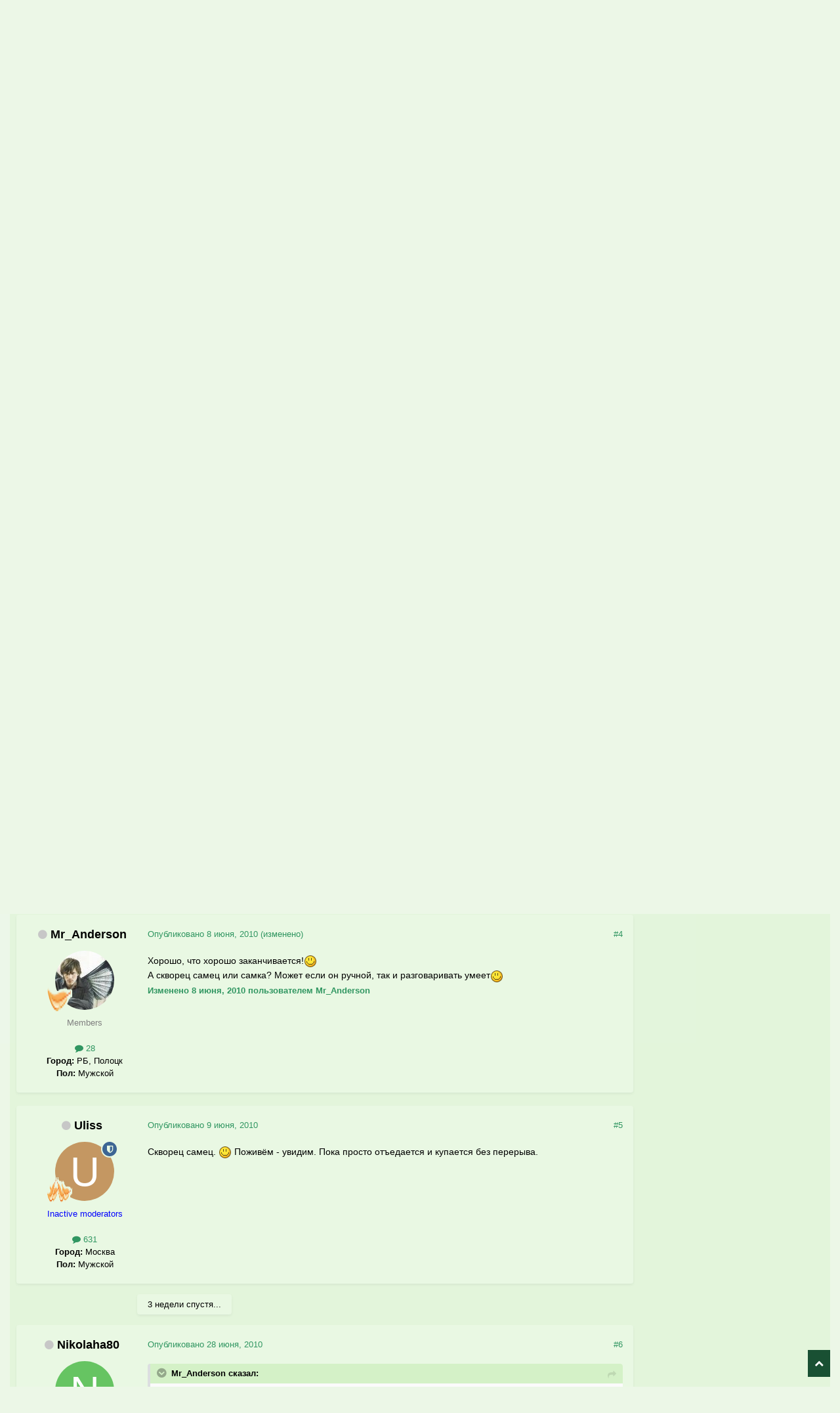

--- FILE ---
content_type: text/html;charset=UTF-8
request_url: https://www.mybirds.ru/forums/topic/62033-spasite-skvortsa/
body_size: 32894
content:
<!DOCTYPE html>
<html lang="ru-RU" dir="ltr">
	<head>
		<meta charset="utf-8">
        
		<title>спасите скворца - Скворец в беде - Форумы Mybirds.ru - все о птицах</title>
		
		
		
		

	<meta name="viewport" content="width=device-width, initial-scale=1">



	<meta name="twitter:card" content="summary_large_image" />




	
		
			
				<meta property="og:title" content="спасите скворца">
			
		
	

	
		
			
				<meta property="og:type" content="website">
			
		
	

	
		
			
				<meta property="og:url" content="https://www.mybirds.ru/forums/topic/62033-spasite-skvortsa/">
			
		
	

	
		
			
				<meta name="description" content="Подобрала скворца! Отсутсвует хвост, повреждено крыло. И похоже навернулься с высоты. Но пока жив и признаков умирания не проявляет. Ума не приложу что с ним делать! Возьмите кто нить. Доставлю по Москве в любое место.">
			
		
	

	
		
			
				<meta property="og:description" content="Подобрала скворца! Отсутсвует хвост, повреждено крыло. И похоже навернулься с высоты. Но пока жив и признаков умирания не проявляет. Ума не приложу что с ним делать! Возьмите кто нить. Доставлю по Москве в любое место.">
			
		
	

	
		
			
				<meta property="og:updated_time" content="2010-07-09T10:39:23Z">
			
		
	

	
		
			
				<meta property="og:image" content="https://www.mybirds.ru/forums/uploads/post-29123-1278530832.jpg">
			
		
	

	
		
			
				<meta property="og:site_name" content="Форумы Mybirds.ru - все о птицах">
			
		
	

	
		
			
				<meta property="og:locale" content="ru_RU">
			
		
	


	
		<link rel="canonical" href="https://www.mybirds.ru/forums/topic/62033-spasite-skvortsa/" />
	





<link rel="manifest" href="https://www.mybirds.ru/forums/manifest.webmanifest/">
<meta name="msapplication-config" content="https://www.mybirds.ru/forums/browserconfig.xml/">
<meta name="msapplication-starturl" content="/">
<meta name="application-name" content="Форумы Mybirds.ru - все о птицах">
<meta name="apple-mobile-web-app-title" content="Форумы Mybirds.ru - все о птицах">

	<meta name="theme-color" content="#44bf90">






	

	
		
			<link rel="icon" sizes="36x36" href="https://www.mybirds.ru/forums/uploads/monthly_2020_03/android-chrome-36x36.png?v=1755443499">
		
	

	
		
			<link rel="icon" sizes="48x48" href="https://www.mybirds.ru/forums/uploads/monthly_2020_03/android-chrome-48x48.png?v=1755443499">
		
	

	
		
			<link rel="icon" sizes="72x72" href="https://www.mybirds.ru/forums/uploads/monthly_2020_03/android-chrome-72x72.png?v=1755443499">
		
	

	
		
			<link rel="icon" sizes="96x96" href="https://www.mybirds.ru/forums/uploads/monthly_2020_03/android-chrome-96x96.png?v=1755443499">
		
	

	
		
			<link rel="icon" sizes="144x144" href="https://www.mybirds.ru/forums/uploads/monthly_2020_03/android-chrome-144x144.png?v=1755443499">
		
	

	
		
			<link rel="icon" sizes="192x192" href="https://www.mybirds.ru/forums/uploads/monthly_2020_03/android-chrome-192x192.png?v=1755443499">
		
	

	
		
			<link rel="icon" sizes="256x256" href="https://www.mybirds.ru/forums/uploads/monthly_2020_03/android-chrome-256x256.png?v=1755443499">
		
	

	
		
			<link rel="icon" sizes="384x384" href="https://www.mybirds.ru/forums/uploads/monthly_2020_03/android-chrome-384x384.png?v=1755443499">
		
	

	
		
			<link rel="icon" sizes="512x512" href="https://www.mybirds.ru/forums/uploads/monthly_2020_03/android-chrome-512x512.png?v=1755443499">
		
	

	
		
			<meta name="msapplication-square70x70logo" content="https://www.mybirds.ru/forums/uploads/monthly_2020_03/msapplication-square70x70logo.png?v=1755443499"/>
		
	

	
		
			<meta name="msapplication-TileImage" content="https://www.mybirds.ru/forums/uploads/monthly_2020_03/msapplication-TileImage.png?v=1755443499"/>
		
	

	
		
			<meta name="msapplication-square150x150logo" content="https://www.mybirds.ru/forums/uploads/monthly_2020_03/msapplication-square150x150logo.png?v=1755443499"/>
		
	

	
		
			<meta name="msapplication-wide310x150logo" content="https://www.mybirds.ru/forums/uploads/monthly_2020_03/msapplication-wide310x150logo.png?v=1755443499"/>
		
	

	
		
			<meta name="msapplication-square310x310logo" content="https://www.mybirds.ru/forums/uploads/monthly_2020_03/msapplication-square310x310logo.png?v=1755443499"/>
		
	

	
		
			
				<link rel="apple-touch-icon" href="https://www.mybirds.ru/forums/uploads/monthly_2020_03/apple-touch-icon-57x57.png?v=1755443499">
			
		
	

	
		
			
				<link rel="apple-touch-icon" sizes="60x60" href="https://www.mybirds.ru/forums/uploads/monthly_2020_03/apple-touch-icon-60x60.png?v=1755443499">
			
		
	

	
		
			
				<link rel="apple-touch-icon" sizes="72x72" href="https://www.mybirds.ru/forums/uploads/monthly_2020_03/apple-touch-icon-72x72.png?v=1755443499">
			
		
	

	
		
			
				<link rel="apple-touch-icon" sizes="76x76" href="https://www.mybirds.ru/forums/uploads/monthly_2020_03/apple-touch-icon-76x76.png?v=1755443499">
			
		
	

	
		
			
				<link rel="apple-touch-icon" sizes="114x114" href="https://www.mybirds.ru/forums/uploads/monthly_2020_03/apple-touch-icon-114x114.png?v=1755443499">
			
		
	

	
		
			
				<link rel="apple-touch-icon" sizes="120x120" href="https://www.mybirds.ru/forums/uploads/monthly_2020_03/apple-touch-icon-120x120.png?v=1755443499">
			
		
	

	
		
			
				<link rel="apple-touch-icon" sizes="144x144" href="https://www.mybirds.ru/forums/uploads/monthly_2020_03/apple-touch-icon-144x144.png?v=1755443499">
			
		
	

	
		
			
				<link rel="apple-touch-icon" sizes="152x152" href="https://www.mybirds.ru/forums/uploads/monthly_2020_03/apple-touch-icon-152x152.png?v=1755443499">
			
		
	

	
		
			
				<link rel="apple-touch-icon" sizes="180x180" href="https://www.mybirds.ru/forums/uploads/monthly_2020_03/apple-touch-icon-180x180.png?v=1755443499">
			
		
	





<link rel="preload" href="//www.mybirds.ru/forums/applications/core/interface/font/fontawesome-webfont.woff2?v=4.7.0" as="font" crossorigin="anonymous">
		




	<link rel='stylesheet' href='https://www.mybirds.ru/forums/uploads/css_built_3/341e4a57816af3ba440d891ca87450ff_framework.css?v=4e52a1ea3c1768808953' media='all'>

	<link rel='stylesheet' href='https://www.mybirds.ru/forums/uploads/css_built_3/05e81b71abe4f22d6eb8d1a929494829_responsive.css?v=4e52a1ea3c1768808953' media='all'>

	<link rel='stylesheet' href='https://www.mybirds.ru/forums/uploads/css_built_3/20446cf2d164adcc029377cb04d43d17_flags.css?v=4e52a1ea3c1768808953' media='all'>

	<link rel='stylesheet' href='https://www.mybirds.ru/forums/uploads/css_built_3/90eb5adf50a8c640f633d47fd7eb1778_core.css?v=4e52a1ea3c1768808953' media='all'>

	<link rel='stylesheet' href='https://www.mybirds.ru/forums/uploads/css_built_3/5a0da001ccc2200dc5625c3f3934497d_core_responsive.css?v=4e52a1ea3c1768808953' media='all'>

	<link rel='stylesheet' href='https://www.mybirds.ru/forums/uploads/css_built_3/62e269ced0fdab7e30e026f1d30ae516_forums.css?v=4e52a1ea3c1768808953' media='all'>

	<link rel='stylesheet' href='https://www.mybirds.ru/forums/uploads/css_built_3/76e62c573090645fb99a15a363d8620e_forums_responsive.css?v=4e52a1ea3c1768808953' media='all'>

	<link rel='stylesheet' href='https://www.mybirds.ru/forums/uploads/css_built_3/ebdea0c6a7dab6d37900b9190d3ac77b_topics.css?v=4e52a1ea3c1768808953' media='all'>





<link rel='stylesheet' href='https://www.mybirds.ru/forums/uploads/css_built_3/258adbb6e4f3e83cd3b355f84e3fa002_custom.css?v=4e52a1ea3c1768808953' media='all'>




		

	
	<script type='text/javascript'>
		var ipsDebug = false;		
	
		var CKEDITOR_BASEPATH = '//www.mybirds.ru/forums/applications/core/interface/ckeditor/ckeditor/';
	
		var ipsSettings = {
			
			
			cookie_path: "/forums/",
			
			cookie_prefix: "ips4_",
			
			
			cookie_ssl: true,
			
            essential_cookies: ["oauth_authorize","member_id","login_key","clearAutosave","lastSearch","device_key","IPSSessionFront","loggedIn","noCache","hasJS","cookie_consent","cookie_consent_optional","forumpass_*"],
			upload_imgURL: "",
			message_imgURL: "",
			notification_imgURL: "",
			baseURL: "//www.mybirds.ru/forums/",
			jsURL: "//www.mybirds.ru/forums/applications/core/interface/js/js.php",
			csrfKey: "b9fb4a604d76c602a81def932b73d7b8",
			antiCache: "4e52a1ea3c1768808953",
			jsAntiCache: "4e52a1ea3c1769329035",
			disableNotificationSounds: true,
			useCompiledFiles: true,
			links_external: true,
			memberID: 0,
			lazyLoadEnabled: false,
			blankImg: "//www.mybirds.ru/forums/applications/core/interface/js/spacer.png",
			googleAnalyticsEnabled: false,
			matomoEnabled: false,
			viewProfiles: false,
			mapProvider: 'none',
			mapApiKey: '',
			pushPublicKey: "BPKWugPkwzI0lCogoiZ6Pj4ib1mBQGBjsJ7U8Ha63jiU_mgHuWoOQ9Obj2WnQdXp92FrAbT_QNEUAAb6iVd53uA",
			relativeDates: true
		};
		
		
		
		
			ipsSettings['maxImageDimensions'] = {
				width: 1000,
				height: 750
			};
		
		
	</script>





<script type='text/javascript' src='https://www.mybirds.ru/forums/uploads/javascript_global/root_library.js?v=4e52a1ea3c1769329035' data-ips></script>


<script type='text/javascript' src='https://www.mybirds.ru/forums/uploads/javascript_global/root_js_lang_2.js?v=4e52a1ea3c1769329035' data-ips></script>


<script type='text/javascript' src='https://www.mybirds.ru/forums/uploads/javascript_global/root_framework.js?v=4e52a1ea3c1769329035' data-ips></script>


<script type='text/javascript' src='https://www.mybirds.ru/forums/uploads/javascript_core/global_global_core.js?v=4e52a1ea3c1769329035' data-ips></script>


<script type='text/javascript' src='https://www.mybirds.ru/forums/uploads/javascript_core/plugins_plugins.js?v=4e52a1ea3c1769329035' data-ips></script>


<script type='text/javascript' src='https://www.mybirds.ru/forums/uploads/javascript_global/root_front.js?v=4e52a1ea3c1769329035' data-ips></script>


<script type='text/javascript' src='https://www.mybirds.ru/forums/uploads/javascript_core/front_front_core.js?v=4e52a1ea3c1769329035' data-ips></script>


<script type='text/javascript' src='https://www.mybirds.ru/forums/uploads/javascript_forums/front_front_topic.js?v=4e52a1ea3c1769329035' data-ips></script>


<script type='text/javascript' src='https://www.mybirds.ru/forums/uploads/javascript_global/root_map.js?v=4e52a1ea3c1769329035' data-ips></script>



	<script type='text/javascript'>
		
			ips.setSetting( 'date_format', jQuery.parseJSON('"mm\/dd\/yy"') );
		
			ips.setSetting( 'date_first_day', jQuery.parseJSON('0') );
		
			ips.setSetting( 'ipb_url_filter_option', jQuery.parseJSON('"white"') );
		
			ips.setSetting( 'url_filter_any_action', jQuery.parseJSON('"allow"') );
		
			ips.setSetting( 'bypass_profanity', jQuery.parseJSON('0') );
		
			ips.setSetting( 'emoji_style', jQuery.parseJSON('"native"') );
		
			ips.setSetting( 'emoji_shortcodes', jQuery.parseJSON('true') );
		
			ips.setSetting( 'emoji_ascii', jQuery.parseJSON('true') );
		
			ips.setSetting( 'emoji_cache', jQuery.parseJSON('1686289611') );
		
			ips.setSetting( 'image_jpg_quality', jQuery.parseJSON('85') );
		
			ips.setSetting( 'cloud2', jQuery.parseJSON('false') );
		
			ips.setSetting( 'minimizeQuote_size', jQuery.parseJSON('5') );
		
			ips.setSetting( 'minimizeQuote_showFirstAppear', jQuery.parseJSON('0') );
		
			ips.setSetting( 'isAnonymous', jQuery.parseJSON('false') );
		
		
        
    </script>



<script type='application/ld+json'>
{
    "name": "\u0441\u043f\u0430\u0441\u0438\u0442\u0435 \u0441\u043a\u0432\u043e\u0440\u0446\u0430",
    "headline": "\u0441\u043f\u0430\u0441\u0438\u0442\u0435 \u0441\u043a\u0432\u043e\u0440\u0446\u0430",
    "text": "\u041f\u043e\u0434\u043e\u0431\u0440\u0430\u043b\u0430 \u0441\u043a\u0432\u043e\u0440\u0446\u0430! \u041e\u0442\u0441\u0443\u0442\u0441\u0432\u0443\u0435\u0442 \u0445\u0432\u043e\u0441\u0442, \u043f\u043e\u0432\u0440\u0435\u0436\u0434\u0435\u043d\u043e \u043a\u0440\u044b\u043b\u043e. \u0418 \u043f\u043e\u0445\u043e\u0436\u0435 \u043d\u0430\u0432\u0435\u0440\u043d\u0443\u043b\u044c\u0441\u044f \u0441 \u0432\u044b\u0441\u043e\u0442\u044b. \u041d\u043e \u043f\u043e\u043a\u0430  \u0436\u0438\u0432 \u0438 \u043f\u0440\u0438\u0437\u043d\u0430\u043a\u043e\u0432 \u0443\u043c\u0438\u0440\u0430\u043d\u0438\u044f \u043d\u0435 \u043f\u0440\u043e\u044f\u0432\u043b\u044f\u0435\u0442.  \u0423\u043c\u0430 \u043d\u0435 \u043f\u0440\u0438\u043b\u043e\u0436\u0443 \u0447\u0442\u043e \u0441 \u043d\u0438\u043c \u0434\u0435\u043b\u0430\u0442\u044c! \u0412\u043e\u0437\u044c\u043c\u0438\u0442\u0435 \u043a\u0442\u043e \u043d\u0438\u0442\u044c. \u0414\u043e\u0441\u0442\u0430\u0432\u043b\u044e \u043f\u043e \u041c\u043e\u0441\u043a\u0432\u0435 \u0432 \u043b\u044e\u0431\u043e\u0435 \u043c\u0435\u0441\u0442\u043e. ",
    "dateCreated": "2010-06-04T11:22:10+0000",
    "datePublished": "2010-06-04T11:22:10+0000",
    "dateModified": "2010-07-09T10:39:23+0000",
    "image": "https://www.mybirds.ru/forums/applications/core/interface/email/default_photo.png",
    "author": {
        "@type": "Person",
        "name": "lary56",
        "image": "https://www.mybirds.ru/forums/applications/core/interface/email/default_photo.png",
        "url": "https://www.mybirds.ru/forums/profile/28691-lary56/"
    },
    "interactionStatistic": [
        {
            "@type": "InteractionCounter",
            "interactionType": "http://schema.org/ViewAction",
            "userInteractionCount": 9126
        },
        {
            "@type": "InteractionCounter",
            "interactionType": "http://schema.org/CommentAction",
            "userInteractionCount": 25
        },
        {
            "@type": "InteractionCounter",
            "interactionType": "http://schema.org/FollowAction",
            "userInteractionCount": 0
        }
    ],
    "@context": "http://schema.org",
    "@type": "DiscussionForumPosting",
    "@id": "https://www.mybirds.ru/forums/topic/62033-spasite-skvortsa/",
    "isPartOf": {
        "@id": "https://www.mybirds.ru/forums/#website"
    },
    "publisher": {
        "@id": "https://www.mybirds.ru/forums/#organization",
        "member": {
            "@type": "Person",
            "name": "lary56",
            "image": "https://www.mybirds.ru/forums/applications/core/interface/email/default_photo.png",
            "url": "https://www.mybirds.ru/forums/profile/28691-lary56/"
        }
    },
    "url": "https://www.mybirds.ru/forums/topic/62033-spasite-skvortsa/",
    "discussionUrl": "https://www.mybirds.ru/forums/topic/62033-spasite-skvortsa/",
    "mainEntityOfPage": {
        "@type": "WebPage",
        "@id": "https://www.mybirds.ru/forums/topic/62033-spasite-skvortsa/"
    },
    "pageStart": 1,
    "pageEnd": 1,
    "comment": [
        {
            "@type": "Comment",
            "@id": "https://www.mybirds.ru/forums/topic/62033-spasite-skvortsa/#comment-874245",
            "url": "https://www.mybirds.ru/forums/topic/62033-spasite-skvortsa/#comment-874245",
            "author": {
                "@type": "Person",
                "name": "Uliss",
                "image": "https://www.mybirds.ru/forums/applications/core/interface/email/default_photo.png",
                "url": "https://www.mybirds.ru/forums/profile/4953-uliss/"
            },
            "dateCreated": "2010-06-07T18:58:31+0000",
            "text": "\u0421\u043a\u0432\u043e\u0440 \u043f\u0435\u0440\u0435\u0435\u0445\u0430\u043b \u043a\u043e \u043c\u043d\u0435. \u0418 \u043e\u043a\u0430\u0437\u0430\u043b\u0441\u044f \u0431\u044b\u0432\u0448\u0435\u0434\u043e\u043c\u0430\u0448\u043d\u0438\u043c  . \u041a\u043e\u0448\u043a\u0430 \u0442\u0443\u0442 \u043d\u0438 \u043f\u0440\u0438 \u0447\u0451\u043c - \u0435\u0433\u043e \u0434\u043e\u043b\u0433\u043e \u0434\u0435\u0440\u0436\u0430\u043b\u0438 \u0432 \u0442\u0435\u0441\u043d\u043e\u0439 \u043a\u043b\u0435\u0442\u043e\u0447\u043a\u0435, \u043f\u0435\u0440\u044c\u044f \u0441\u0442\u0451\u0441\u0430\u043d\u044b,  \u0433\u0438\u043f\u0435\u0440\u043a\u0435\u0440\u0430\u0442\u043e\u0437, \u043a\u043b\u044e\u0432 \u0438 \u043a\u043e\u0433\u0442\u0438 \u0441 \u044f\u0432\u043d\u044b\u043c\u0438 \u0441\u043b\u0435\u0434\u0430\u043c\u0438 \u043f\u043e\u0434\u0441\u0442\u0440\u0438\u0433\u0430\u043d\u0438\u044f... \u041f\u043e\u0445\u043e\u0436\u0435, \u043f\u0442\u0438\u0446 \u0443\u0434\u0440\u0430\u043b \u043e\u0442 \u0436\u0438\u0437\u043d\u0438 \u0442\u0430\u043a\u043e\u0439 \u0438 \u0448\u043b\u0451\u043f\u043d\u0443\u043b\u0441\u044f \u0438\u0437 \u043e\u043a\u043d\u0430 \u0438\u043b\u0438 \u0441 \u0431\u0430\u043b\u043a\u043e\u043d\u0430 \u043f\u043e\u0434 \u043d\u043e\u0433\u0438 \u043a \u041b\u0430\u0440\u0438\u0441\u0435  \u0411\u0435\u0437 \u0435\u0451 \u043f\u043e\u043c\u043e\u0449\u0438 \u0441\u043a\u0432\u043e\u0440 \u0431\u044b \u043f\u0440\u043e\u0436\u0438\u043b \u043d\u0430 \u0443\u043b\u0438\u0446\u0435 \u0441\u043e\u0432\u0441\u0435\u043c \u043d\u0435\u0434\u043e\u043b\u0433\u043e - \u0441 \u0435\u0433\u043e \u043f\u0435\u0440\u044c\u044f\u043c\u0438 \u043d\u0430 \u0441\u043a\u0430\u043c\u0435\u0439\u043a\u0443 \u0438 \u0442\u043e \u043d\u0435 \u0432\u0437\u043b\u0435\u0442\u0435\u0442\u044c    \u0418 \u043e\u043d \u0442\u043e \u043b\u0438 \u0441\u043e\u0432\u0441\u0435\u043c \u0440\u0443\u0447\u043d\u043e\u0439, \u0442\u043e \u043b\u0438 \u043f\u0440\u043e\u0441\u0442\u043e \u0442\u0430\u043a \u0440\u0430\u0434 \u0432\u043e\u0437\u0432\u0440\u0430\u0449\u0435\u043d\u0438\u044e \u0432 \u0434\u043e\u043c\u0430\u0448\u043d\u0438\u0435 \u0443\u0441\u043b\u043e\u0432\u0438\u044f - \u0440\u0443\u043a \u0435\u0434\u0432\u0430 \u0441\u0442\u043e\u0440\u043e\u043d\u0438\u0442\u0441\u044f, \u0437\u0430\u0442\u043e \u0432 \u043a\u043e\u0440\u043c\u0443\u0448\u043a\u0443 \u043f\u043e\u0431\u0435\u0436\u0430\u043b \u0441\u0440\u0430\u0437\u0443. \u041f\u0435\u0448\u043a\u043e\u043c... \u0415\u0441\u0442 \u043a\u0430\u043a \u043d\u0435 \u0432 \u0441\u0435\u0431\u044f \u0438 \u043a\u0443\u043f\u0430\u0435\u0442\u0441\u044f \u0432 \u043f\u0440\u043e\u043c\u0435\u0436\u0443\u0442\u043a\u0430\u0445 \u043c\u0435\u0436\u0434\u0443 \u043f\u0440\u0438\u0451\u043c\u0430\u043c\u0438 \u043f\u0438\u0449\u0438.  \u042d\u0445, \u043e\u0434\u043d\u0438\u043c \u0441\u043a\u0432\u043e\u0440\u043e\u043c \u0432 \u0445\u043e\u0437\u044f\u0439\u0441\u0442\u0432\u0435 \u0441\u0442\u0430\u043b\u043e \u0431\u043e\u043b\u044c\u0448\u0435. \u041b\u0430\u0440\u0438\u0441\u0435 - \u0440\u0435\u0441\u043f\u0435\u043a\u0442!  :drinks_cheers: \u0410 \u0441\u0442\u0430\u0440\u044b\u043c \u0445\u043e\u0437\u044f\u0435\u0432\u0430\u043c, \u043a\u043e\u043d\u0435\u0447\u043d\u043e, \u043f\u043e\u0437\u043e\u0440 - \u043d\u0435 \u0437\u043d\u0430\u044e, \u0447\u0442\u043e \u043d\u0443\u0436\u043d\u043e \u0434\u0435\u043b\u0430\u0442\u044c \u0441\u043e \u0441\u043a\u0432\u043e\u0440\u043e\u043c, \u0447\u0442\u043e\u0431\u044b \u043e\u043d \u0442\u0430\u043a \u0432\u044b\u0433\u043b\u044f\u0434\u0435\u043b  . ",
            "upvoteCount": 0
        },
        {
            "@type": "Comment",
            "@id": "https://www.mybirds.ru/forums/topic/62033-spasite-skvortsa/#comment-874315",
            "url": "https://www.mybirds.ru/forums/topic/62033-spasite-skvortsa/#comment-874315",
            "author": {
                "@type": "Person",
                "name": "lary56",
                "image": "https://www.mybirds.ru/forums/applications/core/interface/email/default_photo.png",
                "url": "https://www.mybirds.ru/forums/profile/28691-lary56/"
            },
            "dateCreated": "2010-06-07T20:05:35+0000",
            "text": "\u0415\u0449\u0435 \u0440\u0430\u0437 - \u043e\u0433\u0440\u043e\u043c\u043d\u043e\u0435 \u0441\u043f\u0430\u0441\u0438\u0431\u043e!!! \u041d\u0430 \u0440\u0435\u0434\u043a\u043e\u0441\u0442\u044c \u0443\u0434\u0430\u0447\u043d\u044b\u0439 \u0445\u0435\u043f\u0438\u044d\u043d\u0434 \u0434\u043b\u044f \u0442\u0430\u043a\u043e\u0433\u043e \u043e\u0442\u0432\u0430\u0436\u043d\u043e\u0433\u043e \u0438 \u0440\u0435\u0448\u0438\u0442\u0435\u043b\u044c\u043d\u043e\u0433\u043e \u0441\u043a\u0432\u043e\u0440\u0443\u0448\u043a\u0438   .  \u0417\u0434\u043e\u0440\u043e\u0432\u043e, \u0447\u0442\u043e \u043f\u043e\u0441\u043b\u0435 \u0432\u0441\u0435\u0445 \u043f\u0435\u0440\u0435\u043f\u0435\u0442\u0438\u0439 \u0441\u0432\u043e\u0439 \u0436\u0438\u0437\u043d\u0438 \u043f\u0442\u0438\u0446 \u043d\u0430\u043a\u043e\u043d\u0435\u0446 \u0442\u043e \u043d\u0430\u0448\u0435\u043b \u0441\u0432\u043e\u0439 \u0434\u043e\u043c \u0438 \u0445\u043e\u0437\u044f\u0438\u043d\u0430 \u043a\u043e\u0442\u043e\u0440\u043e\u043c\u0443 \u043d\u0435 \"\u0432\u0441\u0435 \u0440\u0430\u0432\u043d\u043e!\"  ",
            "upvoteCount": 0
        },
        {
            "@type": "Comment",
            "@id": "https://www.mybirds.ru/forums/topic/62033-spasite-skvortsa/#comment-875093",
            "url": "https://www.mybirds.ru/forums/topic/62033-spasite-skvortsa/#comment-875093",
            "author": {
                "@type": "Person",
                "name": "Mr_Anderson",
                "image": "https://www.mybirds.ru/forums/uploads/av-28201.jpg",
                "url": "https://www.mybirds.ru/forums/profile/28201-mr_anderson/"
            },
            "dateCreated": "2010-06-08T17:24:25+0000",
            "text": "\u0425\u043e\u0440\u043e\u0448\u043e, \u0447\u0442\u043e \u0445\u043e\u0440\u043e\u0448\u043e \u0437\u0430\u043a\u0430\u043d\u0447\u0438\u0432\u0430\u0435\u0442\u0441\u044f! \u0410 \u0441\u043a\u0432\u043e\u0440\u0435\u0446 \u0441\u0430\u043c\u0435\u0446 \u0438\u043b\u0438 \u0441\u0430\u043c\u043a\u0430? \u041c\u043e\u0436\u0435\u0442 \u0435\u0441\u043b\u0438 \u043e\u043d \u0440\u0443\u0447\u043d\u043e\u0439, \u0442\u0430\u043a \u0438 \u0440\u0430\u0437\u0433\u043e\u0432\u0430\u0440\u0438\u0432\u0430\u0442\u044c \u0443\u043c\u0435\u0435\u0442 ",
            "upvoteCount": 0
        },
        {
            "@type": "Comment",
            "@id": "https://www.mybirds.ru/forums/topic/62033-spasite-skvortsa/#comment-875449",
            "url": "https://www.mybirds.ru/forums/topic/62033-spasite-skvortsa/#comment-875449",
            "author": {
                "@type": "Person",
                "name": "Uliss",
                "image": "https://www.mybirds.ru/forums/applications/core/interface/email/default_photo.png",
                "url": "https://www.mybirds.ru/forums/profile/4953-uliss/"
            },
            "dateCreated": "2010-06-09T07:56:55+0000",
            "text": "\u0421\u043a\u0432\u043e\u0440\u0435\u0446 \u0441\u0430\u043c\u0435\u0446.   \u041f\u043e\u0436\u0438\u0432\u0451\u043c - \u0443\u0432\u0438\u0434\u0438\u043c. \u041f\u043e\u043a\u0430 \u043f\u0440\u043e\u0441\u0442\u043e \u043e\u0442\u044a\u0435\u0434\u0430\u0435\u0442\u0441\u044f \u0438 \u043a\u0443\u043f\u0430\u0435\u0442\u0441\u044f \u0431\u0435\u0437 \u043f\u0435\u0440\u0435\u0440\u044b\u0432\u0430. ",
            "upvoteCount": 0
        },
        {
            "@type": "Comment",
            "@id": "https://www.mybirds.ru/forums/topic/62033-spasite-skvortsa/#comment-890160",
            "url": "https://www.mybirds.ru/forums/topic/62033-spasite-skvortsa/#comment-890160",
            "author": {
                "@type": "Person",
                "name": "Nikolaha80",
                "image": "https://www.mybirds.ru/forums/applications/core/interface/email/default_photo.png",
                "url": "https://www.mybirds.ru/forums/profile/29229-nikolaha80/"
            },
            "dateCreated": "2010-06-28T10:35:17+0000",
            "text": "\u041f\u0440\u0438\u0432\u0435\u0442\u0441\u0442\u0432\u0443\u044e \u0432\u0441\u0435\u0445. \u041f\u043e\u0434\u0441\u043a\u0430\u0436\u0438\u0442\u0435, \u0430 \u043d\u0430\u0443\u0447\u0438\u0442\u044c \u0433\u043e\u0432\u043e\u0440\u0438\u0442\u044c \u043c\u043e\u0436\u043d\u043e \u0442\u043e\u043b\u044c\u043a\u043e \u0441\u0430\u043c\u0446\u0430 \u0441\u043a\u0432\u043e\u0440\u0446\u0430 \u0438\u043b\u0438 \u0441\u0430\u043c\u043a\u0443 \u0442\u043e\u0436\u0435 \u043c\u043e\u0436\u043d\u043e? \u0413\u0434\u0435-\u0442\u043e \u0441\u043b\u044b\u0448\u0430\u043b,\u0447\u0442\u043e \u0442\u043e\u043b\u044c\u043a\u043e \u0441\u0430\u043c\u0446\u044b \u0441\u043f\u043e\u0441\u043e\u0431\u043d\u044b \u043f\u0435\u0440\u0435\u043d\u0438\u043c\u0430\u0442\u044c \u0437\u0432\u0443\u043a\u0438... \n",
            "upvoteCount": 0
        },
        {
            "@type": "Comment",
            "@id": "https://www.mybirds.ru/forums/topic/62033-spasite-skvortsa/#comment-896422",
            "url": "https://www.mybirds.ru/forums/topic/62033-spasite-skvortsa/#comment-896422",
            "author": {
                "@type": "Person",
                "name": "mama",
                "image": "https://www.mybirds.ru/forums/applications/core/interface/email/default_photo.png",
                "url": "https://www.mybirds.ru/forums/profile/29123-mama/"
            },
            "dateCreated": "2010-07-07T05:52:56+0000",
            "text": "\u0414\u043e\u0431\u0440\u044b\u0439 \u0434\u0435\u043d\u044c! \u042f, \u0434\u0443\u043c\u0430\u044e, \u0447\u0442\u043e \u043d\u0435 \u043f\u043e \u0430\u0434\u0440\u0435\u0441\u0443, \u043d\u043e \u043e\u0447\u0435\u043d\u044c \u043d\u0443\u0436\u043d\u0430 \u043f\u043e\u043c\u043e\u0449\u044c. \u041c\u0435\u0441\u044f\u0446 \u043d\u0430\u0437\u0430\u0434 \u044f \u0432\u044b\u0445\u0430\u0436\u0438\u0432\u0430\u043b\u0430 \u043f\u0442\u0435\u043d\u0446\u0430 \u0432\u043e\u0440\u043e\u0431\u0443\u0448\u043a\u0430, \u0430 \u0441\u0435\u0433\u043e\u0434\u043d\u044f \u043d\u0430\u0448\u043b\u0430\u0441\u044c \u043f\u0442\u0438\u0447\u043a\u0430 \u043d\u0430 \u0434\u0430\u0447\u0435, \u043f\u043e\u0445\u043e\u0436\u0430 \u043d\u0430 \u0432\u043e\u0440\u043e\u0431\u044c\u044f, \u043d\u043e \u0431\u043e\u043b\u044c\u0448\u0435, \u0441 \u0434\u043b\u0438\u043d\u043d\u044b\u043c \u043f\u0440\u044f\u043c\u044b\u043c \u043a\u043b\u044e\u0432\u043e\u043c. \u041f\u0442\u0438\u0446\u0443 \u0440\u0430\u043d\u0438\u043b \u043a\u043e\u0442, \u0442\u043e\u0447\u043d\u043e \u043f\u043e\u0432\u0440\u0435\u0436\u0434\u0435\u043d\u043e \u043a\u0440\u044b\u043b\u043e, \u043e\u043d\u0430 \u0441\u0438\u0434\u0438\u0442, \u043d\u0435 \u0434\u0432\u0438\u0433\u0430\u0435\u0442\u0441\u044f. \u0427\u0442\u043e \u0434\u0435\u043b\u0430\u0442\u044c, \u043a\u0430\u043a \u043b\u0435\u0447\u0438\u0442\u044c \u0438 \u043a\u043e\u0440\u043c\u0438\u0442\u044c? ",
            "upvoteCount": 0
        },
        {
            "@type": "Comment",
            "@id": "https://www.mybirds.ru/forums/topic/62033-spasite-skvortsa/#comment-896426",
            "url": "https://www.mybirds.ru/forums/topic/62033-spasite-skvortsa/#comment-896426",
            "author": {
                "@type": "Person",
                "name": "KakTyc",
                "image": "https://www.mybirds.ru/forums/uploads/profile/photo-thumb-17070.jpg",
                "url": "https://www.mybirds.ru/forums/profile/17070-kaktyc/"
            },
            "dateCreated": "2010-07-07T05:57:25+0000",
            "text": "\u0435\u0441\u043b\u0438 \u043d\u0438\u0447\u0435\u0433\u043e \u043d\u0435\u0442 \u043f\u043e\u0434 \u0440\u0443\u043a\u043e\u0439 \u0442\u043e \u043b\u043e\u0432\u0438\u0442\u0435 \u043c\u0443\u0445, \u043c\u043e\u0439 \u0434\u043e \u043f\u043e\u0441\u043b\u0435\u0434\u043d\u0435\u0433\u043e \u043a\u0443\u0448\u0430\u043b \u0438\u0445 \u0441 \u0443\u0434\u043e\u0432\u043e\u043b\u044c\u0441\u0442\u0432\u0438\u0435\u043c ",
            "upvoteCount": 0
        },
        {
            "@type": "Comment",
            "@id": "https://www.mybirds.ru/forums/topic/62033-spasite-skvortsa/#comment-896437",
            "url": "https://www.mybirds.ru/forums/topic/62033-spasite-skvortsa/#comment-896437",
            "author": {
                "@type": "Person",
                "name": "Linda Alena",
                "image": "https://www.mybirds.ru/forums/uploads/profile/photo-thumb-19426.jpg",
                "url": "https://www.mybirds.ru/forums/profile/19426-linda-alena/"
            },
            "dateCreated": "2010-07-07T06:19:10+0000",
            "text": "mama, \u0432\u043e \u043f\u0435\u0440\u0432\u044b\u0445 \u043a\u043e\u0440\u043c\u0438\u0442\u044c    http://mybirds.ru/groups/pevch/pevch.php \u0432\u043e \u0432\u0442\u043e\u0440\u044b\u0445,\u0435\u0441\u043b\u0438 \u043f\u043e\u0440\u0430\u0431\u043e\u0442\u0430\u043b\u0430 \u043a\u043e\u0448\u043a\u0430,\u043e\u0431\u0440\u0430\u0431\u043e\u0442\u0430\u0442\u044c \u0441\u0440\u043e\u0447\u043d\u043e \u0440\u0430\u043d\u044b,\u0438 \u043d\u0443\u0436\u0435\u043d \u0430\u043d\u0442\u0438\u0431\u0438\u043e\u0442\u0438\u043a(\u0441\u0440\u043e\u0447\u043d\u043e) \u043e\u0442 \u043f\u0430\u0441\u0442\u0435\u0440\u0435\u043b\u043b\u044b.\u0414\u043b\u044f \u044d\u0442\u043e\u0433\u043e \u0442\u0435\u043c\u0443 \u0432 \u043b\u0435\u0447\u0435\u043d\u0438\u0438 \u043e\u0442\u043a\u0440\u043e\u0439\u0442\u0435,\u0441\u043a\u0430\u0436\u0443\u0442 \u043a\u0430\u043a\u043e\u0439 \u0430\u043d\u0442\u0438\u0431\u0438\u043e\u0442\u0438\u043a \u0438 \u0434\u043e\u0437\u0438\u0440\u043e\u0432\u043a\u0443. \u041d\u0443 \u0438 \u0432 \u0442\u0440\u0435\u0442\u044c\u0438\u0445-\u0444\u043e\u0442\u043e\u0433\u0440\u0430\u0444\u0438\u0438 \u043f\u0442\u0435\u043d\u0446\u0430.\u0421 \u0434\u043b\u0438\u043d\u043d\u044b\u043c \u043f\u0440\u044f\u043c\u044b\u043c \u043a\u043b\u044e\u0432\u043e\u043c \u043f\u043e\u043d\u044f\u0442\u043d\u043e \u0442\u043e\u043b\u044c\u043a\u043e,\u0447\u0442\u043e \u043d\u0430\u0441\u0435\u043a\u043e\u043c\u043e\u044f\u0434. ",
            "upvoteCount": 0
        },
        {
            "@type": "Comment",
            "@id": "https://www.mybirds.ru/forums/topic/62033-spasite-skvortsa/#comment-896463",
            "url": "https://www.mybirds.ru/forums/topic/62033-spasite-skvortsa/#comment-896463",
            "author": {
                "@type": "Person",
                "name": "mama",
                "image": "https://www.mybirds.ru/forums/applications/core/interface/email/default_photo.png",
                "url": "https://www.mybirds.ru/forums/profile/29123-mama/"
            },
            "dateCreated": "2010-07-07T06:53:08+0000",
            "text": "\u042f \u043d\u0430 \u0434\u0430\u0447\u0435 \u0431\u0435\u0437 \u043c\u0430\u0448\u0438\u043d\u044b, \u0432 \u043f\u043e\u0441\u0435\u043b\u043a\u0435 \u0435\u0441\u0442\u044c \u0442\u043e\u043b\u044c\u043a\u043e \u043f\u0440\u043e\u0434\u0443\u043a\u0442\u043e\u0432\u044b\u0439 \u043c\u0430\u0433\u0430\u0437\u0438\u043d, \u0430\u043f\u0442\u0435\u043a\u0438 \u043d\u0435\u0442. \u0421\u043b\u0435\u0434\u043e\u0432 \u043a\u0440\u043e\u0432\u0438 \u043d\u0430 \u043f\u0442\u0438\u0446\u0435 \u043d\u0435\u0442, \u0441\u043b\u043e\u043c\u0430\u043d\u043e \u043a\u0440\u044b\u043b\u043e. \u041f\u0442\u0438\u0446\u0430 \u043d\u0435 \u0435\u0441\u0442 \u043d\u0438 \u043c\u0443\u0445(\u0440\u0435\u0431\u0435\u043d\u043e\u043a \u043f\u043e\u0439\u043c\u0430\u043b), \u043d\u0438 \u043f\u0448\u0435\u043d\u0430, \u0432\u043e\u0434\u0443 \u0446\u0435\u043f\u043b\u044f\u044e \u043f\u0438\u043f\u0435\u0442\u043a\u043e\u0439 \u043d\u0430 \u043a\u043b\u044e\u0432, \u043d\u043e \u043e\u043d\u0430 \u043d\u0435 \u043f\u0440\u043e\u0433\u043b\u0430\u0442\u044b\u0432\u0430\u0435\u0442. \u041f\u0435\u0440\u0435\u0434\u0432\u0438\u0433\u0430\u0435\u0442\u0441\u044f \u043f\u043e \u0435\u043c\u043a\u043e\u0441\u0442\u0438 \u043f\u043e\u043b\u0437\u043a\u043e\u043c. \u0421\u043a\u0430\u0436\u0438\u0442\u0435, \u043a\u0430\u043a \u0447\u0430\u0441\u0442\u043e \u043e\u043d\u0430 \u0434\u043e\u043b\u0436\u043d\u0430 \u043f\u0438\u0442\u0430\u0442\u044c\u0441\u044f - \u043f\u0442\u0435\u043d\u0446\u044b \u043a\u0430\u0436\u0434\u044b\u0435 20-30 \u043c\u0438\u043d., \u0430 \u0432\u0437\u0440\u043e\u0441\u043b\u044b\u0435?",
            "upvoteCount": 0
        },
        {
            "@type": "Comment",
            "@id": "https://www.mybirds.ru/forums/topic/62033-spasite-skvortsa/#comment-896525",
            "url": "https://www.mybirds.ru/forums/topic/62033-spasite-skvortsa/#comment-896525",
            "author": {
                "@type": "Person",
                "name": "mama",
                "image": "https://www.mybirds.ru/forums/applications/core/interface/email/default_photo.png",
                "url": "https://www.mybirds.ru/forums/profile/29123-mama/"
            },
            "dateCreated": "2010-07-07T08:07:22+0000",
            "text": "\u041f\u0442\u0438\u0446\u0430 \u0443\u0436\u0435 \u043d\u0430\u0447\u0430\u043b\u0430 \u0435\u0441\u0442\u044c \u043c\u0443\u0445 (\u0445\u043e\u0440\u043e\u0448\u043e \u0440\u0435\u0431\u0435\u043d\u043e\u043a \u0438\u0445 \u043b\u0443\u043f\u0438\u0442 \u0438 \u043d\u043e\u0441\u0438\u0442). \u041a\u0443\u0448\u0430\u0435\u0442 \u0445\u043e\u0440\u043e\u0448\u043e \u0431\u0435\u0437 \u043e\u0441\u0442\u0430\u043d\u043e\u0432\u043a\u0438, \u043f\u044c\u0435\u0442 \u0438\u0437 \u043f\u0438\u043f\u0435\u0442\u043a\u0438. \u0412\u043e\u0442 \u0442\u043e\u043b\u044c\u043a\u043e \u043f\u043e\u043b\u0437\u0430\u0435\u0442 \u043f\u043e \u043a\u043e\u0440\u043e\u0431\u043a\u0435 \u0438 \u0440\u0430\u0441\u0442\u043e\u043f\u044b\u0440\u0438\u0432\u0430\u0435\u0442 \u043a\u0440\u044b\u043b\u044c\u044f. \u0412\u0437\u044f\u043b\u0430 \u0435\u0435 \u0432 \u0440\u0443\u043a\u0438, \u043e\u0441\u043c\u043e\u0442\u0440\u0435\u043b\u0430 - \u0432\u0438\u0434\u0438\u043c\u044b\u0445 \u043f\u043e\u0432\u0440\u0435\u0436\u0434\u0435\u043d\u0438\u0439 \u043d\u0435\u0442, \u043a\u043e\u0433\u0434\u0430 \u043a \u043b\u0430\u043f\u043a\u0430\u043c \u0434\u043e\u0442\u0440\u0430\u0433\u0430\u0432\u0430\u044e\u0441\u044c \u043e\u0431\u0435 \u0440\u0435\u0430\u0433\u0438\u0440\u0443\u044e\u0442, \u043d\u043e \u043f\u043e\u0447\u0435\u043c\u0443-\u0442\u043e \u043d\u0430 \u043d\u0438\u0445 \u043e\u043d\u0430 \u043d\u0435 \u0445\u043e\u0434\u0438\u0442. \u041c\u043e\u0436\u0435\u0442 \u0447\u0442\u043e-\u0442\u043e \u0432\u043d\u0443\u0442\u0440\u0438? ",
            "upvoteCount": 0
        },
        {
            "@type": "Comment",
            "@id": "https://www.mybirds.ru/forums/topic/62033-spasite-skvortsa/#comment-896621",
            "url": "https://www.mybirds.ru/forums/topic/62033-spasite-skvortsa/#comment-896621",
            "author": {
                "@type": "Person",
                "name": "Uliss",
                "image": "https://www.mybirds.ru/forums/applications/core/interface/email/default_photo.png",
                "url": "https://www.mybirds.ru/forums/profile/4953-uliss/"
            },
            "dateCreated": "2010-07-07T09:46:03+0000",
            "text": "\u0421\u0440\u043e\u0447\u043d\u043e \u043d\u0430\u0447\u0438\u043d\u0430\u0439\u0442\u0435 \u043a\u043e\u0440\u043c\u0438\u0442\u044c \u0432\u0430\u0440\u0451\u043d\u044b\u043c \u044f\u0439\u0446\u043e\u043c, \u043e\u0431\u0435\u0437\u0436\u0438\u0440\u0435\u043d\u043d\u044b\u043c \u0442\u0432\u043e\u0440\u043e\u0433\u043e\u043c, \u043c\u044f\u0441\u043e\u043c - \u0447\u0442\u043e \u043d\u0430\u0439\u0434\u0451\u0442\u0435, \u0438 \u044f\u0433\u043e\u0434\u0430\u043c\u0438/\u0444\u0440\u0443\u043a\u0442\u0430\u043c\u0438. \u041d\u0430 \u043c\u0443\u0445\u0430\u0445 \u0441\u043a\u0432\u043e\u0440\u0446\u0430 \u043d\u0435 \u043f\u0440\u043e\u043a\u043e\u0440\u043c\u0438\u0442\u044c, \u043e\u043d \u0431\u044b\u0441\u0442\u0440\u043e \u0437\u0430\u0433\u043d\u0451\u0442\u0441\u044f \u0441 \u0433\u043e\u043b\u043e\u0434\u0443! \u0423\u0434\u0430\u0447\u0438! ",
            "upvoteCount": 0
        },
        {
            "@type": "Comment",
            "@id": "https://www.mybirds.ru/forums/topic/62033-spasite-skvortsa/#comment-896693",
            "url": "https://www.mybirds.ru/forums/topic/62033-spasite-skvortsa/#comment-896693",
            "author": {
                "@type": "Person",
                "name": "mama",
                "image": "https://www.mybirds.ru/forums/applications/core/interface/email/default_photo.png",
                "url": "https://www.mybirds.ru/forums/profile/29123-mama/"
            },
            "dateCreated": "2010-07-07T10:54:33+0000",
            "text": "\u041f\u043e\u0445\u043e\u0436\u0435, \u0447\u0442\u043e \u043c\u043e\u044f \u043f\u0442\u0438\u0447\u043a\u0430- \u043f\u043e\u043b\u0435\u0432\u043e\u0439 \u0436\u0430\u0432\u043e\u0440\u043e\u043d\u043e\u043a ,\u044f\u0439\u0446\u0430 \u043e\u043d \u043d\u0435 \u0435\u0441\u0442 \u0438 \u043f\u0448\u0435\u043d\u043e \u0442\u043e\u0436\u0435. \u0427\u0442\u043e \u0435\u0449\u0435 \u0435\u043c\u0443 \u043c\u043e\u0436\u043d\u043e \u0434\u0430\u0442\u044c \u043a\u0440\u043e\u043c\u0435 \u043c\u0443\u0445?",
            "upvoteCount": 0
        },
        {
            "@type": "Comment",
            "@id": "https://www.mybirds.ru/forums/topic/62033-spasite-skvortsa/#comment-896695",
            "url": "https://www.mybirds.ru/forums/topic/62033-spasite-skvortsa/#comment-896695",
            "author": {
                "@type": "Person",
                "name": "Linda Alena",
                "image": "https://www.mybirds.ru/forums/uploads/profile/photo-thumb-19426.jpg",
                "url": "https://www.mybirds.ru/forums/profile/19426-linda-alena/"
            },
            "dateCreated": "2010-07-07T10:57:43+0000",
            "text": "\u042f \u0436\u0435 \u0412\u0430\u043c \u0441\u0441\u044b\u043b\u043a\u0443 \u043e\u0441\u0442\u0430\u0432\u043b\u044f\u043b\u0430. ",
            "upvoteCount": 0
        },
        {
            "@type": "Comment",
            "@id": "https://www.mybirds.ru/forums/topic/62033-spasite-skvortsa/#comment-896708",
            "url": "https://www.mybirds.ru/forums/topic/62033-spasite-skvortsa/#comment-896708",
            "author": {
                "@type": "Person",
                "name": "Uliss",
                "image": "https://www.mybirds.ru/forums/applications/core/interface/email/default_photo.png",
                "url": "https://www.mybirds.ru/forums/profile/4953-uliss/"
            },
            "dateCreated": "2010-07-07T11:09:45+0000",
            "text": "\u0412\u044b\u043b\u043e\u0436\u0438\u0442\u0435 \u0444\u043e\u0442\u043e \u0432 \u0442\u0435\u043c\u0435 - \u0442\u043e\u0433\u0434\u0430 \u043c\u044b \u0441\u043c\u043e\u0436\u0435\u043c \u0442\u043e\u0447\u043d\u043e \u043e\u043f\u0440\u0435\u0434\u0435\u043b\u0438\u0442\u044c, \u043a\u0442\u043e \u0443 \u0412\u0430\u0441. \u041d\u043e \u0441\u0445\u0435\u043c\u0430 \u043a\u043e\u0440\u043c\u043b\u0435\u043d\u0438\u044f \u043d\u0430\u0441\u0435\u043a\u043e\u043c\u043e\u044f\u0434\u043d\u044b\u0445 \u043f\u0440\u0438\u043c\u0435\u043d\u0438\u043c\u0430 \u043a\u0430\u043a \u0434\u043b\u044f \u0441\u043a\u0432\u043e\u0440\u0446\u0430, \u0442\u0430\u043a \u0438 \u0434\u043b\u044f \u0436\u0430\u0432\u043e\u0440\u043e\u043d\u043a\u0430. \u041f\u0448\u0435\u043d\u043e \u0442\u0430\u043c \u0432 \u043b\u044e\u0431\u043e\u043c \u0440\u0430\u0437\u0435 \u043d\u0435 \u0444\u0438\u0433\u0443\u0440\u0438\u0440\u0443\u0435\u0442.  ",
            "upvoteCount": 0
        },
        {
            "@type": "Comment",
            "@id": "https://www.mybirds.ru/forums/topic/62033-spasite-skvortsa/#comment-896717",
            "url": "https://www.mybirds.ru/forums/topic/62033-spasite-skvortsa/#comment-896717",
            "author": {
                "@type": "Person",
                "name": "mama",
                "image": "https://www.mybirds.ru/forums/applications/core/interface/email/default_photo.png",
                "url": "https://www.mybirds.ru/forums/profile/29123-mama/"
            },
            "dateCreated": "2010-07-07T11:26:08+0000",
            "text": "\u0410 \u043e\u0433\u0443\u0440\u0435\u0446 \u043c\u043e\u0436\u043d\u043e \u0434\u0430\u0432\u0430\u0442\u044c, \u043b\u0438\u0441\u0442\u044c\u044f \u0441\u0430\u043b\u0430\u0442\u0430? ",
            "upvoteCount": 0
        },
        {
            "@type": "Comment",
            "@id": "https://www.mybirds.ru/forums/topic/62033-spasite-skvortsa/#comment-896747",
            "url": "https://www.mybirds.ru/forums/topic/62033-spasite-skvortsa/#comment-896747",
            "author": {
                "@type": "Person",
                "name": "Marina-P",
                "image": "https://www.mybirds.ru/forums/uploads/profile/photo-thumb-1557.jpg",
                "url": "https://www.mybirds.ru/forums/profile/1557-marina-p/"
            },
            "dateCreated": "2010-07-07T12:01:36+0000",
            "text": "mama, \u043e\u0433\u0443\u0440\u0435\u0446 \u0438 \u043b\u0438\u0441\u0442\u044c\u044f \u0441\u0430\u043b\u0430\u0442\u0430 - \u044d\u0442\u043e \u0441\u043a\u043e\u0440\u0435\u0435 \u0434\u043e\u043f. \u043f\u043e\u0434\u043a\u043e\u0440\u043c\u043a\u0430 \u0434\u043b\u044f \u0430\u0431\u0441\u043e\u043b\u044e\u0442\u043d\u043e \u0441\u044b\u0442\u043e\u0439 \u043f\u0442\u0438\u0446\u044b, \u0438 \u0435\u0441\u043b\u0438 \u043e\u043d\u0430 \u0437\u0430\u0445\u043e\u0447\u0435\u0442 - \u043d\u043e \u043d\u0438\u043a\u0430\u043a \u043d\u0435 \u0432\u0430\u0440\u0438\u0430\u043d\u0442 \u0434\u043b\u044f \u043f\u043e\u0434\u043d\u044f\u0442\u0438\u044f \u0441\u0438\u043b \u0443 \u0440\u0430\u043d\u0435\u043d\u043e\u0439 \u043c\u0435\u043b\u043a\u043e-\u0441\u0440\u0435\u0434\u043d\u0435\u0439 \u043d\u0430\u0441\u0435\u043a\u043e\u043c\u043e\u044f\u0434\u043d\u043e\u0439 \u043f\u0442\u0438\u0446\u044b, \u043a\u043e\u0442\u043e\u0440\u0430\u044f \u043a\u043e \u0432\u0441\u0435\u043c\u0443 \u043f\u0440\u043e\u0447\u0435\u043c\u0443, \u0435\u0449\u0451 \u0438 \u043d\u0435\u0434\u043e\u0435\u0434\u0430\u0435\u0442 \u043d\u0430 \u0434\u0430\u043d\u043d\u044b\u0439 \u043c\u043e\u043c\u0435\u043d\u0442. ",
            "upvoteCount": 0
        },
        {
            "@type": "Comment",
            "@id": "https://www.mybirds.ru/forums/topic/62033-spasite-skvortsa/#comment-896770",
            "url": "https://www.mybirds.ru/forums/topic/62033-spasite-skvortsa/#comment-896770",
            "author": {
                "@type": "Person",
                "name": "mama",
                "image": "https://www.mybirds.ru/forums/applications/core/interface/email/default_photo.png",
                "url": "https://www.mybirds.ru/forums/profile/29123-mama/"
            },
            "dateCreated": "2010-07-07T12:26:05+0000",
            "text": "\u0421\u043a\u043e\u043b\u044c\u043a\u043e \u0435\u0433\u043e \u043a\u043e\u0440\u043c\u0438\u0442\u044c - \u043e\u043d \u0435\u0441\u0442 \u043f\u043e 6 \u043c\u0443\u0445 \u0432 20 \u043c\u0438\u043d - \u044d\u0442\u043e \u043d\u043e\u0440\u043c\u0430\u043b\u044c\u043d\u043e?",
            "upvoteCount": 0
        },
        {
            "@type": "Comment",
            "@id": "https://www.mybirds.ru/forums/topic/62033-spasite-skvortsa/#comment-896803",
            "url": "https://www.mybirds.ru/forums/topic/62033-spasite-skvortsa/#comment-896803",
            "author": {
                "@type": "Person",
                "name": "Marina-P",
                "image": "https://www.mybirds.ru/forums/uploads/profile/photo-thumb-1557.jpg",
                "url": "https://www.mybirds.ru/forums/profile/1557-marina-p/"
            },
            "dateCreated": "2010-07-07T12:57:50+0000",
            "text": "\u041c\u0430\u043b\u043e, \u0435\u0441\u043b\u0438 \u044d\u0442\u043e \u0441\u0432\u043e\u0440, \u043e\u0447\u0435\u043d\u044c \u043c\u0430\u043b\u043e. ",
            "upvoteCount": 0
        },
        {
            "@type": "Comment",
            "@id": "https://www.mybirds.ru/forums/topic/62033-spasite-skvortsa/#comment-896899",
            "url": "https://www.mybirds.ru/forums/topic/62033-spasite-skvortsa/#comment-896899",
            "author": {
                "@type": "Person",
                "name": "mama",
                "image": "https://www.mybirds.ru/forums/applications/core/interface/email/default_photo.png",
                "url": "https://www.mybirds.ru/forums/profile/29123-mama/"
            },
            "dateCreated": "2010-07-07T14:26:43+0000",
            "text": "\u0421\u0443\u0434\u044f \u043f\u043e \u043e\u043f\u0438\u0441\u0430\u043d\u0438\u044e, \u0434\u0443\u043c\u0430\u044e, \u0447\u0442\u043e \u044d\u0442\u043e \u0436\u0430\u0432\u043e\u0440\u043e\u043d\u043e\u043a.",
            "upvoteCount": 0
        },
        {
            "@type": "Comment",
            "@id": "https://www.mybirds.ru/forums/topic/62033-spasite-skvortsa/#comment-896940",
            "url": "https://www.mybirds.ru/forums/topic/62033-spasite-skvortsa/#comment-896940",
            "author": {
                "@type": "Person",
                "name": "Linda Alena",
                "image": "https://www.mybirds.ru/forums/uploads/profile/photo-thumb-19426.jpg",
                "url": "https://www.mybirds.ru/forums/profile/19426-linda-alena/"
            },
            "dateCreated": "2010-07-07T15:12:14+0000",
            "text": "\u0413\u043b\u0430\u0432\u043d\u043e\u0435,\u043a\u043e\u0440\u043c\u0438\u0442\u044c \u0435\u0433\u043e \u0447\u0430\u0441\u0442\u043e \u0438 \u043c\u043d\u043e\u0433\u043e,\u0430 \u0442\u043e \u043f\u0440\u0438\u0441\u0442\u0440\u0430\u0438\u0432\u0430\u0442\u044c \u043d\u0435\u043a\u043e\u0433\u043e \u0431\u0443\u0434\u0435\u0442.  \n\n",
            "upvoteCount": 0
        },
        {
            "@type": "Comment",
            "@id": "https://www.mybirds.ru/forums/topic/62033-spasite-skvortsa/#comment-897038",
            "url": "https://www.mybirds.ru/forums/topic/62033-spasite-skvortsa/#comment-897038",
            "author": {
                "@type": "Person",
                "name": "mama",
                "image": "https://www.mybirds.ru/forums/applications/core/interface/email/default_photo.png",
                "url": "https://www.mybirds.ru/forums/profile/29123-mama/"
            },
            "dateCreated": "2010-07-07T18:34:22+0000",
            "text": "\u041c\u043e\u044f \u043f\u0442\u0438\u0446\u0430 \u0435\u0441\u0442 \u0442\u043e\u043b\u044c\u043a\u043e \u043c\u043e\u0448\u0435\u043a, \u043a\u0430\u043a \u0437\u0430\u0441\u0442\u0430\u0432\u0438\u0442\u044c \u0435\u0435 \u0435\u0441\u0442\u044c \u044f\u0439\u0446\u043e \u0438 \u0437\u0435\u043b\u0435\u043d\u044c?",
            "upvoteCount": 0
        },
        {
            "@type": "Comment",
            "@id": "https://www.mybirds.ru/forums/topic/62033-spasite-skvortsa/#comment-897113",
            "url": "https://www.mybirds.ru/forums/topic/62033-spasite-skvortsa/#comment-897113",
            "author": {
                "@type": "Person",
                "name": "mama",
                "image": "https://www.mybirds.ru/forums/applications/core/interface/email/default_photo.png",
                "url": "https://www.mybirds.ru/forums/profile/29123-mama/"
            },
            "dateCreated": "2010-07-07T19:28:13+0000",
            "text": "\u0412\u043e\u0442 \u0444\u043e\u0442\u043e \u043c\u043e\u0435\u0439 \u043f\u0442\u0438\u0446\u044b, \u043f\u043e \u043d\u0435\u043c\u0443, \u044f \u0434\u0443\u043c\u0430\u044e \u043c\u043e\u0436\u043d\u043e \u043e\u043f\u0440\u0435\u0434\u0435\u043b\u0438\u0442\u044c \u043a\u0442\u043e \u044d\u0442\u043e. \n\u00a0 \n \n\u00a0 \n \n",
            "upvoteCount": 0
        },
        {
            "@type": "Comment",
            "@id": "https://www.mybirds.ru/forums/topic/62033-spasite-skvortsa/#comment-897241",
            "url": "https://www.mybirds.ru/forums/topic/62033-spasite-skvortsa/#comment-897241",
            "author": {
                "@type": "Person",
                "name": "Marina-P",
                "image": "https://www.mybirds.ru/forums/uploads/profile/photo-thumb-1557.jpg",
                "url": "https://www.mybirds.ru/forums/profile/1557-marina-p/"
            },
            "dateCreated": "2010-07-08T02:47:43+0000",
            "text": "\u0421\u043a\u0432\u043e\u0440\u0435\u0446, \u043c\u043e\u043b\u043e\u0434\u0435\u043d\u044c\u043a\u0438\u0439, \u044d\u0442\u043e\u0433\u043e \u0433\u043e\u0434\u0430 \u0432\u044b\u043f\u0443\u0441\u043a\u0430. ",
            "upvoteCount": 0
        },
        {
            "@type": "Comment",
            "@id": "https://www.mybirds.ru/forums/topic/62033-spasite-skvortsa/#comment-897541",
            "url": "https://www.mybirds.ru/forums/topic/62033-spasite-skvortsa/#comment-897541",
            "author": {
                "@type": "Person",
                "name": "zoisite",
                "image": "https://www.mybirds.ru/forums/uploads/profile/photo-thumb-25420.jpg",
                "url": "https://www.mybirds.ru/forums/profile/25420-zoisite/"
            },
            "dateCreated": "2010-07-08T11:08:24+0000",
            "text": "\u0417\u0430\u0432\u043e\u0440\u0430\u0447\u0438\u0432\u0430\u0435\u0442\u0435 \u043f\u0442\u0438\u0446\u0443 \u0432 \u0442\u0440\u044f\u043f\u043e\u0447\u043a\u0443, \u043d\u0430\u0441\u0438\u043b\u044c\u043d\u043e \u043e\u0442\u043a\u0440\u044b\u0432\u0430\u0435\u0442\u0435 \u043a\u043b\u044e\u0432 \u0438 \u043a\u043b\u0430\u0434\u0435\u0442\u0435 \u043c\u0435\u0448\u0430\u043d\u043a\u0443, \u0435\u0441\u043b\u0438 \u0441\u043e\u0432\u0441\u0435\u043c \u043d\u0438\u043a\u0430\u043a. \u041c\u043e\u0436\u043d\u043e \u043c\u0443\u0445\u0443 \u043f\u043e\u043a\u0430\u0437\u0430\u0442\u044c \u0447\u0442\u043e\u0431 \u0440\u043e\u0442 \u043e\u0442\u043a\u0440\u044b\u043b, \u0430 \u043f\u043e\u043b\u043e\u0436\u0438\u0442\u044c \u043c\u0435\u0448\u0430\u043d\u043a\u0443. \u041d\u043e \u043e\u043d\u0438 \u0435\u0435 \u0441 \u043d\u0435\u043e\u0445\u043e\u0442\u043e\u0439 \u0435\u0434\u044f\u0442. ",
            "upvoteCount": 0
        },
        {
            "@type": "Comment",
            "@id": "https://www.mybirds.ru/forums/topic/62033-spasite-skvortsa/#comment-898195",
            "url": "https://www.mybirds.ru/forums/topic/62033-spasite-skvortsa/#comment-898195",
            "author": {
                "@type": "Person",
                "name": "\u041f\u0435\u043d\u043e\u0447\u043a\u0430 \u0412\u0435\u0441\u043d\u0438\u0447\u043a\u0430",
                "image": "https://www.mybirds.ru/forums/uploads/monthly_2020_05/1.D7cun.thumb.jpeg.385c6ee5ba5a663dce84acba9a6d96cc.jpeg",
                "url": "https://www.mybirds.ru/forums/profile/22104-penochka-vesnichka/"
            },
            "dateCreated": "2010-07-09T10:39:23+0000",
            "text": "\u041d\u0435\u043c\u043d\u043e\u0433\u043e \u043d\u0435 \u0432 \u0442\u0435\u043c\u0443, \u043d\u043e \u0442\u043e\u0436\u0435 \u043f\u0440\u043e \u0441\u043a\u0432\u043e\u0440\u0447\u0430\u0442. \u0421\u0435\u0433\u043e\u0434\u043d\u044f \u043f\u043e \u0442\u0435\u043b\u0435\u0432\u0438\u0437\u043e\u0440\u0443 \u043f\u043e\u043a\u0430\u0437\u044b\u0432\u0430\u043b\u0438 \u0441\u044e\u0436\u0435\u0442: \u0432 \u0441\u043a\u0432\u043e\u0440\u0435\u0447\u043d\u0438\u043a\u0435 \u0432\u044b\u0432\u0435\u043b\u0438\u0441\u044c \u0434\u0432\u043e\u0435 \u043f\u0442\u0435\u043d\u0446\u043e\u0432-\u0430\u043b\u044c\u0431\u0438\u043d\u043e\u0441\u043e\u0432, \u0441\u043e\u0432\u0441\u0435\u043c \u0431\u0435\u043b\u044b\u0435. \u0418\u0445 \u0432\u044b\u043a\u0430\u0440\u043c\u043b\u0438\u0432\u0430\u044e\u0442 \u0438\u0441\u043a\u0443\u0441\u0441\u0442\u0432\u0435\u043d\u043d\u043e, \u0430 \u043f\u043e\u0442\u043e\u043c \u043f\u043b\u0430\u043d\u0438\u0440\u0443\u044e\u0442 \u0432\u044b\u043f\u0443\u0441\u0442\u0438\u0442\u044c. \u0417\u0430\u0447\u0435\u043c? \u042d\u0442\u043e \u043d\u0435 \u0436\u0435\u0441\u0442\u043e\u043a\u043e, \u0432\u044b\u043f\u0443\u0441\u043a\u0430\u0442\u044c \u043c\u0430\u043b\u043e \u0442\u043e\u0433\u043e, \u0447\u0442\u043e \u0432\u044b\u043a\u043e\u0440\u043c\u044b\u0448\u0435\u0439, \u0442\u0430\u043a \u0435\u0449\u0435 \u0438 \u0441 \u0442\u0430\u043a\u0438\u043c \u043e\u043a\u0440\u0430\u0441\u043e\u043c? \u0418\u043b\u0438 \u044f \u0447\u0435\u0433\u043e-\u0442\u043e \u043d\u0435 \u043f\u043e\u043d\u0438\u043c\u0430\u044e 0_\u043e \u041c\u043e\u044f \u0431\u0430\u0431\u0443\u0448\u043a\u0430 \u0441\u0447\u0438\u0442\u0430\u0435\u0442, \u0447\u0442\u043e \u0442\u0435 \u043b\u044e\u0434\u0438 \u043f\u0440\u0430\u0432\u044b \u0438 \u0435\u0441\u043b\u0438 \u0442\u0430\u043a\u0438\u0435 \u0441\u043a\u0432\u043e\u0440\u0446\u044b \u043f\u043e\u0433\u0438\u0431\u043d\u0443\u0442, \u0442\u043e \u044d\u0442\u043e \u043f\u0440\u0438\u0440\u043e\u0434\u0430 \u0442\u0430\u043a \u0440\u0435\u0448\u0438\u043b\u0430. \u0418 \u0442\u0430\u043a \u0441\u0447\u0438\u0442\u0430\u044e\u0442 \u043e\u0447\u0435\u043d\u044c-\u043e\u0447\u0435\u043d\u044c \u043c\u043d\u043e\u0433\u0438\u0435. ",
            "upvoteCount": 0
        }
    ]
}	
</script>

<script type='application/ld+json'>
{
    "@context": "http://www.schema.org",
    "publisher": "https://www.mybirds.ru/forums/#organization",
    "@type": "WebSite",
    "@id": "https://www.mybirds.ru/forums/#website",
    "mainEntityOfPage": "https://www.mybirds.ru/forums/",
    "name": "\u0424\u043e\u0440\u0443\u043c\u044b Mybirds.ru - \u0432\u0441\u0435 \u043e \u043f\u0442\u0438\u0446\u0430\u0445",
    "url": "https://www.mybirds.ru/forums/",
    "potentialAction": {
        "type": "SearchAction",
        "query-input": "required name=query",
        "target": "https://www.mybirds.ru/forums/search/?q={query}"
    },
    "inLanguage": [
        {
            "@type": "Language",
            "name": "\u0420\u0443\u0441\u0441\u043a\u0438\u0439 (RU)",
            "alternateName": "ru-RU"
        }
    ]
}	
</script>

<script type='application/ld+json'>
{
    "@context": "http://www.schema.org",
    "@type": "Organization",
    "@id": "https://www.mybirds.ru/forums/#organization",
    "mainEntityOfPage": "https://www.mybirds.ru/forums/",
    "name": "\u0424\u043e\u0440\u0443\u043c\u044b Mybirds.ru - \u0432\u0441\u0435 \u043e \u043f\u0442\u0438\u0446\u0430\u0445",
    "url": "https://www.mybirds.ru/forums/",
    "logo": {
        "@type": "ImageObject",
        "@id": "https://www.mybirds.ru/forums/#logo",
        "url": "https://www.mybirds.ru/forums/uploads/monthly_2017_12/logo_st.png.76e191e7b4dea5660fe15a3eec2b538b.png"
    },
    "sameAs": [
        "https://vk.com/mybirds_ru",
        "https://t.me/mybirds_ru"
    ]
}	
</script>

<script type='application/ld+json'>
{
    "@context": "http://schema.org",
    "@type": "BreadcrumbList",
    "itemListElement": [
        {
            "@type": "ListItem",
            "position": 1,
            "item": {
                "name": "Певчие птицы",
                "@id": "https://www.mybirds.ru/forums/forum/218-pevchie-ptitsy/"
            }
        },
        {
            "@type": "ListItem",
            "position": 2,
            "item": {
                "name": "Скворцы и майны",
                "@id": "https://www.mybirds.ru/forums/forum/24-skvortsy-i-mayny/"
            }
        },
        {
            "@type": "ListItem",
            "position": 3,
            "item": {
                "name": "Скворец в беде",
                "@id": "https://www.mybirds.ru/forums/forum/477-skvorets-v-bede/"
            }
        },
        {
            "@type": "ListItem",
            "position": 4,
            "item": {
                "name": "\u0441\u043f\u0430\u0441\u0438\u0442\u0435 \u0441\u043a\u0432\u043e\u0440\u0446\u0430"
            }
        }
    ]
}	
</script>



<script type='text/javascript'>
    (() => {
        let gqlKeys = [];
        for (let [k, v] of Object.entries(gqlKeys)) {
            ips.setGraphQlData(k, v);
        }
    })();
</script>
		

	
	<link rel='shortcut icon' href='https://www.mybirds.ru/forums/uploads/monthly_2017_12/favicon.ico.23d1569aa42735482798d8e6a5ae6d90.ico' type="image/x-icon">

      <script>window.yaContextCb = window.yaContextCb || []</script>
      <script src="https://yandex.ru/ads/system/context.js" async></script>   
	</head>
	<body class="ipsApp ipsApp_front ipsJS_none ipsClearfix" data-controller="core.front.core.app,plugins.minimizequote"  data-message=""  data-pageapp="forums" data-pagelocation="front" data-pagemodule="forums" data-pagecontroller="topic" data-pageid="62033"   >
		
        

        
		<a href="#ipsLayout_mainArea" class="ipsHide" title="Перейти к основному содержанию на этой странице" accesskey="m">Перейти к содержанию</a>
		





		<div id="ipsLayout_header" class="ipsClearfix">
			<header>

				<div class="ipsLayout_container">
					


<a href='https://www.mybirds.ru/forums/' id='elLogo' accesskey='1'><img src="https://www.mybirds.ru/forums/uploads/monthly_2017_12/logo_st.png.76e191e7b4dea5660fe15a3eec2b538b.png" alt='Форумы Mybirds.ru - все о птицах'></a>

					
						

	<ul id='elUserNav' class='ipsList_inline cSignedOut ipsResponsive_showDesktop'>
		

	
		<li class='cUserNav_icon'>
			<a href='https://vk.com/mybirds_ru' target='_blank' class='cShareLink cShareLink_vk' rel='noopener noreferrer'><i class='fa fa-vk'></i></a>
        </li>
	
		<li class='cUserNav_icon'>
			<a href='https://t.me/mybirds_ru' target='_blank' class='cShareLink cShareLink_facebook' rel='noopener noreferrer'><i class='fa fa-facebook'></i></a>
        </li>
	

        
		
        
        
            
            <li id='elSignInLink'>
                <a href='https://www.mybirds.ru/forums/login/' data-ipsMenu-closeOnClick="false" data-ipsMenu id='elUserSignIn'>
                    Уже зарегистрированы? Войти &nbsp;<i class='fa fa-caret-down'></i>
                </a>
                
<div id='elUserSignIn_menu' class='ipsMenu ipsMenu_auto ipsHide'>
	<form accept-charset='utf-8' method='post' action='https://www.mybirds.ru/forums/login/'>
		<input type="hidden" name="csrfKey" value="b9fb4a604d76c602a81def932b73d7b8">
		<input type="hidden" name="ref" value="aHR0cHM6Ly93d3cubXliaXJkcy5ydS9mb3J1bXMvdG9waWMvNjIwMzMtc3Bhc2l0ZS1za3ZvcnRzYS8=">
		<div data-role="loginForm">
			
			
			
				
<div class="ipsPad ipsForm ipsForm_vertical">
	<h4 class="ipsType_sectionHead">Войти</h4>
	<br><br>
	<ul class='ipsList_reset'>
		<li class="ipsFieldRow ipsFieldRow_noLabel ipsFieldRow_fullWidth">
			
			
				<input type="text" placeholder="Отображаемое имя или email адрес" name="auth" autocomplete="email">
			
		</li>
		<li class="ipsFieldRow ipsFieldRow_noLabel ipsFieldRow_fullWidth">
			<input type="password" placeholder="Пароль" name="password" autocomplete="current-password">
		</li>
		<li class="ipsFieldRow ipsFieldRow_checkbox ipsClearfix">
			<span class="ipsCustomInput">
				<input type="checkbox" name="remember_me" id="remember_me_checkbox" value="1" checked aria-checked="true">
				<span></span>
			</span>
			<div class="ipsFieldRow_content">
				<label class="ipsFieldRow_label" for="remember_me_checkbox">Запомнить</label>
				<span class="ipsFieldRow_desc">Не рекомендуется для компьютеров с общим доступом</span>
			</div>
		</li>
		<li class="ipsFieldRow ipsFieldRow_fullWidth">
			<button type="submit" name="_processLogin" value="usernamepassword" class="ipsButton ipsButton_primary ipsButton_small" id="elSignIn_submit">Войти</button>
			
				<p class="ipsType_right ipsType_small">
					
						<a href='https://www.mybirds.ru/forums/lostpassword/' data-ipsDialog data-ipsDialog-title='Забыли пароль?'>
					
					Забыли пароль?</a>
				</p>
			
		</li>
	</ul>
</div>
			
		</div>
	</form>
</div>
            </li>
            
        
		
			<li>
				
					<a href='https://www.mybirds.ru/forums/register/' data-ipsDialog data-ipsDialog-size='narrow' data-ipsDialog-title='Регистрация' id='elRegisterButton' class='ipsButton ipsButton_normal ipsButton_primary'>Регистрация</a>
				
			</li>
		
	</ul>

						
<ul class='ipsMobileHamburger ipsList_reset ipsResponsive_hideDesktop'>
	<li data-ipsDrawer data-ipsDrawer-drawerElem='#elMobileDrawer'>
		<a href='#' >
			
			
				
			
			
			
			<i class='fa fa-navicon'></i>
		</a>
	</li>
</ul>
					
				</div>
              
			</header>
			

	<nav data-controller='core.front.core.navBar' class=' ipsResponsive_showDesktop'>
		<div class='ipsNavBar_primary ipsLayout_container '>
			<ul data-role="primaryNavBar" class='ipsClearfix'>
				


	
		
		
		<li  id='elNavSecondary_23' data-role="navBarItem" data-navApp="core" data-navExt="CustomItem">
			
			
				<a href="https://www.mybirds.ru" target='_blank' rel="noopener" data-navItem-id="23" >
					Сайт<span class='ipsNavBar_active__identifier'></span>
				</a>
			
			
		</li>
	
	

	
		
		
			
		
		<li class='ipsNavBar_active' data-active id='elNavSecondary_1' data-role="navBarItem" data-navApp="core" data-navExt="CustomItem">
			
			
				<a href="https://www.mybirds.ru/forums/"  data-navItem-id="1" data-navDefault>
					Обзор<span class='ipsNavBar_active__identifier'></span>
				</a>
			
			
				<ul class='ipsNavBar_secondary ' data-role='secondaryNavBar'>
					


	
	

	
		
		
			
		
		<li class='ipsNavBar_active' data-active id='elNavSecondary_10' data-role="navBarItem" data-navApp="forums" data-navExt="Forums">
			
			
				<a href="https://www.mybirds.ru/forums/"  data-navItem-id="10" data-navDefault>
					Форумы<span class='ipsNavBar_active__identifier'></span>
				</a>
			
			
		</li>
	
	

	
		
		
		<li  id='elNavSecondary_11' data-role="navBarItem" data-navApp="calendar" data-navExt="Calendar">
			
			
				<a href="https://www.mybirds.ru/forums/events/"  data-navItem-id="11" >
					События<span class='ipsNavBar_active__identifier'></span>
				</a>
			
			
		</li>
	
	

	
		
		
		<li  id='elNavSecondary_12' data-role="navBarItem" data-navApp="gallery" data-navExt="Gallery">
			
			
				<a href="https://www.mybirds.ru/forums/gallery/"  data-navItem-id="12" >
					Галерея<span class='ipsNavBar_active__identifier'></span>
				</a>
			
			
		</li>
	
	

	
		
		
		<li  id='elNavSecondary_13' data-role="navBarItem" data-navApp="blog" data-navExt="Blogs">
			
			
				<a href="https://www.mybirds.ru/forums/blogs/"  data-navItem-id="13" >
					Блоги<span class='ipsNavBar_active__identifier'></span>
				</a>
			
			
		</li>
	
	

	
		
		
		<li  id='elNavSecondary_15' data-role="navBarItem" data-navApp="core" data-navExt="Guidelines">
			
			
				<a href="https://www.mybirds.ru/forums/guidelines/"  data-navItem-id="15" >
					Правила<span class='ipsNavBar_active__identifier'></span>
				</a>
			
			
		</li>
	
	

	
		
		
		<li  id='elNavSecondary_16' data-role="navBarItem" data-navApp="core" data-navExt="StaffDirectory">
			
			
				<a href="https://www.mybirds.ru/forums/staff/"  data-navItem-id="16" >
					Модераторы<span class='ipsNavBar_active__identifier'></span>
				</a>
			
			
		</li>
	
	

	
		
		
		<li  id='elNavSecondary_17' data-role="navBarItem" data-navApp="core" data-navExt="OnlineUsers">
			
			
				<a href="https://www.mybirds.ru/forums/online/"  data-navItem-id="17" >
					Пользователи онлайн<span class='ipsNavBar_active__identifier'></span>
				</a>
			
			
		</li>
	
	

	
	

					<li class='ipsHide' id='elNavigationMore_1' data-role='navMore'>
						<a href='#' data-ipsMenu data-ipsMenu-appendTo='#elNavigationMore_1' id='elNavigationMore_1_dropdown'>Больше <i class='fa fa-caret-down'></i></a>
						<ul class='ipsHide ipsMenu ipsMenu_auto' id='elNavigationMore_1_dropdown_menu' data-role='moreDropdown'></ul>
					</li>
				</ul>
			
		</li>
	
	

	
	

	
		
		
		<li  id='elNavSecondary_2' data-role="navBarItem" data-navApp="core" data-navExt="CustomItem">
			
			
				<a href="https://www.mybirds.ru/forums/discover/"  data-navItem-id="2" >
					Активность<span class='ipsNavBar_active__identifier'></span>
				</a>
			
			
				<ul class='ipsNavBar_secondary ipsHide' data-role='secondaryNavBar'>
					


	
		
		
		<li  id='elNavSecondary_4' data-role="navBarItem" data-navApp="core" data-navExt="AllActivity">
			
			
				<a href="https://www.mybirds.ru/forums/discover/"  data-navItem-id="4" >
					Активность<span class='ipsNavBar_active__identifier'></span>
				</a>
			
			
		</li>
	
	

	
	

	
	

	
	

	
		
		
		<li  id='elNavSecondary_8' data-role="navBarItem" data-navApp="core" data-navExt="Search">
			
			
				<a href="https://www.mybirds.ru/forums/search/"  data-navItem-id="8" >
					Поиск<span class='ipsNavBar_active__identifier'></span>
				</a>
			
			
		</li>
	
	

	
	

					<li class='ipsHide' id='elNavigationMore_2' data-role='navMore'>
						<a href='#' data-ipsMenu data-ipsMenu-appendTo='#elNavigationMore_2' id='elNavigationMore_2_dropdown'>Больше <i class='fa fa-caret-down'></i></a>
						<ul class='ipsHide ipsMenu ipsMenu_auto' id='elNavigationMore_2_dropdown_menu' data-role='moreDropdown'></ul>
					</li>
				</ul>
			
		</li>
	
	

				<li class='ipsHide' id='elNavigationMore' data-role='navMore'>
					<a href='#' data-ipsMenu data-ipsMenu-appendTo='#elNavigationMore' id='elNavigationMore_dropdown'>Больше</a>
					<ul class='ipsNavBar_secondary ipsHide' data-role='secondaryNavBar'>
						<li class='ipsHide' id='elNavigationMore_more' data-role='navMore'>
							<a href='#' data-ipsMenu data-ipsMenu-appendTo='#elNavigationMore_more' id='elNavigationMore_more_dropdown'>Больше <i class='fa fa-caret-down'></i></a>
							<ul class='ipsHide ipsMenu ipsMenu_auto' id='elNavigationMore_more_dropdown_menu' data-role='moreDropdown'></ul>
						</li>
					</ul>
				</li>
			</ul>
			

	<div id="elSearchWrapper">
		<div id='elSearch' data-controller="core.front.core.quickSearch">
			<form accept-charset='utf-8' action='//www.mybirds.ru/forums/search/?do=quicksearch' method='post'>
                <input type='search' id='elSearchField' placeholder='Поиск...' name='q' autocomplete='off' aria-label='Поиск'>
                <details class='cSearchFilter'>
                    <summary class='cSearchFilter__text'></summary>
                    <ul class='cSearchFilter__menu'>
                        
                        <li><label><input type="radio" name="type" value="all" ><span class='cSearchFilter__menuText'>Везде</span></label></li>
                        
                            
                                <li><label><input type="radio" name="type" value='contextual_{&quot;type&quot;:&quot;forums_topic&quot;,&quot;nodes&quot;:477}' checked><span class='cSearchFilter__menuText'>Этот форум</span></label></li>
                            
                                <li><label><input type="radio" name="type" value='contextual_{&quot;type&quot;:&quot;forums_topic&quot;,&quot;item&quot;:62033}' checked><span class='cSearchFilter__menuText'>Эта тема</span></label></li>
                            
                        
                        
                            <li><label><input type="radio" name="type" value="forums_topic"><span class='cSearchFilter__menuText'>Темы</span></label></li>
                        
                            <li><label><input type="radio" name="type" value="calendar_event"><span class='cSearchFilter__menuText'>События</span></label></li>
                        
                            <li><label><input type="radio" name="type" value="gallery_image"><span class='cSearchFilter__menuText'>Изображения</span></label></li>
                        
                            <li><label><input type="radio" name="type" value="gallery_album_item"><span class='cSearchFilter__menuText'>Альбомы</span></label></li>
                        
                            <li><label><input type="radio" name="type" value="blog_entry"><span class='cSearchFilter__menuText'>Записи блога</span></label></li>
                        
                            <li><label><input type="radio" name="type" value="cms_pages_pageitem"><span class='cSearchFilter__menuText'>Страницы</span></label></li>
                        
                    </ul>
                </details>
				<button class='cSearchSubmit' type="submit" aria-label='Поиск'><i class="fa fa-search"></i></button>
			</form>
		</div>
	</div>

		</div>
	</nav>

			
<ul id='elMobileNav' class='ipsResponsive_hideDesktop' data-controller='core.front.core.mobileNav'>
	
		
			
			
				
				
			
				
				
			
				
					<li id='elMobileBreadcrumb'>
						<a href='https://www.mybirds.ru/forums/forum/477-skvorets-v-bede/'>
							<span>Скворец в беде</span>
						</a>
					</li>
				
				
			
				
				
			
		
	
	
	
	<li >
		<a data-action="defaultStream" href='https://www.mybirds.ru/forums/discover/'><i class="fa fa-newspaper-o" aria-hidden="true"></i></a>
	</li>

	

	
		<li class='ipsJS_show'>
			<a href='https://www.mybirds.ru/forums/search/'><i class='fa fa-search'></i></a>
		</li>
	
</ul>
		</div>
		<main id="ipsLayout_body" class="ipsLayout_container">
			<div id="ipsLayout_contentArea">
              <div style="margin: 10px 0px; padding: 15px; border: 1px solid rgb(214, 233, 198); border-radius: 4px; color: rgb(60, 118, 61); background-color: rgb(223, 240, 216); text-align: center;">
	<span style="font-size:24px;"><strong>Место для вашей рекламы</strong></span>
</div>

<p style="text-align: center;">
	 
</p>

             <!--
            <center>
           <div id="adfox_173339036558588005"></div>
<script>
    window.yaContextCb.push(()=>{
        Ya.adfoxCode.create({
            ownerId: 302312,
            containerId: 'adfox_173339036558588005',
            params: {
                p1: 'czdpb',
                p2: 'p',
                pfc: 'hazar',
                pfb: 'bdjsnn'
            }
        })
    })
</script>
      </center>-->
              

              
              
              
               
				<div id="ipsLayout_contentWrapper">
					
<nav class='ipsBreadcrumb ipsBreadcrumb_top ipsFaded_withHover'>
	

	<ul class='ipsList_inline ipsPos_right'>
		
		<li >
			<a data-action="defaultStream" class='ipsType_light '  href='https://www.mybirds.ru/forums/discover/'><i class="fa fa-newspaper-o" aria-hidden="true"></i> <span>Активность</span></a>
		</li>
		
	</ul>

	<ul data-role="breadcrumbList">
		<li>
			<a title="Главная" href='https://www.mybirds.ru/forums/'>
				<span>Главная <i class='fa fa-angle-right'></i></span>
			</a>
		</li>
		
		
			<li>
				
					<a href='https://www.mybirds.ru/forums/forum/218-pevchie-ptitsy/'>
						<span>Певчие птицы <i class='fa fa-angle-right' aria-hidden="true"></i></span>
					</a>
				
			</li>
		
			<li>
				
					<a href='https://www.mybirds.ru/forums/forum/24-skvortsy-i-mayny/'>
						<span>Скворцы и майны <i class='fa fa-angle-right' aria-hidden="true"></i></span>
					</a>
				
			</li>
		
			<li>
				
					<a href='https://www.mybirds.ru/forums/forum/477-skvorets-v-bede/'>
						<span>Скворец в беде <i class='fa fa-angle-right' aria-hidden="true"></i></span>
					</a>
				
			</li>
		
			<li>
				
					спасите скворца
				
			</li>
		
	</ul>
</nav>
					
					<div id="ipsLayout_mainArea">
						<a id="elContent"></a>
						
                      
                      
						
						
						

	




						



<div class="ipsPageHeader ipsResponsive_pull ipsBox ipsPadding sm:ipsPadding:half ipsMargin_bottom">
		
	
	<div class="ipsFlex ipsFlex-ai:center ipsFlex-fw:wrap ipsGap:4">
		<div class="ipsFlex-flex:11">
			<h1 class="ipsType_pageTitle ipsContained_container">
				

				
				
					<span class="ipsType_break ipsContained">
						<span>спасите скворца</span>
					</span>
				
			</h1>
			
			
		</div>
		
	</div>
	<hr class="ipsHr">
	<div class="ipsPageHeader__meta ipsFlex ipsFlex-jc:between ipsFlex-ai:center ipsFlex-fw:wrap ipsGap:3">
		<div class="ipsFlex-flex:11">
			<div class="ipsPhotoPanel ipsPhotoPanel_mini ipsPhotoPanel_notPhone ipsClearfix">
				

	<span class="ipsUserPhoto ipsUserPhoto_mini ">
		<img src="data:image/svg+xml,%3Csvg%20xmlns%3D%22http%3A%2F%2Fwww.w3.org%2F2000%2Fsvg%22%20viewBox%3D%220%200%201024%201024%22%20style%3D%22background%3A%237b62c4%22%3E%3Cg%3E%3Ctext%20text-anchor%3D%22middle%22%20dy%3D%22.35em%22%20x%3D%22512%22%20y%3D%22512%22%20fill%3D%22%23ffffff%22%20font-size%3D%22700%22%20font-family%3D%22-apple-system%2C%20BlinkMacSystemFont%2C%20Roboto%2C%20Helvetica%2C%20Arial%2C%20sans-serif%22%3EL%3C%2Ftext%3E%3C%2Fg%3E%3C%2Fsvg%3E" alt="lary56" loading="lazy">
	</span>

				<div>
					<p class="ipsType_reset ipsType_blendLinks">
						<span class="ipsType_normal">
						
							<strong>Автор 


lary56</strong><br>
							<span class="ipsType_light"><time datetime='2010-06-04T11:22:10Z' title='06/04/10 11:22' data-short='15 г.'>4 июня, 2010</time> в <a href="https://www.mybirds.ru/forums/forum/477-skvorets-v-bede/">Скворец в беде</a></span>
						
						</span>
					</p>
				</div>
			</div>
		</div>
		
			<div class="ipsFlex-flex:01 ipsResponsive_hidePhone">
				<div class="ipsShareLinks">
					
						


    <a href='#elShareItem_508107986_menu' id='elShareItem_508107986' data-ipsMenu class='ipsShareButton ipsButton ipsButton_verySmall ipsButton_link ipsButton_link--light'>
        <span><i class='fa fa-share-alt'></i></span> &nbsp;Поделиться
    </a>

    <div class='ipsPadding ipsMenu ipsMenu_normal ipsHide' id='elShareItem_508107986_menu' data-controller="core.front.core.sharelink">
        
        
        <span data-ipsCopy data-ipsCopy-flashmessage>
            <a href="https://www.mybirds.ru/forums/topic/62033-spasite-skvortsa/" class="ipsButton ipsButton_light ipsButton_small ipsButton_fullWidth" data-role="copyButton" data-clipboard-text="https://www.mybirds.ru/forums/topic/62033-spasite-skvortsa/" data-ipstooltip title='Скопировать в буфер обмена'><i class="fa fa-clone"></i> https://www.mybirds.ru/forums/topic/62033-spasite-skvortsa/</a>
        </span>
        <ul class='ipsShareLinks ipsMargin_top:half'>
            
                <li>
<a href="https://x.com/share?url=https%3A%2F%2Fwww.mybirds.ru%2Fforums%2Ftopic%2F62033-spasite-skvortsa%2F" class="cShareLink cShareLink_x" target="_blank" data-role="shareLink" title='Поделиться в X' data-ipsTooltip rel='nofollow noopener'>
    <i class="fa fa-x"></i>
</a></li>
            
                <li>
<a href="https://www.facebook.com/sharer/sharer.php?u=https%3A%2F%2Fwww.mybirds.ru%2Fforums%2Ftopic%2F62033-spasite-skvortsa%2F" class="cShareLink cShareLink_facebook" target="_blank" data-role="shareLink" title='Поделиться в Facebook' data-ipsTooltip rel='noopener nofollow'>
	<i class="fa fa-facebook"></i>
</a></li>
            
                <li>
<a href="https://www.reddit.com/submit?url=https%3A%2F%2Fwww.mybirds.ru%2Fforums%2Ftopic%2F62033-spasite-skvortsa%2F&amp;title=%D1%81%D0%BF%D0%B0%D1%81%D0%B8%D1%82%D0%B5+%D1%81%D0%BA%D0%B2%D0%BE%D1%80%D1%86%D0%B0" rel="nofollow noopener" class="cShareLink cShareLink_reddit" target="_blank" title='Поделиться в Reddit' data-ipsTooltip>
	<i class="fa fa-reddit"></i>
</a></li>
            
                <li>
<a href="https://pinterest.com/pin/create/button/?url=https://www.mybirds.ru/forums/topic/62033-spasite-skvortsa/&amp;media=https://www.mybirds.ru/forums/uploads/monthly_2020_03/forum.png.bc74845cafa42a05ff934fe8287218c9.png" class="cShareLink cShareLink_pinterest" rel="nofollow noopener" target="_blank" data-role="shareLink" title='Поделиться в Pinterest' data-ipsTooltip>
	<i class="fa fa-pinterest"></i>
</a></li>
            
        </ul>
        
            <hr class='ipsHr'>
            <button class='ipsHide ipsButton ipsButton_verySmall ipsButton_light ipsButton_fullWidth ipsMargin_top:half' data-controller='core.front.core.webshare' data-role='webShare' data-webShareTitle='спасите скворца' data-webShareText='спасите скворца' data-webShareUrl='https://www.mybirds.ru/forums/topic/62033-spasite-skvortsa/'>Поделиться</button>
        
    </div>

					
					
                    

					



					

<div data-followApp='forums' data-followArea='topic' data-followID='62033' data-controller='core.front.core.followButton'>
	

	<a href='https://www.mybirds.ru/forums/login/' rel="nofollow" class="ipsFollow ipsPos_middle ipsButton ipsButton_light ipsButton_verySmall ipsButton_disabled" data-role="followButton" data-ipsTooltip title='Авторизация'>
		<span>Подписчики</span>
		<span class='ipsCommentCount'>0</span>
	</a>

</div>
				</div>
			</div>
					
	</div>
	
	
</div>








<div class="ipsClearfix">
	<ul class="ipsToolList ipsToolList_horizontal ipsClearfix ipsSpacer_both ipsResponsive_hidePhone">
		
		
		
	</ul>
</div>

<div id="comments" data-controller="core.front.core.commentFeed,forums.front.topic.view, core.front.core.ignoredComments"  data-baseurl="https://www.mybirds.ru/forums/topic/62033-spasite-skvortsa/" data-lastpage data-feedid="topic-62033" class="cTopic ipsClear ipsSpacer_top">
	
			
	

	

<div data-controller='core.front.core.recommendedComments' data-url='https://www.mybirds.ru/forums/topic/62033-spasite-skvortsa/?recommended=comments' class='ipsRecommendedComments ipsHide'>
	<div data-role="recommendedComments">
		<h2 class='ipsType_sectionHead ipsType_large ipsType_bold ipsMargin_bottom'>Рекомендуемые сообщения</h2>
		
	</div>
</div>
	
	<div id="elPostFeed" data-role="commentFeed" data-controller="core.front.core.moderation" >
		<form action="https://www.mybirds.ru/forums/topic/62033-spasite-skvortsa/?csrfKey=b9fb4a604d76c602a81def932b73d7b8&amp;do=multimodComment" method="post" data-ipspageaction data-role="moderationTools">
			
			
				

					

					
					



<a id="findComment-871719"></a>
<a id="comment-871719"></a>
<article  id="elComment_871719" class="cPost ipsBox ipsResponsive_pull  ipsComment  ipsComment_parent ipsClearfix ipsClear ipsColumns ipsColumns_noSpacing ipsColumns_collapsePhone    ">
	

	

	<div class="cAuthorPane_mobile ipsResponsive_showPhone">
		<div class="cAuthorPane_photo">
			<div class="cAuthorPane_photoWrap">
				

	<span class="ipsUserPhoto ipsUserPhoto_large ">
		<img src="data:image/svg+xml,%3Csvg%20xmlns%3D%22http%3A%2F%2Fwww.w3.org%2F2000%2Fsvg%22%20viewBox%3D%220%200%201024%201024%22%20style%3D%22background%3A%237b62c4%22%3E%3Cg%3E%3Ctext%20text-anchor%3D%22middle%22%20dy%3D%22.35em%22%20x%3D%22512%22%20y%3D%22512%22%20fill%3D%22%23ffffff%22%20font-size%3D%22700%22%20font-family%3D%22-apple-system%2C%20BlinkMacSystemFont%2C%20Roboto%2C%20Helvetica%2C%20Arial%2C%20sans-serif%22%3EL%3C%2Ftext%3E%3C%2Fg%3E%3C%2Fsvg%3E" alt="lary56" loading="lazy">
	</span>

				
				
					<a href="https://www.mybirds.ru/forums/profile/28691-lary56/badges/" rel="nofollow">
						
<img src='https://www.mybirds.ru/forums/uploads/monthly_2017_12/rate1.gif.3bb1b682130e06d4fcd3cad68203f21d.gif' loading="lazy" alt="новичок" class="cAuthorPane_badge cAuthorPane_badge--rank ipsOutline ipsOutline:2px" data-ipsTooltip title="Звание: новичок (1/8)">
					</a>
				
			</div>
		</div>
		<div class="cAuthorPane_content">
			<h3 class="ipsType_sectionHead cAuthorPane_author ipsType_break ipsType_blendLinks ipsFlex ipsFlex-ai:center">
				


<span style='color:gray'><b>lary56</b></span>
			</h3>
			<div class="ipsType_light ipsType_reset">
			    <a href="https://www.mybirds.ru/forums/topic/62033-spasite-skvortsa/#findComment-871719" rel="nofollow" class="ipsType_blendLinks">Опубликовано <time datetime='2010-06-04T11:22:10Z' title='06/04/10 11:22' data-short='15 г.'>4 июня, 2010</time></a>
				
			</div>
		</div>
	</div>
	<aside class="ipsComment_author cAuthorPane ipsColumn ipsColumn_medium ipsResponsive_hidePhone">
		<h3 class="ipsType_sectionHead cAuthorPane_author ipsType_blendLinks ipsType_break">

<i style="font-size: 16px" class="fa fa-circle ipsOnlineStatus_offline" data-ipstooltip title="Оффлайн"></i> 

<strong>


lary56</strong>
			
		</h3>
		<ul class="cAuthorPane_info ipsList_reset">
			<li data-role="photo" class="cAuthorPane_photo">
				<div class="cAuthorPane_photoWrap">
					

	<span class="ipsUserPhoto ipsUserPhoto_large ">
		<img src="data:image/svg+xml,%3Csvg%20xmlns%3D%22http%3A%2F%2Fwww.w3.org%2F2000%2Fsvg%22%20viewBox%3D%220%200%201024%201024%22%20style%3D%22background%3A%237b62c4%22%3E%3Cg%3E%3Ctext%20text-anchor%3D%22middle%22%20dy%3D%22.35em%22%20x%3D%22512%22%20y%3D%22512%22%20fill%3D%22%23ffffff%22%20font-size%3D%22700%22%20font-family%3D%22-apple-system%2C%20BlinkMacSystemFont%2C%20Roboto%2C%20Helvetica%2C%20Arial%2C%20sans-serif%22%3EL%3C%2Ftext%3E%3C%2Fg%3E%3C%2Fsvg%3E" alt="lary56" loading="lazy">
	</span>

					
					
						
<img src='https://www.mybirds.ru/forums/uploads/monthly_2017_12/rate1.gif.3bb1b682130e06d4fcd3cad68203f21d.gif' loading="lazy" alt="новичок" class="cAuthorPane_badge cAuthorPane_badge--rank ipsOutline ipsOutline:2px" data-ipsTooltip title="Звание: новичок (1/8)">
					
				</div>
			</li>
			
				

	<li data-role="group">
		<span style='color:gray'><b>Новички</b></span>
	</li>






				
			
			
				<li data-role="stats" class="ipsMargin_top">
					<ul class="ipsList_reset ipsType_light ipsFlex ipsFlex-ai:center ipsFlex-jc:center ipsGap_row:2 cAuthorPane_stats">
						<li>
							
								<i class="fa fa-comment"></i> 2
							
						</li>
						
					</ul>
				</li>
			
			
				

	
	<li data-role='custom-field' class='ipsResponsive_hidePhone ipsType_break'>
		
<strong>Пол:</strong> Женский 
	</li>
	

			
		</ul>
	</aside>
	<div class="ipsColumn ipsColumn_fluid ipsMargin:none">
		

<div id="comment-871719_wrap" data-controller="core.front.core.comment" data-commentapp="forums" data-commenttype="forums" data-commentid="871719" data-quotedata="{&quot;userid&quot;:28691,&quot;username&quot;:&quot;lary56&quot;,&quot;timestamp&quot;:1275650530,&quot;contentapp&quot;:&quot;forums&quot;,&quot;contenttype&quot;:&quot;forums&quot;,&quot;contentid&quot;:62033,&quot;contentclass&quot;:&quot;forums_Topic&quot;,&quot;contentcommentid&quot;:871719}" class="ipsComment_content ipsType_medium">

	<div class="ipsComment_meta ipsType_light ipsFlex ipsFlex-ai:center ipsFlex-jc:between ipsFlex-fd:row-reverse">
		<div class="ipsType_light ipsType_reset ipsType_blendLinks ipsComment_toolWrap">
			<div class="ipsResponsive_hidePhone ipsComment_badges">
				<ul class="ipsList_reset ipsFlex ipsFlex-jc:end ipsFlex-fw:wrap ipsGap:2 ipsGap_row:1">
					
					
					
					
					
				</ul>
			</div>
			<ul class="ipsList_reset ipsComment_tools">
				<li>
					<a href="#elControls_871719_menu" class="ipsComment_ellipsis" id="elControls_871719" title="Ещё..." data-ipsmenu data-ipsmenu-appendto="#comment-871719_wrap"><i class="fa fa-ellipsis-h"></i></a>
					<ul id="elControls_871719_menu" class="ipsMenu ipsMenu_narrow ipsHide">
						
						
                        
						
						
						
							
								
							
							
							
							
							
							
						
					</ul>
				</li>
				
			
	<li><a href="https://www.mybirds.ru/forums/topic/62033-spasite-skvortsa/" title="Поделиться сообщением" data-ipsdialog data-ipsdialog-size="narrow" data-ipsdialog-content="#elShareComment_871719_menu" data-ipsdialog-title="Поделиться сообщением" id="elSharePost_871719" data-role="shareComment">#1</a></li>
</ul>
		</div>

		<div class="ipsType_reset ipsResponsive_hidePhone">
		   
		   Опубликовано <time datetime='2010-06-04T11:22:10Z' title='06/04/10 11:22' data-short='15 г.'>4 июня, 2010</time>
		   
			
			<span class="ipsResponsive_hidePhone">
				
				
			</span>
		</div>
	</div>

	

    

	<div class="cPost_contentWrap">
		
		<div data-role="commentContent" class="ipsType_normal ipsType_richText ipsPadding_bottom ipsContained" data-controller="core.front.core.lightboxedImages">
			<p>Подобрала скворца! Отсутсвует хвост, повреждено крыло. И похоже навернулься с высоты. Но пока  жив и признаков умирания не проявляет.  Ума не приложу что с ним делать! Возьмите кто нить. Доставлю по Москве в любое место.</p>

			
		</div>

		

		
	</div>

	
    
</div>

	</div>
</article>

					
					
					
				

					

					
					



<a id="findComment-874245"></a>
<a id="comment-874245"></a>
<article  id="elComment_874245" class="cPost ipsBox ipsResponsive_pull  ipsComment  ipsComment_parent ipsClearfix ipsClear ipsColumns ipsColumns_noSpacing ipsColumns_collapsePhone    ">
	

	

	<div class="cAuthorPane_mobile ipsResponsive_showPhone">
		<div class="cAuthorPane_photo">
			<div class="cAuthorPane_photoWrap">
				

	<span class="ipsUserPhoto ipsUserPhoto_large ">
		<img src="data:image/svg+xml,%3Csvg%20xmlns%3D%22http%3A%2F%2Fwww.w3.org%2F2000%2Fsvg%22%20viewBox%3D%220%200%201024%201024%22%20style%3D%22background%3A%23c49762%22%3E%3Cg%3E%3Ctext%20text-anchor%3D%22middle%22%20dy%3D%22.35em%22%20x%3D%22512%22%20y%3D%22512%22%20fill%3D%22%23ffffff%22%20font-size%3D%22700%22%20font-family%3D%22-apple-system%2C%20BlinkMacSystemFont%2C%20Roboto%2C%20Helvetica%2C%20Arial%2C%20sans-serif%22%3EU%3C%2Ftext%3E%3C%2Fg%3E%3C%2Fsvg%3E" alt="Uliss" loading="lazy">
	</span>

				
				<span class="cAuthorPane_badge cAuthorPane_badge--moderator" data-ipstooltip title="Uliss модератор"></span>
				
				
					<a href="https://www.mybirds.ru/forums/profile/4953-uliss/badges/" rel="nofollow">
						
<img src='https://www.mybirds.ru/forums/uploads/monthly_2017_12/rate4.gif.5be78702a7c7d3648179781ce836d3fe.gif' loading="lazy" alt="живет тут" class="cAuthorPane_badge cAuthorPane_badge--rank ipsOutline ipsOutline:2px" data-ipsTooltip title="Звание: живет тут (7/8)">
					</a>
				
			</div>
		</div>
		<div class="cAuthorPane_content">
			<h3 class="ipsType_sectionHead cAuthorPane_author ipsType_break ipsType_blendLinks ipsFlex ipsFlex-ai:center">
				


<span style='color:blue'>Uliss</span>
			</h3>
			<div class="ipsType_light ipsType_reset">
			    <a href="https://www.mybirds.ru/forums/topic/62033-spasite-skvortsa/#findComment-874245" rel="nofollow" class="ipsType_blendLinks">Опубликовано <time datetime='2010-06-07T18:58:31Z' title='06/07/10 18:58' data-short='15 г.'>7 июня, 2010</time></a>
				
			</div>
		</div>
	</div>
	<aside class="ipsComment_author cAuthorPane ipsColumn ipsColumn_medium ipsResponsive_hidePhone">
		<h3 class="ipsType_sectionHead cAuthorPane_author ipsType_blendLinks ipsType_break">

<i style="font-size: 16px" class="fa fa-circle ipsOnlineStatus_offline" data-ipstooltip title="Оффлайн"></i> 

<strong>


Uliss</strong>
			
		</h3>
		<ul class="cAuthorPane_info ipsList_reset">
			<li data-role="photo" class="cAuthorPane_photo">
				<div class="cAuthorPane_photoWrap">
					

	<span class="ipsUserPhoto ipsUserPhoto_large ">
		<img src="data:image/svg+xml,%3Csvg%20xmlns%3D%22http%3A%2F%2Fwww.w3.org%2F2000%2Fsvg%22%20viewBox%3D%220%200%201024%201024%22%20style%3D%22background%3A%23c49762%22%3E%3Cg%3E%3Ctext%20text-anchor%3D%22middle%22%20dy%3D%22.35em%22%20x%3D%22512%22%20y%3D%22512%22%20fill%3D%22%23ffffff%22%20font-size%3D%22700%22%20font-family%3D%22-apple-system%2C%20BlinkMacSystemFont%2C%20Roboto%2C%20Helvetica%2C%20Arial%2C%20sans-serif%22%3EU%3C%2Ftext%3E%3C%2Fg%3E%3C%2Fsvg%3E" alt="Uliss" loading="lazy">
	</span>

					
						<span class="cAuthorPane_badge cAuthorPane_badge--moderator" data-ipstooltip title="Uliss модератор"></span>
					
					
						
<img src='https://www.mybirds.ru/forums/uploads/monthly_2017_12/rate4.gif.5be78702a7c7d3648179781ce836d3fe.gif' loading="lazy" alt="живет тут" class="cAuthorPane_badge cAuthorPane_badge--rank ipsOutline ipsOutline:2px" data-ipsTooltip title="Звание: живет тут (7/8)">
					
				</div>
			</li>
			
				

	<li data-role="group">
		<span style='color:blue'>Inactive moderators</span>
	</li>






				
			
			
				<li data-role="stats" class="ipsMargin_top">
					<ul class="ipsList_reset ipsType_light ipsFlex ipsFlex-ai:center ipsFlex-jc:center ipsGap_row:2 cAuthorPane_stats">
						<li>
							
								<i class="fa fa-comment"></i> 631
							
						</li>
						
					</ul>
				</li>
			
			
				

	
	<li data-role='custom-field' class='ipsResponsive_hidePhone ipsType_break'>
		
<strong>Город:</strong> Москва
	</li>
	
	<li data-role='custom-field' class='ipsResponsive_hidePhone ipsType_break'>
		
<strong>Пол:</strong> Мужской
	</li>
	

			
		</ul>
	</aside>
	<div class="ipsColumn ipsColumn_fluid ipsMargin:none">
		

<div id="comment-874245_wrap" data-controller="core.front.core.comment" data-commentapp="forums" data-commenttype="forums" data-commentid="874245" data-quotedata="{&quot;userid&quot;:4953,&quot;username&quot;:&quot;Uliss&quot;,&quot;timestamp&quot;:1275937111,&quot;contentapp&quot;:&quot;forums&quot;,&quot;contenttype&quot;:&quot;forums&quot;,&quot;contentid&quot;:62033,&quot;contentclass&quot;:&quot;forums_Topic&quot;,&quot;contentcommentid&quot;:874245}" class="ipsComment_content ipsType_medium">

	<div class="ipsComment_meta ipsType_light ipsFlex ipsFlex-ai:center ipsFlex-jc:between ipsFlex-fd:row-reverse">
		<div class="ipsType_light ipsType_reset ipsType_blendLinks ipsComment_toolWrap">
			<div class="ipsResponsive_hidePhone ipsComment_badges">
				<ul class="ipsList_reset ipsFlex ipsFlex-jc:end ipsFlex-fw:wrap ipsGap:2 ipsGap_row:1">
					
					
					
					
					
				</ul>
			</div>
			<ul class="ipsList_reset ipsComment_tools">
				<li>
					<a href="#elControls_874245_menu" class="ipsComment_ellipsis" id="elControls_874245" title="Ещё..." data-ipsmenu data-ipsmenu-appendto="#comment-874245_wrap"><i class="fa fa-ellipsis-h"></i></a>
					<ul id="elControls_874245_menu" class="ipsMenu ipsMenu_narrow ipsHide">
						
						
                        
						
						
						
							
								
							
							
							
							
							
							
						
					</ul>
				</li>
				
			
	<li><a href="https://www.mybirds.ru/forums/topic/62033-spasite-skvortsa/?do=findComment&amp;comment=874245" title="Поделиться сообщением" data-ipsdialog data-ipsdialog-size="narrow" data-ipsdialog-content="#elShareComment_874245_menu" data-ipsdialog-title="Поделиться сообщением" id="elSharePost_874245" data-role="shareComment">#2</a></li>
</ul>
		</div>

		<div class="ipsType_reset ipsResponsive_hidePhone">
		   
		   Опубликовано <time datetime='2010-06-07T18:58:31Z' title='06/07/10 18:58' data-short='15 г.'>7 июня, 2010</time>
		   
			
			<span class="ipsResponsive_hidePhone">
				
				
			</span>
		</div>
	</div>

	

    

	<div class="cPost_contentWrap">
		
		<div data-role="commentContent" class="ipsType_normal ipsType_richText ipsPadding_bottom ipsContained" data-controller="core.front.core.lightboxedImages">
			<p>Сквор переехал ко мне. И оказался бывшедомашним <img src="https://www.mybirds.ru/forums/uploads/emoticons/default_smile.png" alt=":)" data-emoticon="1" srcset="https://www.mybirds.ru/forums/uploads/emoticons/smile@2x.png 2x" width="20" height="20"> . Кошка тут ни при чём - его долго держали в тесной клеточке, перья стёсаны,  гиперкератоз, клюв и когти с явными следами подстригания... Похоже, птиц удрал от жизни такой и шлёпнулся из окна или с балкона под ноги к Ларисе <img src="https://www.mybirds.ru/forums/uploads/emoticons/default_drinks.gif" alt=":drinks:" data-emoticon="1"> Без её помощи сквор бы прожил на улице совсем недолго - с его перьями на скамейку и то не взлететь  <img src="https://www.mybirds.ru/forums/uploads/emoticons/default_sad.png" alt=":(" data-emoticon="1" srcset="https://www.mybirds.ru/forums/uploads/emoticons/sad@2x.png 2x" width="20" height="20">  И он то ли совсем ручной, то ли просто так рад возвращению в домашние условия - рук едва сторонится, зато в кормушку побежал сразу. Пешком... Ест как не в себя и купается в промежутках между приёмами пищи. <br>Эх, одним сквором в хозяйстве стало больше. Ларисе - респект!  :drinks_cheers: А старым хозяевам, конечно, позор - не знаю, что нужно делать со сквором, чтобы он так выглядел <img src="https://www.mybirds.ru/forums/uploads/emoticons/default_diablo.gif" alt=":diablo:" data-emoticon="1"> .</p>

			
		</div>

		

		
	</div>

	
    
</div>

	</div>
</article>

					
					
					
				

					

					
					



<a id="findComment-874315"></a>
<a id="comment-874315"></a>
<article  id="elComment_874315" class="cPost ipsBox ipsResponsive_pull  ipsComment  ipsComment_parent ipsClearfix ipsClear ipsColumns ipsColumns_noSpacing ipsColumns_collapsePhone    ">
	

	

	<div class="cAuthorPane_mobile ipsResponsive_showPhone">
		<div class="cAuthorPane_photo">
			<div class="cAuthorPane_photoWrap">
				

	<span class="ipsUserPhoto ipsUserPhoto_large ">
		<img src="data:image/svg+xml,%3Csvg%20xmlns%3D%22http%3A%2F%2Fwww.w3.org%2F2000%2Fsvg%22%20viewBox%3D%220%200%201024%201024%22%20style%3D%22background%3A%237b62c4%22%3E%3Cg%3E%3Ctext%20text-anchor%3D%22middle%22%20dy%3D%22.35em%22%20x%3D%22512%22%20y%3D%22512%22%20fill%3D%22%23ffffff%22%20font-size%3D%22700%22%20font-family%3D%22-apple-system%2C%20BlinkMacSystemFont%2C%20Roboto%2C%20Helvetica%2C%20Arial%2C%20sans-serif%22%3EL%3C%2Ftext%3E%3C%2Fg%3E%3C%2Fsvg%3E" alt="lary56" loading="lazy">
	</span>

				
				
					<a href="https://www.mybirds.ru/forums/profile/28691-lary56/badges/" rel="nofollow">
						
<img src='https://www.mybirds.ru/forums/uploads/monthly_2017_12/rate1.gif.3bb1b682130e06d4fcd3cad68203f21d.gif' loading="lazy" alt="новичок" class="cAuthorPane_badge cAuthorPane_badge--rank ipsOutline ipsOutline:2px" data-ipsTooltip title="Звание: новичок (1/8)">
					</a>
				
			</div>
		</div>
		<div class="cAuthorPane_content">
			<h3 class="ipsType_sectionHead cAuthorPane_author ipsType_break ipsType_blendLinks ipsFlex ipsFlex-ai:center">
				


<span style='color:gray'><b>lary56</b></span>
			</h3>
			<div class="ipsType_light ipsType_reset">
			    <a href="https://www.mybirds.ru/forums/topic/62033-spasite-skvortsa/#findComment-874315" rel="nofollow" class="ipsType_blendLinks">Опубликовано <time datetime='2010-06-07T20:05:35Z' title='06/07/10 20:05' data-short='15 г.'>7 июня, 2010</time></a>
				
			</div>
		</div>
	</div>
	<aside class="ipsComment_author cAuthorPane ipsColumn ipsColumn_medium ipsResponsive_hidePhone">
		<h3 class="ipsType_sectionHead cAuthorPane_author ipsType_blendLinks ipsType_break">

<i style="font-size: 16px" class="fa fa-circle ipsOnlineStatus_offline" data-ipstooltip title="Оффлайн"></i> 

<strong>


lary56</strong>
			
		</h3>
		<ul class="cAuthorPane_info ipsList_reset">
			<li data-role="photo" class="cAuthorPane_photo">
				<div class="cAuthorPane_photoWrap">
					

	<span class="ipsUserPhoto ipsUserPhoto_large ">
		<img src="data:image/svg+xml,%3Csvg%20xmlns%3D%22http%3A%2F%2Fwww.w3.org%2F2000%2Fsvg%22%20viewBox%3D%220%200%201024%201024%22%20style%3D%22background%3A%237b62c4%22%3E%3Cg%3E%3Ctext%20text-anchor%3D%22middle%22%20dy%3D%22.35em%22%20x%3D%22512%22%20y%3D%22512%22%20fill%3D%22%23ffffff%22%20font-size%3D%22700%22%20font-family%3D%22-apple-system%2C%20BlinkMacSystemFont%2C%20Roboto%2C%20Helvetica%2C%20Arial%2C%20sans-serif%22%3EL%3C%2Ftext%3E%3C%2Fg%3E%3C%2Fsvg%3E" alt="lary56" loading="lazy">
	</span>

					
					
						
<img src='https://www.mybirds.ru/forums/uploads/monthly_2017_12/rate1.gif.3bb1b682130e06d4fcd3cad68203f21d.gif' loading="lazy" alt="новичок" class="cAuthorPane_badge cAuthorPane_badge--rank ipsOutline ipsOutline:2px" data-ipsTooltip title="Звание: новичок (1/8)">
					
				</div>
			</li>
			
				

	<li data-role="group">
		<span style='color:gray'><b>Новички</b></span>
	</li>






				
			
			
				<li data-role="stats" class="ipsMargin_top">
					<ul class="ipsList_reset ipsType_light ipsFlex ipsFlex-ai:center ipsFlex-jc:center ipsGap_row:2 cAuthorPane_stats">
						<li>
							
								<i class="fa fa-comment"></i> 2
							
						</li>
						
					</ul>
				</li>
			
			
				

	
	<li data-role='custom-field' class='ipsResponsive_hidePhone ipsType_break'>
		
<strong>Пол:</strong> Женский 
	</li>
	

			
		</ul>
	</aside>
	<div class="ipsColumn ipsColumn_fluid ipsMargin:none">
		

<div id="comment-874315_wrap" data-controller="core.front.core.comment" data-commentapp="forums" data-commenttype="forums" data-commentid="874315" data-quotedata="{&quot;userid&quot;:28691,&quot;username&quot;:&quot;lary56&quot;,&quot;timestamp&quot;:1275941135,&quot;contentapp&quot;:&quot;forums&quot;,&quot;contenttype&quot;:&quot;forums&quot;,&quot;contentid&quot;:62033,&quot;contentclass&quot;:&quot;forums_Topic&quot;,&quot;contentcommentid&quot;:874315}" class="ipsComment_content ipsType_medium">

	<div class="ipsComment_meta ipsType_light ipsFlex ipsFlex-ai:center ipsFlex-jc:between ipsFlex-fd:row-reverse">
		<div class="ipsType_light ipsType_reset ipsType_blendLinks ipsComment_toolWrap">
			<div class="ipsResponsive_hidePhone ipsComment_badges">
				<ul class="ipsList_reset ipsFlex ipsFlex-jc:end ipsFlex-fw:wrap ipsGap:2 ipsGap_row:1">
					
						<li><strong class="ipsBadge ipsBadge_large ipsComment_authorBadge">Автор</strong></li>
					
					
					
					
					
				</ul>
			</div>
			<ul class="ipsList_reset ipsComment_tools">
				<li>
					<a href="#elControls_874315_menu" class="ipsComment_ellipsis" id="elControls_874315" title="Ещё..." data-ipsmenu data-ipsmenu-appendto="#comment-874315_wrap"><i class="fa fa-ellipsis-h"></i></a>
					<ul id="elControls_874315_menu" class="ipsMenu ipsMenu_narrow ipsHide">
						
						
                        
						
						
						
							
								
							
							
							
							
							
							
						
					</ul>
				</li>
				
			
	<li><a href="https://www.mybirds.ru/forums/topic/62033-spasite-skvortsa/?do=findComment&amp;comment=874315" title="Поделиться сообщением" data-ipsdialog data-ipsdialog-size="narrow" data-ipsdialog-content="#elShareComment_874315_menu" data-ipsdialog-title="Поделиться сообщением" id="elSharePost_874315" data-role="shareComment">#3</a></li>
</ul>
		</div>

		<div class="ipsType_reset ipsResponsive_hidePhone">
		   
		   Опубликовано <time datetime='2010-06-07T20:05:35Z' title='06/07/10 20:05' data-short='15 г.'>7 июня, 2010</time>
		   
			
			<span class="ipsResponsive_hidePhone">
				
				
			</span>
		</div>
	</div>

	

    

	<div class="cPost_contentWrap">
		
		<div data-role="commentContent" class="ipsType_normal ipsType_richText ipsPadding_bottom ipsContained" data-controller="core.front.core.lightboxedImages">
			<p>Еще раз - огромное спасибо!!! На редкость удачный хепиэнд для такого отважного и решительного скворушки  <img src="https://www.mybirds.ru/forums/uploads/emoticons/default_smile.png" alt=":)" data-emoticon="" srcset="https://www.mybirds.ru/forums/uploads/emoticons/smile@2x.png 2x" width="20" height="20"> .  Здорово, что после всех перепетий свой жизни птиц наконец то нашел свой дом и хозяина которому не "все равно!" <img src="https://www.mybirds.ru/forums/uploads/emoticons/default_smile.png" alt=":)" data-emoticon="" srcset="https://www.mybirds.ru/forums/uploads/emoticons/smile@2x.png 2x" width="20" height="20"></p>

			
		</div>

		

		
	</div>

	
    
</div>

	</div>
</article>

					
					
					
				

					

					
					



<a id="findComment-875093"></a>
<a id="comment-875093"></a>
<article  id="elComment_875093" class="cPost ipsBox ipsResponsive_pull  ipsComment  ipsComment_parent ipsClearfix ipsClear ipsColumns ipsColumns_noSpacing ipsColumns_collapsePhone    ">
	

	

	<div class="cAuthorPane_mobile ipsResponsive_showPhone">
		<div class="cAuthorPane_photo">
			<div class="cAuthorPane_photoWrap">
				

	<span class="ipsUserPhoto ipsUserPhoto_large ">
		<img src="https://www.mybirds.ru/forums/uploads/av-28201.jpg" alt="Mr_Anderson" loading="lazy">
	</span>

				
				
					<a href="https://www.mybirds.ru/forums/profile/28201-mr_anderson/badges/" rel="nofollow">
						
<img src='https://www.mybirds.ru/forums/uploads/monthly_2017_12/rate1.gif.3ce91028105ab4267e3eef91dcf1b8fc.gif' loading="lazy" alt="не новичок" class="cAuthorPane_badge cAuthorPane_badge--rank ipsOutline ipsOutline:2px" data-ipsTooltip title="Звание: не новичок (2/8)">
					</a>
				
			</div>
		</div>
		<div class="cAuthorPane_content">
			<h3 class="ipsType_sectionHead cAuthorPane_author ipsType_break ipsType_blendLinks ipsFlex ipsFlex-ai:center">
				


<span style='color:gray'>Mr_Anderson</span>
			</h3>
			<div class="ipsType_light ipsType_reset">
			    <a href="https://www.mybirds.ru/forums/topic/62033-spasite-skvortsa/#findComment-875093" rel="nofollow" class="ipsType_blendLinks">Опубликовано <time datetime='2010-06-08T17:24:25Z' title='06/08/10 17:24' data-short='15 г.'>8 июня, 2010</time></a>
				
			</div>
		</div>
	</div>
	<aside class="ipsComment_author cAuthorPane ipsColumn ipsColumn_medium ipsResponsive_hidePhone">
		<h3 class="ipsType_sectionHead cAuthorPane_author ipsType_blendLinks ipsType_break">

<i style="font-size: 16px" class="fa fa-circle ipsOnlineStatus_offline" data-ipstooltip title="Оффлайн"></i> 

<strong>


Mr_Anderson</strong>
			
		</h3>
		<ul class="cAuthorPane_info ipsList_reset">
			<li data-role="photo" class="cAuthorPane_photo">
				<div class="cAuthorPane_photoWrap">
					

	<span class="ipsUserPhoto ipsUserPhoto_large ">
		<img src="https://www.mybirds.ru/forums/uploads/av-28201.jpg" alt="Mr_Anderson" loading="lazy">
	</span>

					
					
						
<img src='https://www.mybirds.ru/forums/uploads/monthly_2017_12/rate1.gif.3ce91028105ab4267e3eef91dcf1b8fc.gif' loading="lazy" alt="не новичок" class="cAuthorPane_badge cAuthorPane_badge--rank ipsOutline ipsOutline:2px" data-ipsTooltip title="Звание: не новичок (2/8)">
					
				</div>
			</li>
			
				

	<li data-role="group">
		<span style='color:gray'>Members</span>
	</li>






				
			
			
				<li data-role="stats" class="ipsMargin_top">
					<ul class="ipsList_reset ipsType_light ipsFlex ipsFlex-ai:center ipsFlex-jc:center ipsGap_row:2 cAuthorPane_stats">
						<li>
							
								<i class="fa fa-comment"></i> 28
							
						</li>
						
					</ul>
				</li>
			
			
				

	
	<li data-role='custom-field' class='ipsResponsive_hidePhone ipsType_break'>
		
<strong>Город:</strong> РБ, Полоцк
	</li>
	
	<li data-role='custom-field' class='ipsResponsive_hidePhone ipsType_break'>
		
<strong>Пол:</strong> Мужской
	</li>
	

			
		</ul>
	</aside>
	<div class="ipsColumn ipsColumn_fluid ipsMargin:none">
		

<div id="comment-875093_wrap" data-controller="core.front.core.comment" data-commentapp="forums" data-commenttype="forums" data-commentid="875093" data-quotedata="{&quot;userid&quot;:28201,&quot;username&quot;:&quot;Mr_Anderson&quot;,&quot;timestamp&quot;:1276017865,&quot;contentapp&quot;:&quot;forums&quot;,&quot;contenttype&quot;:&quot;forums&quot;,&quot;contentid&quot;:62033,&quot;contentclass&quot;:&quot;forums_Topic&quot;,&quot;contentcommentid&quot;:875093}" class="ipsComment_content ipsType_medium">

	<div class="ipsComment_meta ipsType_light ipsFlex ipsFlex-ai:center ipsFlex-jc:between ipsFlex-fd:row-reverse">
		<div class="ipsType_light ipsType_reset ipsType_blendLinks ipsComment_toolWrap">
			<div class="ipsResponsive_hidePhone ipsComment_badges">
				<ul class="ipsList_reset ipsFlex ipsFlex-jc:end ipsFlex-fw:wrap ipsGap:2 ipsGap_row:1">
					
					
					
					
					
				</ul>
			</div>
			<ul class="ipsList_reset ipsComment_tools">
				<li>
					<a href="#elControls_875093_menu" class="ipsComment_ellipsis" id="elControls_875093" title="Ещё..." data-ipsmenu data-ipsmenu-appendto="#comment-875093_wrap"><i class="fa fa-ellipsis-h"></i></a>
					<ul id="elControls_875093_menu" class="ipsMenu ipsMenu_narrow ipsHide">
						
						
                        
						
						
						
							
								
							
							
							
							
							
							
						
					</ul>
				</li>
				
			
	<li><a href="https://www.mybirds.ru/forums/topic/62033-spasite-skvortsa/?do=findComment&amp;comment=875093" title="Поделиться сообщением" data-ipsdialog data-ipsdialog-size="narrow" data-ipsdialog-content="#elShareComment_875093_menu" data-ipsdialog-title="Поделиться сообщением" id="elSharePost_875093" data-role="shareComment">#4</a></li>
</ul>
		</div>

		<div class="ipsType_reset ipsResponsive_hidePhone">
		   
		   Опубликовано <time datetime='2010-06-08T17:24:25Z' title='06/08/10 17:24' data-short='15 г.'>8 июня, 2010</time>
		   
			
			<span class="ipsResponsive_hidePhone">
				
					(изменено)
				
				
			</span>
		</div>
	</div>

	

    

	<div class="cPost_contentWrap">
		
		<div data-role="commentContent" class="ipsType_normal ipsType_richText ipsPadding_bottom ipsContained" data-controller="core.front.core.lightboxedImages">
			<p>Хорошо, что хорошо заканчивается!<img src="https://www.mybirds.ru/forums/uploads/emoticons/default_smile.png" alt=":)" data-emoticon="" srcset="https://www.mybirds.ru/forums/uploads/emoticons/smile@2x.png 2x" width="20" height="20"><br>А скворец самец или самка? Может если он ручной, так и разговаривать умеет<img src="https://www.mybirds.ru/forums/uploads/emoticons/default_smile.png" alt=":)" data-emoticon="" srcset="https://www.mybirds.ru/forums/uploads/emoticons/smile@2x.png 2x" width="20" height="20"></p>

			
				

<span class='ipsType_reset ipsType_medium ipsType_light' data-excludequote>
	<strong>Изменено <time datetime='2010-06-08T17:29:04Z' title='06/08/10 17:29' data-short='15 г.'>8 июня, 2010</time> пользователем Mr_Anderson</strong>
	
	
</span>
			
		</div>

		

		
	</div>

	
    
</div>

	</div>
</article>

					
					
					
				

					

					
					



<a id="findComment-875449"></a>
<a id="comment-875449"></a>
<article  id="elComment_875449" class="cPost ipsBox ipsResponsive_pull  ipsComment  ipsComment_parent ipsClearfix ipsClear ipsColumns ipsColumns_noSpacing ipsColumns_collapsePhone    ">
	

	

	<div class="cAuthorPane_mobile ipsResponsive_showPhone">
		<div class="cAuthorPane_photo">
			<div class="cAuthorPane_photoWrap">
				

	<span class="ipsUserPhoto ipsUserPhoto_large ">
		<img src="data:image/svg+xml,%3Csvg%20xmlns%3D%22http%3A%2F%2Fwww.w3.org%2F2000%2Fsvg%22%20viewBox%3D%220%200%201024%201024%22%20style%3D%22background%3A%23c49762%22%3E%3Cg%3E%3Ctext%20text-anchor%3D%22middle%22%20dy%3D%22.35em%22%20x%3D%22512%22%20y%3D%22512%22%20fill%3D%22%23ffffff%22%20font-size%3D%22700%22%20font-family%3D%22-apple-system%2C%20BlinkMacSystemFont%2C%20Roboto%2C%20Helvetica%2C%20Arial%2C%20sans-serif%22%3EU%3C%2Ftext%3E%3C%2Fg%3E%3C%2Fsvg%3E" alt="Uliss" loading="lazy">
	</span>

				
				<span class="cAuthorPane_badge cAuthorPane_badge--moderator" data-ipstooltip title="Uliss модератор"></span>
				
				
					<a href="https://www.mybirds.ru/forums/profile/4953-uliss/badges/" rel="nofollow">
						
<img src='https://www.mybirds.ru/forums/uploads/monthly_2017_12/rate4.gif.5be78702a7c7d3648179781ce836d3fe.gif' loading="lazy" alt="живет тут" class="cAuthorPane_badge cAuthorPane_badge--rank ipsOutline ipsOutline:2px" data-ipsTooltip title="Звание: живет тут (7/8)">
					</a>
				
			</div>
		</div>
		<div class="cAuthorPane_content">
			<h3 class="ipsType_sectionHead cAuthorPane_author ipsType_break ipsType_blendLinks ipsFlex ipsFlex-ai:center">
				


<span style='color:blue'>Uliss</span>
			</h3>
			<div class="ipsType_light ipsType_reset">
			    <a href="https://www.mybirds.ru/forums/topic/62033-spasite-skvortsa/#findComment-875449" rel="nofollow" class="ipsType_blendLinks">Опубликовано <time datetime='2010-06-09T07:56:55Z' title='06/09/10 07:56' data-short='15 г.'>9 июня, 2010</time></a>
				
			</div>
		</div>
	</div>
	<aside class="ipsComment_author cAuthorPane ipsColumn ipsColumn_medium ipsResponsive_hidePhone">
		<h3 class="ipsType_sectionHead cAuthorPane_author ipsType_blendLinks ipsType_break">

<i style="font-size: 16px" class="fa fa-circle ipsOnlineStatus_offline" data-ipstooltip title="Оффлайн"></i> 

<strong>


Uliss</strong>
			
		</h3>
		<ul class="cAuthorPane_info ipsList_reset">
			<li data-role="photo" class="cAuthorPane_photo">
				<div class="cAuthorPane_photoWrap">
					

	<span class="ipsUserPhoto ipsUserPhoto_large ">
		<img src="data:image/svg+xml,%3Csvg%20xmlns%3D%22http%3A%2F%2Fwww.w3.org%2F2000%2Fsvg%22%20viewBox%3D%220%200%201024%201024%22%20style%3D%22background%3A%23c49762%22%3E%3Cg%3E%3Ctext%20text-anchor%3D%22middle%22%20dy%3D%22.35em%22%20x%3D%22512%22%20y%3D%22512%22%20fill%3D%22%23ffffff%22%20font-size%3D%22700%22%20font-family%3D%22-apple-system%2C%20BlinkMacSystemFont%2C%20Roboto%2C%20Helvetica%2C%20Arial%2C%20sans-serif%22%3EU%3C%2Ftext%3E%3C%2Fg%3E%3C%2Fsvg%3E" alt="Uliss" loading="lazy">
	</span>

					
						<span class="cAuthorPane_badge cAuthorPane_badge--moderator" data-ipstooltip title="Uliss модератор"></span>
					
					
						
<img src='https://www.mybirds.ru/forums/uploads/monthly_2017_12/rate4.gif.5be78702a7c7d3648179781ce836d3fe.gif' loading="lazy" alt="живет тут" class="cAuthorPane_badge cAuthorPane_badge--rank ipsOutline ipsOutline:2px" data-ipsTooltip title="Звание: живет тут (7/8)">
					
				</div>
			</li>
			
				

	<li data-role="group">
		<span style='color:blue'>Inactive moderators</span>
	</li>






				
			
			
				<li data-role="stats" class="ipsMargin_top">
					<ul class="ipsList_reset ipsType_light ipsFlex ipsFlex-ai:center ipsFlex-jc:center ipsGap_row:2 cAuthorPane_stats">
						<li>
							
								<i class="fa fa-comment"></i> 631
							
						</li>
						
					</ul>
				</li>
			
			
				

	
	<li data-role='custom-field' class='ipsResponsive_hidePhone ipsType_break'>
		
<strong>Город:</strong> Москва
	</li>
	
	<li data-role='custom-field' class='ipsResponsive_hidePhone ipsType_break'>
		
<strong>Пол:</strong> Мужской
	</li>
	

			
		</ul>
	</aside>
	<div class="ipsColumn ipsColumn_fluid ipsMargin:none">
		

<div id="comment-875449_wrap" data-controller="core.front.core.comment" data-commentapp="forums" data-commenttype="forums" data-commentid="875449" data-quotedata="{&quot;userid&quot;:4953,&quot;username&quot;:&quot;Uliss&quot;,&quot;timestamp&quot;:1276070215,&quot;contentapp&quot;:&quot;forums&quot;,&quot;contenttype&quot;:&quot;forums&quot;,&quot;contentid&quot;:62033,&quot;contentclass&quot;:&quot;forums_Topic&quot;,&quot;contentcommentid&quot;:875449}" class="ipsComment_content ipsType_medium">

	<div class="ipsComment_meta ipsType_light ipsFlex ipsFlex-ai:center ipsFlex-jc:between ipsFlex-fd:row-reverse">
		<div class="ipsType_light ipsType_reset ipsType_blendLinks ipsComment_toolWrap">
			<div class="ipsResponsive_hidePhone ipsComment_badges">
				<ul class="ipsList_reset ipsFlex ipsFlex-jc:end ipsFlex-fw:wrap ipsGap:2 ipsGap_row:1">
					
					
					
					
					
				</ul>
			</div>
			<ul class="ipsList_reset ipsComment_tools">
				<li>
					<a href="#elControls_875449_menu" class="ipsComment_ellipsis" id="elControls_875449" title="Ещё..." data-ipsmenu data-ipsmenu-appendto="#comment-875449_wrap"><i class="fa fa-ellipsis-h"></i></a>
					<ul id="elControls_875449_menu" class="ipsMenu ipsMenu_narrow ipsHide">
						
						
                        
						
						
						
							
								
							
							
							
							
							
							
						
					</ul>
				</li>
				
			
	<li><a href="https://www.mybirds.ru/forums/topic/62033-spasite-skvortsa/?do=findComment&amp;comment=875449" title="Поделиться сообщением" data-ipsdialog data-ipsdialog-size="narrow" data-ipsdialog-content="#elShareComment_875449_menu" data-ipsdialog-title="Поделиться сообщением" id="elSharePost_875449" data-role="shareComment">#5</a></li>
</ul>
		</div>

		<div class="ipsType_reset ipsResponsive_hidePhone">
		   
		   Опубликовано <time datetime='2010-06-09T07:56:55Z' title='06/09/10 07:56' data-short='15 г.'>9 июня, 2010</time>
		   
			
			<span class="ipsResponsive_hidePhone">
				
				
			</span>
		</div>
	</div>

	

    

	<div class="cPost_contentWrap">
		
		<div data-role="commentContent" class="ipsType_normal ipsType_richText ipsPadding_bottom ipsContained" data-controller="core.front.core.lightboxedImages">
			<p>Скворец самец. <img src="https://www.mybirds.ru/forums/uploads/emoticons/default_smile.png" alt=":)" data-emoticon="1" srcset="https://www.mybirds.ru/forums/uploads/emoticons/smile@2x.png 2x" width="20" height="20">  Поживём - увидим. Пока просто отъедается и купается без перерыва.</p>

			
		</div>

		

		
	</div>

	
    
</div>

	</div>
</article>

					
						<ul class="ipsTopicMeta">
							
							
								<li class="ipsTopicMeta__item ipsTopicMeta__item--time">
									3 недели спустя...
								</li>
							
						</ul>
					
					
					
				

					

					
					



<a id="findComment-890160"></a>
<a id="comment-890160"></a>
<article  id="elComment_890160" class="cPost ipsBox ipsResponsive_pull  ipsComment  ipsComment_parent ipsClearfix ipsClear ipsColumns ipsColumns_noSpacing ipsColumns_collapsePhone    ">
	

	

	<div class="cAuthorPane_mobile ipsResponsive_showPhone">
		<div class="cAuthorPane_photo">
			<div class="cAuthorPane_photoWrap">
				

	<span class="ipsUserPhoto ipsUserPhoto_large ">
		<img src="data:image/svg+xml,%3Csvg%20xmlns%3D%22http%3A%2F%2Fwww.w3.org%2F2000%2Fsvg%22%20viewBox%3D%220%200%201024%201024%22%20style%3D%22background%3A%2366c462%22%3E%3Cg%3E%3Ctext%20text-anchor%3D%22middle%22%20dy%3D%22.35em%22%20x%3D%22512%22%20y%3D%22512%22%20fill%3D%22%23ffffff%22%20font-size%3D%22700%22%20font-family%3D%22-apple-system%2C%20BlinkMacSystemFont%2C%20Roboto%2C%20Helvetica%2C%20Arial%2C%20sans-serif%22%3EN%3C%2Ftext%3E%3C%2Fg%3E%3C%2Fsvg%3E" alt="Nikolaha80" loading="lazy">
	</span>

				
				
					<a href="https://www.mybirds.ru/forums/profile/29229-nikolaha80/badges/" rel="nofollow">
						
<img src='https://www.mybirds.ru/forums/uploads/monthly_2017_12/rate1.gif.3bb1b682130e06d4fcd3cad68203f21d.gif' loading="lazy" alt="новичок" class="cAuthorPane_badge cAuthorPane_badge--rank ipsOutline ipsOutline:2px" data-ipsTooltip title="Звание: новичок (1/8)">
					</a>
				
			</div>
		</div>
		<div class="cAuthorPane_content">
			<h3 class="ipsType_sectionHead cAuthorPane_author ipsType_break ipsType_blendLinks ipsFlex ipsFlex-ai:center">
				


<span style='color:gray'><b>Nikolaha80</b></span>
			</h3>
			<div class="ipsType_light ipsType_reset">
			    <a href="https://www.mybirds.ru/forums/topic/62033-spasite-skvortsa/#findComment-890160" rel="nofollow" class="ipsType_blendLinks">Опубликовано <time datetime='2010-06-28T10:35:17Z' title='06/28/10 10:35' data-short='15 г.'>28 июня, 2010</time></a>
				
			</div>
		</div>
	</div>
	<aside class="ipsComment_author cAuthorPane ipsColumn ipsColumn_medium ipsResponsive_hidePhone">
		<h3 class="ipsType_sectionHead cAuthorPane_author ipsType_blendLinks ipsType_break">

<i style="font-size: 16px" class="fa fa-circle ipsOnlineStatus_offline" data-ipstooltip title="Оффлайн"></i> 

<strong>


Nikolaha80</strong>
			
		</h3>
		<ul class="cAuthorPane_info ipsList_reset">
			<li data-role="photo" class="cAuthorPane_photo">
				<div class="cAuthorPane_photoWrap">
					

	<span class="ipsUserPhoto ipsUserPhoto_large ">
		<img src="data:image/svg+xml,%3Csvg%20xmlns%3D%22http%3A%2F%2Fwww.w3.org%2F2000%2Fsvg%22%20viewBox%3D%220%200%201024%201024%22%20style%3D%22background%3A%2366c462%22%3E%3Cg%3E%3Ctext%20text-anchor%3D%22middle%22%20dy%3D%22.35em%22%20x%3D%22512%22%20y%3D%22512%22%20fill%3D%22%23ffffff%22%20font-size%3D%22700%22%20font-family%3D%22-apple-system%2C%20BlinkMacSystemFont%2C%20Roboto%2C%20Helvetica%2C%20Arial%2C%20sans-serif%22%3EN%3C%2Ftext%3E%3C%2Fg%3E%3C%2Fsvg%3E" alt="Nikolaha80" loading="lazy">
	</span>

					
					
						
<img src='https://www.mybirds.ru/forums/uploads/monthly_2017_12/rate1.gif.3bb1b682130e06d4fcd3cad68203f21d.gif' loading="lazy" alt="новичок" class="cAuthorPane_badge cAuthorPane_badge--rank ipsOutline ipsOutline:2px" data-ipsTooltip title="Звание: новичок (1/8)">
					
				</div>
			</li>
			
				

	<li data-role="group">
		<span style='color:gray'><b>Новички</b></span>
	</li>






				
			
			
				<li data-role="stats" class="ipsMargin_top">
					<ul class="ipsList_reset ipsType_light ipsFlex ipsFlex-ai:center ipsFlex-jc:center ipsGap_row:2 cAuthorPane_stats">
						<li>
							
								<i class="fa fa-comment"></i> 1
							
						</li>
						
					</ul>
				</li>
			
			
				

	
	<li data-role='custom-field' class='ipsResponsive_hidePhone ipsType_break'>
		
<strong>Город:</strong> Москва
	</li>
	
	<li data-role='custom-field' class='ipsResponsive_hidePhone ipsType_break'>
		
<strong>Пол:</strong> Мужской
	</li>
	

			
		</ul>
	</aside>
	<div class="ipsColumn ipsColumn_fluid ipsMargin:none">
		

<div id="comment-890160_wrap" data-controller="core.front.core.comment" data-commentapp="forums" data-commenttype="forums" data-commentid="890160" data-quotedata="{&quot;userid&quot;:29229,&quot;username&quot;:&quot;Nikolaha80&quot;,&quot;timestamp&quot;:1277721317,&quot;contentapp&quot;:&quot;forums&quot;,&quot;contenttype&quot;:&quot;forums&quot;,&quot;contentid&quot;:62033,&quot;contentclass&quot;:&quot;forums_Topic&quot;,&quot;contentcommentid&quot;:890160}" class="ipsComment_content ipsType_medium">

	<div class="ipsComment_meta ipsType_light ipsFlex ipsFlex-ai:center ipsFlex-jc:between ipsFlex-fd:row-reverse">
		<div class="ipsType_light ipsType_reset ipsType_blendLinks ipsComment_toolWrap">
			<div class="ipsResponsive_hidePhone ipsComment_badges">
				<ul class="ipsList_reset ipsFlex ipsFlex-jc:end ipsFlex-fw:wrap ipsGap:2 ipsGap_row:1">
					
					
					
					
					
				</ul>
			</div>
			<ul class="ipsList_reset ipsComment_tools">
				<li>
					<a href="#elControls_890160_menu" class="ipsComment_ellipsis" id="elControls_890160" title="Ещё..." data-ipsmenu data-ipsmenu-appendto="#comment-890160_wrap"><i class="fa fa-ellipsis-h"></i></a>
					<ul id="elControls_890160_menu" class="ipsMenu ipsMenu_narrow ipsHide">
						
						
                        
						
						
						
							
								
							
							
							
							
							
							
						
					</ul>
				</li>
				
			
	<li><a href="https://www.mybirds.ru/forums/topic/62033-spasite-skvortsa/?do=findComment&amp;comment=890160" title="Поделиться сообщением" data-ipsdialog data-ipsdialog-size="narrow" data-ipsdialog-content="#elShareComment_890160_menu" data-ipsdialog-title="Поделиться сообщением" id="elSharePost_890160" data-role="shareComment">#6</a></li>
</ul>
		</div>

		<div class="ipsType_reset ipsResponsive_hidePhone">
		   
		   Опубликовано <time datetime='2010-06-28T10:35:17Z' title='06/28/10 10:35' data-short='15 г.'>28 июня, 2010</time>
		   
			
			<span class="ipsResponsive_hidePhone">
				
				
			</span>
		</div>
	</div>

	

    

	<div class="cPost_contentWrap">
		
		<div data-role="commentContent" class="ipsType_normal ipsType_richText ipsPadding_bottom ipsContained" data-controller="core.front.core.lightboxedImages">
			
<blockquote data-ipsquote="" class="ipsQuote" data-ipsquote-contentcommentid="875093" data-ipsquote-username="Mr_Anderson" data-cite="Mr_Anderson" data-ipsquote-contentapp="forums" data-ipsquote-contenttype="forums" data-ipsquote-contentid="62033" data-ipsquote-contentclass="forums_Topic"><div>
<br>А скворец самец или самка? Может если он ручной, так и разговаривать умеет<img src="https://www.mybirds.ru/forums/uploads/emoticons/default_smile.png" alt=":)" data-emoticon="" srcset="https://www.mybirds.ru/forums/uploads/emoticons/smile@2x.png 2x" width="20" height="20"><br>
</div></blockquote>
<p> </p>
<p>Приветствую всех. Подскажите, а научить говорить можно только самца скворца или самку тоже можно? Где-то слышал,что только самцы способны перенимать звуки...</p>


			
		</div>

		

		
	</div>

	
    
</div>

	</div>
</article>

					
						<ul class="ipsTopicMeta">
							
							
								<li class="ipsTopicMeta__item ipsTopicMeta__item--time">
									2 недели спустя...
								</li>
							
						</ul>
					
					
					
				

					

					
					



<a id="findComment-896422"></a>
<a id="comment-896422"></a>
<article  id="elComment_896422" class="cPost ipsBox ipsResponsive_pull  ipsComment  ipsComment_parent ipsClearfix ipsClear ipsColumns ipsColumns_noSpacing ipsColumns_collapsePhone    ">
	

	

	<div class="cAuthorPane_mobile ipsResponsive_showPhone">
		<div class="cAuthorPane_photo">
			<div class="cAuthorPane_photoWrap">
				

	<span class="ipsUserPhoto ipsUserPhoto_large ">
		<img src="data:image/svg+xml,%3Csvg%20xmlns%3D%22http%3A%2F%2Fwww.w3.org%2F2000%2Fsvg%22%20viewBox%3D%220%200%201024%201024%22%20style%3D%22background%3A%23c4a762%22%3E%3Cg%3E%3Ctext%20text-anchor%3D%22middle%22%20dy%3D%22.35em%22%20x%3D%22512%22%20y%3D%22512%22%20fill%3D%22%23ffffff%22%20font-size%3D%22700%22%20font-family%3D%22-apple-system%2C%20BlinkMacSystemFont%2C%20Roboto%2C%20Helvetica%2C%20Arial%2C%20sans-serif%22%3EM%3C%2Ftext%3E%3C%2Fg%3E%3C%2Fsvg%3E" alt="mama" loading="lazy">
	</span>

				
				
					<a href="https://www.mybirds.ru/forums/profile/29123-mama/badges/" rel="nofollow">
						
<img src='https://www.mybirds.ru/forums/uploads/monthly_2017_12/rate1.gif.3ce91028105ab4267e3eef91dcf1b8fc.gif' loading="lazy" alt="не новичок" class="cAuthorPane_badge cAuthorPane_badge--rank ipsOutline ipsOutline:2px" data-ipsTooltip title="Звание: не новичок (2/8)">
					</a>
				
			</div>
		</div>
		<div class="cAuthorPane_content">
			<h3 class="ipsType_sectionHead cAuthorPane_author ipsType_break ipsType_blendLinks ipsFlex ipsFlex-ai:center">
				


<span style='color:gray'>mama</span>
			</h3>
			<div class="ipsType_light ipsType_reset">
			    <a href="https://www.mybirds.ru/forums/topic/62033-spasite-skvortsa/#findComment-896422" rel="nofollow" class="ipsType_blendLinks">Опубликовано <time datetime='2010-07-07T05:52:56Z' title='07/07/10 05:52' data-short='15 г.'>7 июля, 2010</time></a>
				
			</div>
		</div>
	</div>
	<aside class="ipsComment_author cAuthorPane ipsColumn ipsColumn_medium ipsResponsive_hidePhone">
		<h3 class="ipsType_sectionHead cAuthorPane_author ipsType_blendLinks ipsType_break">

<i style="font-size: 16px" class="fa fa-circle ipsOnlineStatus_offline" data-ipstooltip title="Оффлайн"></i> 

<strong>


mama</strong>
			
		</h3>
		<ul class="cAuthorPane_info ipsList_reset">
			<li data-role="photo" class="cAuthorPane_photo">
				<div class="cAuthorPane_photoWrap">
					

	<span class="ipsUserPhoto ipsUserPhoto_large ">
		<img src="data:image/svg+xml,%3Csvg%20xmlns%3D%22http%3A%2F%2Fwww.w3.org%2F2000%2Fsvg%22%20viewBox%3D%220%200%201024%201024%22%20style%3D%22background%3A%23c4a762%22%3E%3Cg%3E%3Ctext%20text-anchor%3D%22middle%22%20dy%3D%22.35em%22%20x%3D%22512%22%20y%3D%22512%22%20fill%3D%22%23ffffff%22%20font-size%3D%22700%22%20font-family%3D%22-apple-system%2C%20BlinkMacSystemFont%2C%20Roboto%2C%20Helvetica%2C%20Arial%2C%20sans-serif%22%3EM%3C%2Ftext%3E%3C%2Fg%3E%3C%2Fsvg%3E" alt="mama" loading="lazy">
	</span>

					
					
						
<img src='https://www.mybirds.ru/forums/uploads/monthly_2017_12/rate1.gif.3ce91028105ab4267e3eef91dcf1b8fc.gif' loading="lazy" alt="не новичок" class="cAuthorPane_badge cAuthorPane_badge--rank ipsOutline ipsOutline:2px" data-ipsTooltip title="Звание: не новичок (2/8)">
					
				</div>
			</li>
			
				

	<li data-role="group">
		<span style='color:gray'>Members</span>
	</li>






				
			
			
				<li data-role="stats" class="ipsMargin_top">
					<ul class="ipsList_reset ipsType_light ipsFlex ipsFlex-ai:center ipsFlex-jc:center ipsGap_row:2 cAuthorPane_stats">
						<li>
							
								<i class="fa fa-comment"></i> 23
							
						</li>
						
					</ul>
				</li>
			
			
				

	
	<li data-role='custom-field' class='ipsResponsive_hidePhone ipsType_break'>
		
<strong>Пол:</strong> Женский 
	</li>
	

			
		</ul>
	</aside>
	<div class="ipsColumn ipsColumn_fluid ipsMargin:none">
		

<div id="comment-896422_wrap" data-controller="core.front.core.comment" data-commentapp="forums" data-commenttype="forums" data-commentid="896422" data-quotedata="{&quot;userid&quot;:29123,&quot;username&quot;:&quot;mama&quot;,&quot;timestamp&quot;:1278481976,&quot;contentapp&quot;:&quot;forums&quot;,&quot;contenttype&quot;:&quot;forums&quot;,&quot;contentid&quot;:62033,&quot;contentclass&quot;:&quot;forums_Topic&quot;,&quot;contentcommentid&quot;:896422}" class="ipsComment_content ipsType_medium">

	<div class="ipsComment_meta ipsType_light ipsFlex ipsFlex-ai:center ipsFlex-jc:between ipsFlex-fd:row-reverse">
		<div class="ipsType_light ipsType_reset ipsType_blendLinks ipsComment_toolWrap">
			<div class="ipsResponsive_hidePhone ipsComment_badges">
				<ul class="ipsList_reset ipsFlex ipsFlex-jc:end ipsFlex-fw:wrap ipsGap:2 ipsGap_row:1">
					
					
					
					
					
				</ul>
			</div>
			<ul class="ipsList_reset ipsComment_tools">
				<li>
					<a href="#elControls_896422_menu" class="ipsComment_ellipsis" id="elControls_896422" title="Ещё..." data-ipsmenu data-ipsmenu-appendto="#comment-896422_wrap"><i class="fa fa-ellipsis-h"></i></a>
					<ul id="elControls_896422_menu" class="ipsMenu ipsMenu_narrow ipsHide">
						
						
                        
						
						
						
							
								
							
							
							
							
							
							
						
					</ul>
				</li>
				
			
	<li><a href="https://www.mybirds.ru/forums/topic/62033-spasite-skvortsa/?do=findComment&amp;comment=896422" title="Поделиться сообщением" data-ipsdialog data-ipsdialog-size="narrow" data-ipsdialog-content="#elShareComment_896422_menu" data-ipsdialog-title="Поделиться сообщением" id="elSharePost_896422" data-role="shareComment">#7</a></li>
</ul>
		</div>

		<div class="ipsType_reset ipsResponsive_hidePhone">
		   
		   Опубликовано <time datetime='2010-07-07T05:52:56Z' title='07/07/10 05:52' data-short='15 г.'>7 июля, 2010</time>
		   
			
			<span class="ipsResponsive_hidePhone">
				
				
			</span>
		</div>
	</div>

	

    

	<div class="cPost_contentWrap">
		
		<div data-role="commentContent" class="ipsType_normal ipsType_richText ipsPadding_bottom ipsContained" data-controller="core.front.core.lightboxedImages">
			<p>Добрый день! Я, думаю, что не по адресу, но очень нужна помощь. Месяц назад я выхаживала птенца воробушка, а сегодня нашлась птичка на даче, похожа на воробья, но больше, с длинным прямым клювом. Птицу ранил кот, точно повреждено крыло, она сидит, не двигается. Что делать, как лечить и кормить?</p>

			
		</div>

		

		
	</div>

	
    
</div>

	</div>
</article>

					
					
					
				

					

					
					



<a id="findComment-896426"></a>
<a id="comment-896426"></a>
<article  id="elComment_896426" class="cPost ipsBox ipsResponsive_pull  ipsComment  ipsComment_parent ipsClearfix ipsClear ipsColumns ipsColumns_noSpacing ipsColumns_collapsePhone    ">
	

	

	<div class="cAuthorPane_mobile ipsResponsive_showPhone">
		<div class="cAuthorPane_photo">
			<div class="cAuthorPane_photoWrap">
				

	<span class="ipsUserPhoto ipsUserPhoto_large ">
		<img src="https://www.mybirds.ru/forums/uploads/profile/photo-thumb-17070.jpg" alt="KakTyc" loading="lazy">
	</span>

				
				
					<a href="https://www.mybirds.ru/forums/profile/17070-kaktyc/badges/" rel="nofollow">
						
<img src='https://www.mybirds.ru/forums/uploads/monthly_2017_12/rate3.gif.2a6c55e63688f06a5eb1d5a991a1de2d.gif' loading="lazy" alt="уважаемый" class="cAuthorPane_badge cAuthorPane_badge--rank ipsOutline ipsOutline:2px" data-ipsTooltip title="Звание: уважаемый (6/8)">
					</a>
				
			</div>
		</div>
		<div class="cAuthorPane_content">
			<h3 class="ipsType_sectionHead cAuthorPane_author ipsType_break ipsType_blendLinks ipsFlex ipsFlex-ai:center">
				


<span style='color:gray'>KakTyc</span>
			</h3>
			<div class="ipsType_light ipsType_reset">
			    <a href="https://www.mybirds.ru/forums/topic/62033-spasite-skvortsa/#findComment-896426" rel="nofollow" class="ipsType_blendLinks">Опубликовано <time datetime='2010-07-07T05:57:25Z' title='07/07/10 05:57' data-short='15 г.'>7 июля, 2010</time></a>
				
			</div>
		</div>
	</div>
	<aside class="ipsComment_author cAuthorPane ipsColumn ipsColumn_medium ipsResponsive_hidePhone">
		<h3 class="ipsType_sectionHead cAuthorPane_author ipsType_blendLinks ipsType_break">

<i style="font-size: 16px" class="fa fa-circle ipsOnlineStatus_offline" data-ipstooltip title="Оффлайн"></i> 

<strong>


KakTyc</strong>
			
		</h3>
		<ul class="cAuthorPane_info ipsList_reset">
			<li data-role="photo" class="cAuthorPane_photo">
				<div class="cAuthorPane_photoWrap">
					

	<span class="ipsUserPhoto ipsUserPhoto_large ">
		<img src="https://www.mybirds.ru/forums/uploads/profile/photo-thumb-17070.jpg" alt="KakTyc" loading="lazy">
	</span>

					
					
						
<img src='https://www.mybirds.ru/forums/uploads/monthly_2017_12/rate3.gif.2a6c55e63688f06a5eb1d5a991a1de2d.gif' loading="lazy" alt="уважаемый" class="cAuthorPane_badge cAuthorPane_badge--rank ipsOutline ipsOutline:2px" data-ipsTooltip title="Звание: уважаемый (6/8)">
					
				</div>
			</li>
			
				

	<li data-role="group">
		<span style='color:gray'>Members</span>
	</li>






				
			
			
				<li data-role="stats" class="ipsMargin_top">
					<ul class="ipsList_reset ipsType_light ipsFlex ipsFlex-ai:center ipsFlex-jc:center ipsGap_row:2 cAuthorPane_stats">
						<li>
							
								<i class="fa fa-comment"></i> 326
							
						</li>
						
					</ul>
				</li>
			
			
				

	
	<li data-role='custom-field' class='ipsResponsive_hidePhone ipsType_break'>
		
<strong>Город:</strong> Питер, Пушкин
	</li>
	
	<li data-role='custom-field' class='ipsResponsive_hidePhone ipsType_break'>
		
<strong>Пол:</strong> Женский 
	</li>
	

			
		</ul>
	</aside>
	<div class="ipsColumn ipsColumn_fluid ipsMargin:none">
		

<div id="comment-896426_wrap" data-controller="core.front.core.comment" data-commentapp="forums" data-commenttype="forums" data-commentid="896426" data-quotedata="{&quot;userid&quot;:17070,&quot;username&quot;:&quot;KakTyc&quot;,&quot;timestamp&quot;:1278482245,&quot;contentapp&quot;:&quot;forums&quot;,&quot;contenttype&quot;:&quot;forums&quot;,&quot;contentid&quot;:62033,&quot;contentclass&quot;:&quot;forums_Topic&quot;,&quot;contentcommentid&quot;:896426}" class="ipsComment_content ipsType_medium">

	<div class="ipsComment_meta ipsType_light ipsFlex ipsFlex-ai:center ipsFlex-jc:between ipsFlex-fd:row-reverse">
		<div class="ipsType_light ipsType_reset ipsType_blendLinks ipsComment_toolWrap">
			<div class="ipsResponsive_hidePhone ipsComment_badges">
				<ul class="ipsList_reset ipsFlex ipsFlex-jc:end ipsFlex-fw:wrap ipsGap:2 ipsGap_row:1">
					
					
					
					
					
				</ul>
			</div>
			<ul class="ipsList_reset ipsComment_tools">
				<li>
					<a href="#elControls_896426_menu" class="ipsComment_ellipsis" id="elControls_896426" title="Ещё..." data-ipsmenu data-ipsmenu-appendto="#comment-896426_wrap"><i class="fa fa-ellipsis-h"></i></a>
					<ul id="elControls_896426_menu" class="ipsMenu ipsMenu_narrow ipsHide">
						
						
                        
						
						
						
							
								
							
							
							
							
							
							
						
					</ul>
				</li>
				
			
	<li><a href="https://www.mybirds.ru/forums/topic/62033-spasite-skvortsa/?do=findComment&amp;comment=896426" title="Поделиться сообщением" data-ipsdialog data-ipsdialog-size="narrow" data-ipsdialog-content="#elShareComment_896426_menu" data-ipsdialog-title="Поделиться сообщением" id="elSharePost_896426" data-role="shareComment">#8</a></li>
</ul>
		</div>

		<div class="ipsType_reset ipsResponsive_hidePhone">
		   
		   Опубликовано <time datetime='2010-07-07T05:57:25Z' title='07/07/10 05:57' data-short='15 г.'>7 июля, 2010</time>
		   
			
			<span class="ipsResponsive_hidePhone">
				
				
			</span>
		</div>
	</div>

	

    

	<div class="cPost_contentWrap">
		
		<div data-role="commentContent" class="ipsType_normal ipsType_richText ipsPadding_bottom ipsContained" data-controller="core.front.core.lightboxedImages">
			<p>если ничего нет под рукой то ловите мух, мой до последнего кушал их с удовольствием</p>

			
		</div>

		

		
	</div>

	
    
</div>

	</div>
</article>

					
					
					
				

					

					
					



<a id="findComment-896437"></a>
<a id="comment-896437"></a>
<article  id="elComment_896437" class="cPost ipsBox ipsResponsive_pull  ipsComment  ipsComment_parent ipsClearfix ipsClear ipsColumns ipsColumns_noSpacing ipsColumns_collapsePhone    ">
	

	

	<div class="cAuthorPane_mobile ipsResponsive_showPhone">
		<div class="cAuthorPane_photo">
			<div class="cAuthorPane_photoWrap">
				

	<span class="ipsUserPhoto ipsUserPhoto_large ">
		<img src="https://www.mybirds.ru/forums/uploads/profile/photo-thumb-19426.jpg" alt="Linda Alena" loading="lazy">
	</span>

				
				
					<a href="https://www.mybirds.ru/forums/profile/19426-linda-alena/badges/" rel="nofollow">
						
<img src='https://www.mybirds.ru/forums/uploads/monthly_2017_12/rate5.gif.b8bb95f616e343e3d76e9c863bc6081f.gif' loading="lazy" alt="аксакал" class="cAuthorPane_badge cAuthorPane_badge--rank ipsOutline ipsOutline:2px" data-ipsTooltip title="Звание: аксакал (8/8)">
					</a>
				
			</div>
		</div>
		<div class="cAuthorPane_content">
			<h3 class="ipsType_sectionHead cAuthorPane_author ipsType_break ipsType_blendLinks ipsFlex ipsFlex-ai:center">
				


<span style='color:gray'>Linda Alena</span>
			</h3>
			<div class="ipsType_light ipsType_reset">
			    <a href="https://www.mybirds.ru/forums/topic/62033-spasite-skvortsa/#findComment-896437" rel="nofollow" class="ipsType_blendLinks">Опубликовано <time datetime='2010-07-07T06:19:10Z' title='07/07/10 06:19' data-short='15 г.'>7 июля, 2010</time></a>
				
			</div>
		</div>
	</div>
	<aside class="ipsComment_author cAuthorPane ipsColumn ipsColumn_medium ipsResponsive_hidePhone">
		<h3 class="ipsType_sectionHead cAuthorPane_author ipsType_blendLinks ipsType_break">

<i style="font-size: 16px" class="fa fa-circle ipsOnlineStatus_offline" data-ipstooltip title="Оффлайн"></i> 

<strong>


Linda Alena</strong>
			
		</h3>
		<ul class="cAuthorPane_info ipsList_reset">
			<li data-role="photo" class="cAuthorPane_photo">
				<div class="cAuthorPane_photoWrap">
					

	<span class="ipsUserPhoto ipsUserPhoto_large ">
		<img src="https://www.mybirds.ru/forums/uploads/profile/photo-thumb-19426.jpg" alt="Linda Alena" loading="lazy">
	</span>

					
					
						
<img src='https://www.mybirds.ru/forums/uploads/monthly_2017_12/rate5.gif.b8bb95f616e343e3d76e9c863bc6081f.gif' loading="lazy" alt="аксакал" class="cAuthorPane_badge cAuthorPane_badge--rank ipsOutline ipsOutline:2px" data-ipsTooltip title="Звание: аксакал (8/8)">
					
				</div>
			</li>
			
				

	<li data-role="group">
		<span style='color:gray'>Members</span>
	</li>





    
            
                <li data-role="axen-group-secondary"><span style='color:#ee6363'>Health team</span></li>
            

            
    


				
			
			
				<li data-role="stats" class="ipsMargin_top">
					<ul class="ipsList_reset ipsType_light ipsFlex ipsFlex-ai:center ipsFlex-jc:center ipsGap_row:2 cAuthorPane_stats">
						<li>
							
								<i class="fa fa-comment"></i> 2.8 тыс
							
						</li>
						
					</ul>
				</li>
			
			
				

	
	<li data-role='custom-field' class='ipsResponsive_hidePhone ipsType_break'>
		
<strong>Город:</strong> Испания,Таррагона-Барселона
	</li>
	
	<li data-role='custom-field' class='ipsResponsive_hidePhone ipsType_break'>
		
<strong>Пол:</strong> Женский 
	</li>
	

			
		</ul>
	</aside>
	<div class="ipsColumn ipsColumn_fluid ipsMargin:none">
		

<div id="comment-896437_wrap" data-controller="core.front.core.comment" data-commentapp="forums" data-commenttype="forums" data-commentid="896437" data-quotedata="{&quot;userid&quot;:19426,&quot;username&quot;:&quot;Linda Alena&quot;,&quot;timestamp&quot;:1278483550,&quot;contentapp&quot;:&quot;forums&quot;,&quot;contenttype&quot;:&quot;forums&quot;,&quot;contentid&quot;:62033,&quot;contentclass&quot;:&quot;forums_Topic&quot;,&quot;contentcommentid&quot;:896437}" class="ipsComment_content ipsType_medium">

	<div class="ipsComment_meta ipsType_light ipsFlex ipsFlex-ai:center ipsFlex-jc:between ipsFlex-fd:row-reverse">
		<div class="ipsType_light ipsType_reset ipsType_blendLinks ipsComment_toolWrap">
			<div class="ipsResponsive_hidePhone ipsComment_badges">
				<ul class="ipsList_reset ipsFlex ipsFlex-jc:end ipsFlex-fw:wrap ipsGap:2 ipsGap_row:1">
					
					
					
					
					
				</ul>
			</div>
			<ul class="ipsList_reset ipsComment_tools">
				<li>
					<a href="#elControls_896437_menu" class="ipsComment_ellipsis" id="elControls_896437" title="Ещё..." data-ipsmenu data-ipsmenu-appendto="#comment-896437_wrap"><i class="fa fa-ellipsis-h"></i></a>
					<ul id="elControls_896437_menu" class="ipsMenu ipsMenu_narrow ipsHide">
						
						
                        
						
						
						
							
								
							
							
							
							
							
							
						
					</ul>
				</li>
				
			
	<li><a href="https://www.mybirds.ru/forums/topic/62033-spasite-skvortsa/?do=findComment&amp;comment=896437" title="Поделиться сообщением" data-ipsdialog data-ipsdialog-size="narrow" data-ipsdialog-content="#elShareComment_896437_menu" data-ipsdialog-title="Поделиться сообщением" id="elSharePost_896437" data-role="shareComment">#9</a></li>
</ul>
		</div>

		<div class="ipsType_reset ipsResponsive_hidePhone">
		   
		   Опубликовано <time datetime='2010-07-07T06:19:10Z' title='07/07/10 06:19' data-short='15 г.'>7 июля, 2010</time>
		   
			
			<span class="ipsResponsive_hidePhone">
				
				
			</span>
		</div>
	</div>

	

    

	<div class="cPost_contentWrap">
		
		<div data-role="commentContent" class="ipsType_normal ipsType_richText ipsPadding_bottom ipsContained" data-controller="core.front.core.lightboxedImages">
			<p><strong>mama</strong>, во первых кормить    <a href="http://mybirds.ru/groups/pevch/pevch.php" rel="">http://mybirds.ru/groups/pevch/pevch.php</a><br>во вторых,если поработала кошка,обработать срочно раны,и нужен антибиотик(срочно) от пастереллы.Для этого тему в лечении откройте,скажут какой антибиотик и дозировку.<br>Ну и в третьих-фотографии птенца.С длинным прямым клювом понятно только,что насекомояд.</p>

			
		</div>

		

		
	</div>

	
    
</div>

	</div>
</article>

					
					
					
				

					

					
					



<a id="findComment-896463"></a>
<a id="comment-896463"></a>
<article  id="elComment_896463" class="cPost ipsBox ipsResponsive_pull  ipsComment  ipsComment_parent ipsClearfix ipsClear ipsColumns ipsColumns_noSpacing ipsColumns_collapsePhone    ">
	

	

	<div class="cAuthorPane_mobile ipsResponsive_showPhone">
		<div class="cAuthorPane_photo">
			<div class="cAuthorPane_photoWrap">
				

	<span class="ipsUserPhoto ipsUserPhoto_large ">
		<img src="data:image/svg+xml,%3Csvg%20xmlns%3D%22http%3A%2F%2Fwww.w3.org%2F2000%2Fsvg%22%20viewBox%3D%220%200%201024%201024%22%20style%3D%22background%3A%23c4a762%22%3E%3Cg%3E%3Ctext%20text-anchor%3D%22middle%22%20dy%3D%22.35em%22%20x%3D%22512%22%20y%3D%22512%22%20fill%3D%22%23ffffff%22%20font-size%3D%22700%22%20font-family%3D%22-apple-system%2C%20BlinkMacSystemFont%2C%20Roboto%2C%20Helvetica%2C%20Arial%2C%20sans-serif%22%3EM%3C%2Ftext%3E%3C%2Fg%3E%3C%2Fsvg%3E" alt="mama" loading="lazy">
	</span>

				
				
					<a href="https://www.mybirds.ru/forums/profile/29123-mama/badges/" rel="nofollow">
						
<img src='https://www.mybirds.ru/forums/uploads/monthly_2017_12/rate1.gif.3ce91028105ab4267e3eef91dcf1b8fc.gif' loading="lazy" alt="не новичок" class="cAuthorPane_badge cAuthorPane_badge--rank ipsOutline ipsOutline:2px" data-ipsTooltip title="Звание: не новичок (2/8)">
					</a>
				
			</div>
		</div>
		<div class="cAuthorPane_content">
			<h3 class="ipsType_sectionHead cAuthorPane_author ipsType_break ipsType_blendLinks ipsFlex ipsFlex-ai:center">
				


<span style='color:gray'>mama</span>
			</h3>
			<div class="ipsType_light ipsType_reset">
			    <a href="https://www.mybirds.ru/forums/topic/62033-spasite-skvortsa/#findComment-896463" rel="nofollow" class="ipsType_blendLinks">Опубликовано <time datetime='2010-07-07T06:53:08Z' title='07/07/10 06:53' data-short='15 г.'>7 июля, 2010</time></a>
				
			</div>
		</div>
	</div>
	<aside class="ipsComment_author cAuthorPane ipsColumn ipsColumn_medium ipsResponsive_hidePhone">
		<h3 class="ipsType_sectionHead cAuthorPane_author ipsType_blendLinks ipsType_break">

<i style="font-size: 16px" class="fa fa-circle ipsOnlineStatus_offline" data-ipstooltip title="Оффлайн"></i> 

<strong>


mama</strong>
			
		</h3>
		<ul class="cAuthorPane_info ipsList_reset">
			<li data-role="photo" class="cAuthorPane_photo">
				<div class="cAuthorPane_photoWrap">
					

	<span class="ipsUserPhoto ipsUserPhoto_large ">
		<img src="data:image/svg+xml,%3Csvg%20xmlns%3D%22http%3A%2F%2Fwww.w3.org%2F2000%2Fsvg%22%20viewBox%3D%220%200%201024%201024%22%20style%3D%22background%3A%23c4a762%22%3E%3Cg%3E%3Ctext%20text-anchor%3D%22middle%22%20dy%3D%22.35em%22%20x%3D%22512%22%20y%3D%22512%22%20fill%3D%22%23ffffff%22%20font-size%3D%22700%22%20font-family%3D%22-apple-system%2C%20BlinkMacSystemFont%2C%20Roboto%2C%20Helvetica%2C%20Arial%2C%20sans-serif%22%3EM%3C%2Ftext%3E%3C%2Fg%3E%3C%2Fsvg%3E" alt="mama" loading="lazy">
	</span>

					
					
						
<img src='https://www.mybirds.ru/forums/uploads/monthly_2017_12/rate1.gif.3ce91028105ab4267e3eef91dcf1b8fc.gif' loading="lazy" alt="не новичок" class="cAuthorPane_badge cAuthorPane_badge--rank ipsOutline ipsOutline:2px" data-ipsTooltip title="Звание: не новичок (2/8)">
					
				</div>
			</li>
			
				

	<li data-role="group">
		<span style='color:gray'>Members</span>
	</li>






				
			
			
				<li data-role="stats" class="ipsMargin_top">
					<ul class="ipsList_reset ipsType_light ipsFlex ipsFlex-ai:center ipsFlex-jc:center ipsGap_row:2 cAuthorPane_stats">
						<li>
							
								<i class="fa fa-comment"></i> 23
							
						</li>
						
					</ul>
				</li>
			
			
				

	
	<li data-role='custom-field' class='ipsResponsive_hidePhone ipsType_break'>
		
<strong>Пол:</strong> Женский 
	</li>
	

			
		</ul>
	</aside>
	<div class="ipsColumn ipsColumn_fluid ipsMargin:none">
		

<div id="comment-896463_wrap" data-controller="core.front.core.comment" data-commentapp="forums" data-commenttype="forums" data-commentid="896463" data-quotedata="{&quot;userid&quot;:29123,&quot;username&quot;:&quot;mama&quot;,&quot;timestamp&quot;:1278485588,&quot;contentapp&quot;:&quot;forums&quot;,&quot;contenttype&quot;:&quot;forums&quot;,&quot;contentid&quot;:62033,&quot;contentclass&quot;:&quot;forums_Topic&quot;,&quot;contentcommentid&quot;:896463}" class="ipsComment_content ipsType_medium">

	<div class="ipsComment_meta ipsType_light ipsFlex ipsFlex-ai:center ipsFlex-jc:between ipsFlex-fd:row-reverse">
		<div class="ipsType_light ipsType_reset ipsType_blendLinks ipsComment_toolWrap">
			<div class="ipsResponsive_hidePhone ipsComment_badges">
				<ul class="ipsList_reset ipsFlex ipsFlex-jc:end ipsFlex-fw:wrap ipsGap:2 ipsGap_row:1">
					
					
					
					
					
				</ul>
			</div>
			<ul class="ipsList_reset ipsComment_tools">
				<li>
					<a href="#elControls_896463_menu" class="ipsComment_ellipsis" id="elControls_896463" title="Ещё..." data-ipsmenu data-ipsmenu-appendto="#comment-896463_wrap"><i class="fa fa-ellipsis-h"></i></a>
					<ul id="elControls_896463_menu" class="ipsMenu ipsMenu_narrow ipsHide">
						
						
                        
						
						
						
							
								
							
							
							
							
							
							
						
					</ul>
				</li>
				
			
	<li><a href="https://www.mybirds.ru/forums/topic/62033-spasite-skvortsa/?do=findComment&amp;comment=896463" title="Поделиться сообщением" data-ipsdialog data-ipsdialog-size="narrow" data-ipsdialog-content="#elShareComment_896463_menu" data-ipsdialog-title="Поделиться сообщением" id="elSharePost_896463" data-role="shareComment">#10</a></li>
</ul>
		</div>

		<div class="ipsType_reset ipsResponsive_hidePhone">
		   
		   Опубликовано <time datetime='2010-07-07T06:53:08Z' title='07/07/10 06:53' data-short='15 г.'>7 июля, 2010</time>
		   
			
			<span class="ipsResponsive_hidePhone">
				
				
			</span>
		</div>
	</div>

	

    

	<div class="cPost_contentWrap">
		
		<div data-role="commentContent" class="ipsType_normal ipsType_richText ipsPadding_bottom ipsContained" data-controller="core.front.core.lightboxedImages">
			
<blockquote data-ipsquote="" class="ipsQuote" data-ipsquote-contentcommentid="896437" data-ipsquote-username="Linda Alena" data-cite="Linda Alena" data-ipsquote-contentapp="forums" data-ipsquote-contenttype="forums" data-ipsquote-contentid="62033" data-ipsquote-contentclass="forums_Topic"><div>
<br><strong>mama</strong>, во первых кормить    <a href="http://mybirds.ru/groups/pevch/pevch.php" rel="">http://mybirds.ru/groups/pevch/pevch.php</a><br>во вторых,если поработала кошка,обработать срочно раны,и нужен антибиотик(срочно) от пастереллы.Для этого тему в лечении откройте,скажут какой антибиотик и дозировку.<br>Ну и в третьих-фотографии птенца.С длинным прямым клювом понятно только,что насекомояд.<br>
</div></blockquote>
<br>Я на даче без машины, в поселке есть только продуктовый магазин, аптеки нет. Следов крови на птице нет, сломано крыло. Птица не ест ни мух(ребенок поймал), ни пшена, воду цепляю пипеткой на клюв, но она не проглатывает. Передвигается по емкости ползком. Скажите, как часто она должна питаться - птенцы каждые 20-30 мин., а взрослые?

			
		</div>

		

		
	</div>

	
    
</div>

	</div>
</article>

					
					
					
				

					

					
					



<a id="findComment-896525"></a>
<a id="comment-896525"></a>
<article  id="elComment_896525" class="cPost ipsBox ipsResponsive_pull  ipsComment  ipsComment_parent ipsClearfix ipsClear ipsColumns ipsColumns_noSpacing ipsColumns_collapsePhone    ">
	

	

	<div class="cAuthorPane_mobile ipsResponsive_showPhone">
		<div class="cAuthorPane_photo">
			<div class="cAuthorPane_photoWrap">
				

	<span class="ipsUserPhoto ipsUserPhoto_large ">
		<img src="data:image/svg+xml,%3Csvg%20xmlns%3D%22http%3A%2F%2Fwww.w3.org%2F2000%2Fsvg%22%20viewBox%3D%220%200%201024%201024%22%20style%3D%22background%3A%23c4a762%22%3E%3Cg%3E%3Ctext%20text-anchor%3D%22middle%22%20dy%3D%22.35em%22%20x%3D%22512%22%20y%3D%22512%22%20fill%3D%22%23ffffff%22%20font-size%3D%22700%22%20font-family%3D%22-apple-system%2C%20BlinkMacSystemFont%2C%20Roboto%2C%20Helvetica%2C%20Arial%2C%20sans-serif%22%3EM%3C%2Ftext%3E%3C%2Fg%3E%3C%2Fsvg%3E" alt="mama" loading="lazy">
	</span>

				
				
					<a href="https://www.mybirds.ru/forums/profile/29123-mama/badges/" rel="nofollow">
						
<img src='https://www.mybirds.ru/forums/uploads/monthly_2017_12/rate1.gif.3ce91028105ab4267e3eef91dcf1b8fc.gif' loading="lazy" alt="не новичок" class="cAuthorPane_badge cAuthorPane_badge--rank ipsOutline ipsOutline:2px" data-ipsTooltip title="Звание: не новичок (2/8)">
					</a>
				
			</div>
		</div>
		<div class="cAuthorPane_content">
			<h3 class="ipsType_sectionHead cAuthorPane_author ipsType_break ipsType_blendLinks ipsFlex ipsFlex-ai:center">
				


<span style='color:gray'>mama</span>
			</h3>
			<div class="ipsType_light ipsType_reset">
			    <a href="https://www.mybirds.ru/forums/topic/62033-spasite-skvortsa/#findComment-896525" rel="nofollow" class="ipsType_blendLinks">Опубликовано <time datetime='2010-07-07T08:07:22Z' title='07/07/10 08:07' data-short='15 г.'>7 июля, 2010</time></a>
				
			</div>
		</div>
	</div>
	<aside class="ipsComment_author cAuthorPane ipsColumn ipsColumn_medium ipsResponsive_hidePhone">
		<h3 class="ipsType_sectionHead cAuthorPane_author ipsType_blendLinks ipsType_break">

<i style="font-size: 16px" class="fa fa-circle ipsOnlineStatus_offline" data-ipstooltip title="Оффлайн"></i> 

<strong>


mama</strong>
			
		</h3>
		<ul class="cAuthorPane_info ipsList_reset">
			<li data-role="photo" class="cAuthorPane_photo">
				<div class="cAuthorPane_photoWrap">
					

	<span class="ipsUserPhoto ipsUserPhoto_large ">
		<img src="data:image/svg+xml,%3Csvg%20xmlns%3D%22http%3A%2F%2Fwww.w3.org%2F2000%2Fsvg%22%20viewBox%3D%220%200%201024%201024%22%20style%3D%22background%3A%23c4a762%22%3E%3Cg%3E%3Ctext%20text-anchor%3D%22middle%22%20dy%3D%22.35em%22%20x%3D%22512%22%20y%3D%22512%22%20fill%3D%22%23ffffff%22%20font-size%3D%22700%22%20font-family%3D%22-apple-system%2C%20BlinkMacSystemFont%2C%20Roboto%2C%20Helvetica%2C%20Arial%2C%20sans-serif%22%3EM%3C%2Ftext%3E%3C%2Fg%3E%3C%2Fsvg%3E" alt="mama" loading="lazy">
	</span>

					
					
						
<img src='https://www.mybirds.ru/forums/uploads/monthly_2017_12/rate1.gif.3ce91028105ab4267e3eef91dcf1b8fc.gif' loading="lazy" alt="не новичок" class="cAuthorPane_badge cAuthorPane_badge--rank ipsOutline ipsOutline:2px" data-ipsTooltip title="Звание: не новичок (2/8)">
					
				</div>
			</li>
			
				

	<li data-role="group">
		<span style='color:gray'>Members</span>
	</li>






				
			
			
				<li data-role="stats" class="ipsMargin_top">
					<ul class="ipsList_reset ipsType_light ipsFlex ipsFlex-ai:center ipsFlex-jc:center ipsGap_row:2 cAuthorPane_stats">
						<li>
							
								<i class="fa fa-comment"></i> 23
							
						</li>
						
					</ul>
				</li>
			
			
				

	
	<li data-role='custom-field' class='ipsResponsive_hidePhone ipsType_break'>
		
<strong>Пол:</strong> Женский 
	</li>
	

			
		</ul>
	</aside>
	<div class="ipsColumn ipsColumn_fluid ipsMargin:none">
		

<div id="comment-896525_wrap" data-controller="core.front.core.comment" data-commentapp="forums" data-commenttype="forums" data-commentid="896525" data-quotedata="{&quot;userid&quot;:29123,&quot;username&quot;:&quot;mama&quot;,&quot;timestamp&quot;:1278490042,&quot;contentapp&quot;:&quot;forums&quot;,&quot;contenttype&quot;:&quot;forums&quot;,&quot;contentid&quot;:62033,&quot;contentclass&quot;:&quot;forums_Topic&quot;,&quot;contentcommentid&quot;:896525}" class="ipsComment_content ipsType_medium">

	<div class="ipsComment_meta ipsType_light ipsFlex ipsFlex-ai:center ipsFlex-jc:between ipsFlex-fd:row-reverse">
		<div class="ipsType_light ipsType_reset ipsType_blendLinks ipsComment_toolWrap">
			<div class="ipsResponsive_hidePhone ipsComment_badges">
				<ul class="ipsList_reset ipsFlex ipsFlex-jc:end ipsFlex-fw:wrap ipsGap:2 ipsGap_row:1">
					
					
					
					
					
				</ul>
			</div>
			<ul class="ipsList_reset ipsComment_tools">
				<li>
					<a href="#elControls_896525_menu" class="ipsComment_ellipsis" id="elControls_896525" title="Ещё..." data-ipsmenu data-ipsmenu-appendto="#comment-896525_wrap"><i class="fa fa-ellipsis-h"></i></a>
					<ul id="elControls_896525_menu" class="ipsMenu ipsMenu_narrow ipsHide">
						
						
                        
						
						
						
							
								
							
							
							
							
							
							
						
					</ul>
				</li>
				
			
	<li><a href="https://www.mybirds.ru/forums/topic/62033-spasite-skvortsa/?do=findComment&amp;comment=896525" title="Поделиться сообщением" data-ipsdialog data-ipsdialog-size="narrow" data-ipsdialog-content="#elShareComment_896525_menu" data-ipsdialog-title="Поделиться сообщением" id="elSharePost_896525" data-role="shareComment">#11</a></li>
</ul>
		</div>

		<div class="ipsType_reset ipsResponsive_hidePhone">
		   
		   Опубликовано <time datetime='2010-07-07T08:07:22Z' title='07/07/10 08:07' data-short='15 г.'>7 июля, 2010</time>
		   
			
			<span class="ipsResponsive_hidePhone">
				
				
			</span>
		</div>
	</div>

	

    

	<div class="cPost_contentWrap">
		
		<div data-role="commentContent" class="ipsType_normal ipsType_richText ipsPadding_bottom ipsContained" data-controller="core.front.core.lightboxedImages">
			<p>Птица уже начала есть мух (хорошо ребенок их лупит и носит). Кушает хорошо без остановки, пьет из пипетки. Вот только ползает по коробке и растопыривает крылья. Взяла ее в руки, осмотрела - видимых повреждений нет, когда к лапкам дотрагаваюсь обе реагируют, но почему-то на них она не ходит. Может что-то внутри?</p>

			
		</div>

		

		
	</div>

	
    
</div>

	</div>
</article>

					
					
					
				

					

					
					



<a id="findComment-896621"></a>
<a id="comment-896621"></a>
<article  id="elComment_896621" class="cPost ipsBox ipsResponsive_pull  ipsComment  ipsComment_parent ipsClearfix ipsClear ipsColumns ipsColumns_noSpacing ipsColumns_collapsePhone    ">
	

	

	<div class="cAuthorPane_mobile ipsResponsive_showPhone">
		<div class="cAuthorPane_photo">
			<div class="cAuthorPane_photoWrap">
				

	<span class="ipsUserPhoto ipsUserPhoto_large ">
		<img src="data:image/svg+xml,%3Csvg%20xmlns%3D%22http%3A%2F%2Fwww.w3.org%2F2000%2Fsvg%22%20viewBox%3D%220%200%201024%201024%22%20style%3D%22background%3A%23c49762%22%3E%3Cg%3E%3Ctext%20text-anchor%3D%22middle%22%20dy%3D%22.35em%22%20x%3D%22512%22%20y%3D%22512%22%20fill%3D%22%23ffffff%22%20font-size%3D%22700%22%20font-family%3D%22-apple-system%2C%20BlinkMacSystemFont%2C%20Roboto%2C%20Helvetica%2C%20Arial%2C%20sans-serif%22%3EU%3C%2Ftext%3E%3C%2Fg%3E%3C%2Fsvg%3E" alt="Uliss" loading="lazy">
	</span>

				
				<span class="cAuthorPane_badge cAuthorPane_badge--moderator" data-ipstooltip title="Uliss модератор"></span>
				
				
					<a href="https://www.mybirds.ru/forums/profile/4953-uliss/badges/" rel="nofollow">
						
<img src='https://www.mybirds.ru/forums/uploads/monthly_2017_12/rate4.gif.5be78702a7c7d3648179781ce836d3fe.gif' loading="lazy" alt="живет тут" class="cAuthorPane_badge cAuthorPane_badge--rank ipsOutline ipsOutline:2px" data-ipsTooltip title="Звание: живет тут (7/8)">
					</a>
				
			</div>
		</div>
		<div class="cAuthorPane_content">
			<h3 class="ipsType_sectionHead cAuthorPane_author ipsType_break ipsType_blendLinks ipsFlex ipsFlex-ai:center">
				


<span style='color:blue'>Uliss</span>
			</h3>
			<div class="ipsType_light ipsType_reset">
			    <a href="https://www.mybirds.ru/forums/topic/62033-spasite-skvortsa/#findComment-896621" rel="nofollow" class="ipsType_blendLinks">Опубликовано <time datetime='2010-07-07T09:46:03Z' title='07/07/10 09:46' data-short='15 г.'>7 июля, 2010</time></a>
				
			</div>
		</div>
	</div>
	<aside class="ipsComment_author cAuthorPane ipsColumn ipsColumn_medium ipsResponsive_hidePhone">
		<h3 class="ipsType_sectionHead cAuthorPane_author ipsType_blendLinks ipsType_break">

<i style="font-size: 16px" class="fa fa-circle ipsOnlineStatus_offline" data-ipstooltip title="Оффлайн"></i> 

<strong>


Uliss</strong>
			
		</h3>
		<ul class="cAuthorPane_info ipsList_reset">
			<li data-role="photo" class="cAuthorPane_photo">
				<div class="cAuthorPane_photoWrap">
					

	<span class="ipsUserPhoto ipsUserPhoto_large ">
		<img src="data:image/svg+xml,%3Csvg%20xmlns%3D%22http%3A%2F%2Fwww.w3.org%2F2000%2Fsvg%22%20viewBox%3D%220%200%201024%201024%22%20style%3D%22background%3A%23c49762%22%3E%3Cg%3E%3Ctext%20text-anchor%3D%22middle%22%20dy%3D%22.35em%22%20x%3D%22512%22%20y%3D%22512%22%20fill%3D%22%23ffffff%22%20font-size%3D%22700%22%20font-family%3D%22-apple-system%2C%20BlinkMacSystemFont%2C%20Roboto%2C%20Helvetica%2C%20Arial%2C%20sans-serif%22%3EU%3C%2Ftext%3E%3C%2Fg%3E%3C%2Fsvg%3E" alt="Uliss" loading="lazy">
	</span>

					
						<span class="cAuthorPane_badge cAuthorPane_badge--moderator" data-ipstooltip title="Uliss модератор"></span>
					
					
						
<img src='https://www.mybirds.ru/forums/uploads/monthly_2017_12/rate4.gif.5be78702a7c7d3648179781ce836d3fe.gif' loading="lazy" alt="живет тут" class="cAuthorPane_badge cAuthorPane_badge--rank ipsOutline ipsOutline:2px" data-ipsTooltip title="Звание: живет тут (7/8)">
					
				</div>
			</li>
			
				

	<li data-role="group">
		<span style='color:blue'>Inactive moderators</span>
	</li>






				
			
			
				<li data-role="stats" class="ipsMargin_top">
					<ul class="ipsList_reset ipsType_light ipsFlex ipsFlex-ai:center ipsFlex-jc:center ipsGap_row:2 cAuthorPane_stats">
						<li>
							
								<i class="fa fa-comment"></i> 631
							
						</li>
						
					</ul>
				</li>
			
			
				

	
	<li data-role='custom-field' class='ipsResponsive_hidePhone ipsType_break'>
		
<strong>Город:</strong> Москва
	</li>
	
	<li data-role='custom-field' class='ipsResponsive_hidePhone ipsType_break'>
		
<strong>Пол:</strong> Мужской
	</li>
	

			
		</ul>
	</aside>
	<div class="ipsColumn ipsColumn_fluid ipsMargin:none">
		

<div id="comment-896621_wrap" data-controller="core.front.core.comment" data-commentapp="forums" data-commenttype="forums" data-commentid="896621" data-quotedata="{&quot;userid&quot;:4953,&quot;username&quot;:&quot;Uliss&quot;,&quot;timestamp&quot;:1278495963,&quot;contentapp&quot;:&quot;forums&quot;,&quot;contenttype&quot;:&quot;forums&quot;,&quot;contentid&quot;:62033,&quot;contentclass&quot;:&quot;forums_Topic&quot;,&quot;contentcommentid&quot;:896621}" class="ipsComment_content ipsType_medium">

	<div class="ipsComment_meta ipsType_light ipsFlex ipsFlex-ai:center ipsFlex-jc:between ipsFlex-fd:row-reverse">
		<div class="ipsType_light ipsType_reset ipsType_blendLinks ipsComment_toolWrap">
			<div class="ipsResponsive_hidePhone ipsComment_badges">
				<ul class="ipsList_reset ipsFlex ipsFlex-jc:end ipsFlex-fw:wrap ipsGap:2 ipsGap_row:1">
					
					
					
					
					
				</ul>
			</div>
			<ul class="ipsList_reset ipsComment_tools">
				<li>
					<a href="#elControls_896621_menu" class="ipsComment_ellipsis" id="elControls_896621" title="Ещё..." data-ipsmenu data-ipsmenu-appendto="#comment-896621_wrap"><i class="fa fa-ellipsis-h"></i></a>
					<ul id="elControls_896621_menu" class="ipsMenu ipsMenu_narrow ipsHide">
						
						
                        
						
						
						
							
								
							
							
							
							
							
							
						
					</ul>
				</li>
				
			
	<li><a href="https://www.mybirds.ru/forums/topic/62033-spasite-skvortsa/?do=findComment&amp;comment=896621" title="Поделиться сообщением" data-ipsdialog data-ipsdialog-size="narrow" data-ipsdialog-content="#elShareComment_896621_menu" data-ipsdialog-title="Поделиться сообщением" id="elSharePost_896621" data-role="shareComment">#12</a></li>
</ul>
		</div>

		<div class="ipsType_reset ipsResponsive_hidePhone">
		   
		   Опубликовано <time datetime='2010-07-07T09:46:03Z' title='07/07/10 09:46' data-short='15 г.'>7 июля, 2010</time>
		   
			
			<span class="ipsResponsive_hidePhone">
				
				
			</span>
		</div>
	</div>

	

    

	<div class="cPost_contentWrap">
		
		<div data-role="commentContent" class="ipsType_normal ipsType_richText ipsPadding_bottom ipsContained" data-controller="core.front.core.lightboxedImages">
			<p>Срочно начинайте кормить варёным яйцом, обезжиренным творогом, мясом - что найдёте, и ягодами/фруктами. На мухах скворца не прокормить, он быстро загнётся с голоду!<br>Удачи!</p>

			
		</div>

		

		
	</div>

	
    
</div>

	</div>
</article>

					
					
					
				

					

					
					



<a id="findComment-896693"></a>
<a id="comment-896693"></a>
<article  id="elComment_896693" class="cPost ipsBox ipsResponsive_pull  ipsComment  ipsComment_parent ipsClearfix ipsClear ipsColumns ipsColumns_noSpacing ipsColumns_collapsePhone    ">
	

	

	<div class="cAuthorPane_mobile ipsResponsive_showPhone">
		<div class="cAuthorPane_photo">
			<div class="cAuthorPane_photoWrap">
				

	<span class="ipsUserPhoto ipsUserPhoto_large ">
		<img src="data:image/svg+xml,%3Csvg%20xmlns%3D%22http%3A%2F%2Fwww.w3.org%2F2000%2Fsvg%22%20viewBox%3D%220%200%201024%201024%22%20style%3D%22background%3A%23c4a762%22%3E%3Cg%3E%3Ctext%20text-anchor%3D%22middle%22%20dy%3D%22.35em%22%20x%3D%22512%22%20y%3D%22512%22%20fill%3D%22%23ffffff%22%20font-size%3D%22700%22%20font-family%3D%22-apple-system%2C%20BlinkMacSystemFont%2C%20Roboto%2C%20Helvetica%2C%20Arial%2C%20sans-serif%22%3EM%3C%2Ftext%3E%3C%2Fg%3E%3C%2Fsvg%3E" alt="mama" loading="lazy">
	</span>

				
				
					<a href="https://www.mybirds.ru/forums/profile/29123-mama/badges/" rel="nofollow">
						
<img src='https://www.mybirds.ru/forums/uploads/monthly_2017_12/rate1.gif.3ce91028105ab4267e3eef91dcf1b8fc.gif' loading="lazy" alt="не новичок" class="cAuthorPane_badge cAuthorPane_badge--rank ipsOutline ipsOutline:2px" data-ipsTooltip title="Звание: не новичок (2/8)">
					</a>
				
			</div>
		</div>
		<div class="cAuthorPane_content">
			<h3 class="ipsType_sectionHead cAuthorPane_author ipsType_break ipsType_blendLinks ipsFlex ipsFlex-ai:center">
				


<span style='color:gray'>mama</span>
			</h3>
			<div class="ipsType_light ipsType_reset">
			    <a href="https://www.mybirds.ru/forums/topic/62033-spasite-skvortsa/#findComment-896693" rel="nofollow" class="ipsType_blendLinks">Опубликовано <time datetime='2010-07-07T10:54:33Z' title='07/07/10 10:54' data-short='15 г.'>7 июля, 2010</time></a>
				
			</div>
		</div>
	</div>
	<aside class="ipsComment_author cAuthorPane ipsColumn ipsColumn_medium ipsResponsive_hidePhone">
		<h3 class="ipsType_sectionHead cAuthorPane_author ipsType_blendLinks ipsType_break">

<i style="font-size: 16px" class="fa fa-circle ipsOnlineStatus_offline" data-ipstooltip title="Оффлайн"></i> 

<strong>


mama</strong>
			
		</h3>
		<ul class="cAuthorPane_info ipsList_reset">
			<li data-role="photo" class="cAuthorPane_photo">
				<div class="cAuthorPane_photoWrap">
					

	<span class="ipsUserPhoto ipsUserPhoto_large ">
		<img src="data:image/svg+xml,%3Csvg%20xmlns%3D%22http%3A%2F%2Fwww.w3.org%2F2000%2Fsvg%22%20viewBox%3D%220%200%201024%201024%22%20style%3D%22background%3A%23c4a762%22%3E%3Cg%3E%3Ctext%20text-anchor%3D%22middle%22%20dy%3D%22.35em%22%20x%3D%22512%22%20y%3D%22512%22%20fill%3D%22%23ffffff%22%20font-size%3D%22700%22%20font-family%3D%22-apple-system%2C%20BlinkMacSystemFont%2C%20Roboto%2C%20Helvetica%2C%20Arial%2C%20sans-serif%22%3EM%3C%2Ftext%3E%3C%2Fg%3E%3C%2Fsvg%3E" alt="mama" loading="lazy">
	</span>

					
					
						
<img src='https://www.mybirds.ru/forums/uploads/monthly_2017_12/rate1.gif.3ce91028105ab4267e3eef91dcf1b8fc.gif' loading="lazy" alt="не новичок" class="cAuthorPane_badge cAuthorPane_badge--rank ipsOutline ipsOutline:2px" data-ipsTooltip title="Звание: не новичок (2/8)">
					
				</div>
			</li>
			
				

	<li data-role="group">
		<span style='color:gray'>Members</span>
	</li>






				
			
			
				<li data-role="stats" class="ipsMargin_top">
					<ul class="ipsList_reset ipsType_light ipsFlex ipsFlex-ai:center ipsFlex-jc:center ipsGap_row:2 cAuthorPane_stats">
						<li>
							
								<i class="fa fa-comment"></i> 23
							
						</li>
						
					</ul>
				</li>
			
			
				

	
	<li data-role='custom-field' class='ipsResponsive_hidePhone ipsType_break'>
		
<strong>Пол:</strong> Женский 
	</li>
	

			
		</ul>
	</aside>
	<div class="ipsColumn ipsColumn_fluid ipsMargin:none">
		

<div id="comment-896693_wrap" data-controller="core.front.core.comment" data-commentapp="forums" data-commenttype="forums" data-commentid="896693" data-quotedata="{&quot;userid&quot;:29123,&quot;username&quot;:&quot;mama&quot;,&quot;timestamp&quot;:1278500073,&quot;contentapp&quot;:&quot;forums&quot;,&quot;contenttype&quot;:&quot;forums&quot;,&quot;contentid&quot;:62033,&quot;contentclass&quot;:&quot;forums_Topic&quot;,&quot;contentcommentid&quot;:896693}" class="ipsComment_content ipsType_medium">

	<div class="ipsComment_meta ipsType_light ipsFlex ipsFlex-ai:center ipsFlex-jc:between ipsFlex-fd:row-reverse">
		<div class="ipsType_light ipsType_reset ipsType_blendLinks ipsComment_toolWrap">
			<div class="ipsResponsive_hidePhone ipsComment_badges">
				<ul class="ipsList_reset ipsFlex ipsFlex-jc:end ipsFlex-fw:wrap ipsGap:2 ipsGap_row:1">
					
					
					
					
					
				</ul>
			</div>
			<ul class="ipsList_reset ipsComment_tools">
				<li>
					<a href="#elControls_896693_menu" class="ipsComment_ellipsis" id="elControls_896693" title="Ещё..." data-ipsmenu data-ipsmenu-appendto="#comment-896693_wrap"><i class="fa fa-ellipsis-h"></i></a>
					<ul id="elControls_896693_menu" class="ipsMenu ipsMenu_narrow ipsHide">
						
						
                        
						
						
						
							
								
							
							
							
							
							
							
						
					</ul>
				</li>
				
			
	<li><a href="https://www.mybirds.ru/forums/topic/62033-spasite-skvortsa/?do=findComment&amp;comment=896693" title="Поделиться сообщением" data-ipsdialog data-ipsdialog-size="narrow" data-ipsdialog-content="#elShareComment_896693_menu" data-ipsdialog-title="Поделиться сообщением" id="elSharePost_896693" data-role="shareComment">#13</a></li>
</ul>
		</div>

		<div class="ipsType_reset ipsResponsive_hidePhone">
		   
		   Опубликовано <time datetime='2010-07-07T10:54:33Z' title='07/07/10 10:54' data-short='15 г.'>7 июля, 2010</time>
		   
			
			<span class="ipsResponsive_hidePhone">
				
				
			</span>
		</div>
	</div>

	

    

	<div class="cPost_contentWrap">
		
		<div data-role="commentContent" class="ipsType_normal ipsType_richText ipsPadding_bottom ipsContained" data-controller="core.front.core.lightboxedImages">
			
<blockquote data-ipsquote="" class="ipsQuote" data-ipsquote-contentcommentid="896621" data-ipsquote-username="Uliss" data-cite="Uliss" data-ipsquote-contentapp="forums" data-ipsquote-contenttype="forums" data-ipsquote-contentid="62033" data-ipsquote-contentclass="forums_Topic"><div>
<br>Срочно начинайте кормить варёным яйцом, обезжиренным творогом, мясом - что найдёте, и ягодами/фруктами. На мухах скворца не прокормить, он быстро загнётся с голоду!<br>Удачи!<br>
</div></blockquote>
<br>Похоже, что моя птичка- полевой жаворонок ,яйца он не ест и пшено тоже. Что еще ему можно дать кроме мух?

			
		</div>

		

		
	</div>

	
    
</div>

	</div>
</article>

					
					
					
				

					

					
					



<a id="findComment-896695"></a>
<a id="comment-896695"></a>
<article  id="elComment_896695" class="cPost ipsBox ipsResponsive_pull  ipsComment  ipsComment_parent ipsClearfix ipsClear ipsColumns ipsColumns_noSpacing ipsColumns_collapsePhone    ">
	

	

	<div class="cAuthorPane_mobile ipsResponsive_showPhone">
		<div class="cAuthorPane_photo">
			<div class="cAuthorPane_photoWrap">
				

	<span class="ipsUserPhoto ipsUserPhoto_large ">
		<img src="https://www.mybirds.ru/forums/uploads/profile/photo-thumb-19426.jpg" alt="Linda Alena" loading="lazy">
	</span>

				
				
					<a href="https://www.mybirds.ru/forums/profile/19426-linda-alena/badges/" rel="nofollow">
						
<img src='https://www.mybirds.ru/forums/uploads/monthly_2017_12/rate5.gif.b8bb95f616e343e3d76e9c863bc6081f.gif' loading="lazy" alt="аксакал" class="cAuthorPane_badge cAuthorPane_badge--rank ipsOutline ipsOutline:2px" data-ipsTooltip title="Звание: аксакал (8/8)">
					</a>
				
			</div>
		</div>
		<div class="cAuthorPane_content">
			<h3 class="ipsType_sectionHead cAuthorPane_author ipsType_break ipsType_blendLinks ipsFlex ipsFlex-ai:center">
				


<span style='color:gray'>Linda Alena</span>
			</h3>
			<div class="ipsType_light ipsType_reset">
			    <a href="https://www.mybirds.ru/forums/topic/62033-spasite-skvortsa/#findComment-896695" rel="nofollow" class="ipsType_blendLinks">Опубликовано <time datetime='2010-07-07T10:57:43Z' title='07/07/10 10:57' data-short='15 г.'>7 июля, 2010</time></a>
				
			</div>
		</div>
	</div>
	<aside class="ipsComment_author cAuthorPane ipsColumn ipsColumn_medium ipsResponsive_hidePhone">
		<h3 class="ipsType_sectionHead cAuthorPane_author ipsType_blendLinks ipsType_break">

<i style="font-size: 16px" class="fa fa-circle ipsOnlineStatus_offline" data-ipstooltip title="Оффлайн"></i> 

<strong>


Linda Alena</strong>
			
		</h3>
		<ul class="cAuthorPane_info ipsList_reset">
			<li data-role="photo" class="cAuthorPane_photo">
				<div class="cAuthorPane_photoWrap">
					

	<span class="ipsUserPhoto ipsUserPhoto_large ">
		<img src="https://www.mybirds.ru/forums/uploads/profile/photo-thumb-19426.jpg" alt="Linda Alena" loading="lazy">
	</span>

					
					
						
<img src='https://www.mybirds.ru/forums/uploads/monthly_2017_12/rate5.gif.b8bb95f616e343e3d76e9c863bc6081f.gif' loading="lazy" alt="аксакал" class="cAuthorPane_badge cAuthorPane_badge--rank ipsOutline ipsOutline:2px" data-ipsTooltip title="Звание: аксакал (8/8)">
					
				</div>
			</li>
			
				

	<li data-role="group">
		<span style='color:gray'>Members</span>
	</li>





    
            
                <li data-role="axen-group-secondary"><span style='color:#ee6363'>Health team</span></li>
            

            
    


				
			
			
				<li data-role="stats" class="ipsMargin_top">
					<ul class="ipsList_reset ipsType_light ipsFlex ipsFlex-ai:center ipsFlex-jc:center ipsGap_row:2 cAuthorPane_stats">
						<li>
							
								<i class="fa fa-comment"></i> 2.8 тыс
							
						</li>
						
					</ul>
				</li>
			
			
				

	
	<li data-role='custom-field' class='ipsResponsive_hidePhone ipsType_break'>
		
<strong>Город:</strong> Испания,Таррагона-Барселона
	</li>
	
	<li data-role='custom-field' class='ipsResponsive_hidePhone ipsType_break'>
		
<strong>Пол:</strong> Женский 
	</li>
	

			
		</ul>
	</aside>
	<div class="ipsColumn ipsColumn_fluid ipsMargin:none">
		

<div id="comment-896695_wrap" data-controller="core.front.core.comment" data-commentapp="forums" data-commenttype="forums" data-commentid="896695" data-quotedata="{&quot;userid&quot;:19426,&quot;username&quot;:&quot;Linda Alena&quot;,&quot;timestamp&quot;:1278500263,&quot;contentapp&quot;:&quot;forums&quot;,&quot;contenttype&quot;:&quot;forums&quot;,&quot;contentid&quot;:62033,&quot;contentclass&quot;:&quot;forums_Topic&quot;,&quot;contentcommentid&quot;:896695}" class="ipsComment_content ipsType_medium">

	<div class="ipsComment_meta ipsType_light ipsFlex ipsFlex-ai:center ipsFlex-jc:between ipsFlex-fd:row-reverse">
		<div class="ipsType_light ipsType_reset ipsType_blendLinks ipsComment_toolWrap">
			<div class="ipsResponsive_hidePhone ipsComment_badges">
				<ul class="ipsList_reset ipsFlex ipsFlex-jc:end ipsFlex-fw:wrap ipsGap:2 ipsGap_row:1">
					
					
					
					
					
				</ul>
			</div>
			<ul class="ipsList_reset ipsComment_tools">
				<li>
					<a href="#elControls_896695_menu" class="ipsComment_ellipsis" id="elControls_896695" title="Ещё..." data-ipsmenu data-ipsmenu-appendto="#comment-896695_wrap"><i class="fa fa-ellipsis-h"></i></a>
					<ul id="elControls_896695_menu" class="ipsMenu ipsMenu_narrow ipsHide">
						
						
                        
						
						
						
							
								
							
							
							
							
							
							
						
					</ul>
				</li>
				
			
	<li><a href="https://www.mybirds.ru/forums/topic/62033-spasite-skvortsa/?do=findComment&amp;comment=896695" title="Поделиться сообщением" data-ipsdialog data-ipsdialog-size="narrow" data-ipsdialog-content="#elShareComment_896695_menu" data-ipsdialog-title="Поделиться сообщением" id="elSharePost_896695" data-role="shareComment">#14</a></li>
</ul>
		</div>

		<div class="ipsType_reset ipsResponsive_hidePhone">
		   
		   Опубликовано <time datetime='2010-07-07T10:57:43Z' title='07/07/10 10:57' data-short='15 г.'>7 июля, 2010</time>
		   
			
			<span class="ipsResponsive_hidePhone">
				
				
			</span>
		</div>
	</div>

	

    

	<div class="cPost_contentWrap">
		
		<div data-role="commentContent" class="ipsType_normal ipsType_richText ipsPadding_bottom ipsContained" data-controller="core.front.core.lightboxedImages">
			<p>Я же Вам ссылку оставляла.</p>

			
		</div>

		

		
	</div>

	
    
</div>

	</div>
</article>

					
					
					
				

					

					
					



<a id="findComment-896708"></a>
<a id="comment-896708"></a>
<article  id="elComment_896708" class="cPost ipsBox ipsResponsive_pull  ipsComment  ipsComment_parent ipsClearfix ipsClear ipsColumns ipsColumns_noSpacing ipsColumns_collapsePhone    ">
	

	

	<div class="cAuthorPane_mobile ipsResponsive_showPhone">
		<div class="cAuthorPane_photo">
			<div class="cAuthorPane_photoWrap">
				

	<span class="ipsUserPhoto ipsUserPhoto_large ">
		<img src="data:image/svg+xml,%3Csvg%20xmlns%3D%22http%3A%2F%2Fwww.w3.org%2F2000%2Fsvg%22%20viewBox%3D%220%200%201024%201024%22%20style%3D%22background%3A%23c49762%22%3E%3Cg%3E%3Ctext%20text-anchor%3D%22middle%22%20dy%3D%22.35em%22%20x%3D%22512%22%20y%3D%22512%22%20fill%3D%22%23ffffff%22%20font-size%3D%22700%22%20font-family%3D%22-apple-system%2C%20BlinkMacSystemFont%2C%20Roboto%2C%20Helvetica%2C%20Arial%2C%20sans-serif%22%3EU%3C%2Ftext%3E%3C%2Fg%3E%3C%2Fsvg%3E" alt="Uliss" loading="lazy">
	</span>

				
				<span class="cAuthorPane_badge cAuthorPane_badge--moderator" data-ipstooltip title="Uliss модератор"></span>
				
				
					<a href="https://www.mybirds.ru/forums/profile/4953-uliss/badges/" rel="nofollow">
						
<img src='https://www.mybirds.ru/forums/uploads/monthly_2017_12/rate4.gif.5be78702a7c7d3648179781ce836d3fe.gif' loading="lazy" alt="живет тут" class="cAuthorPane_badge cAuthorPane_badge--rank ipsOutline ipsOutline:2px" data-ipsTooltip title="Звание: живет тут (7/8)">
					</a>
				
			</div>
		</div>
		<div class="cAuthorPane_content">
			<h3 class="ipsType_sectionHead cAuthorPane_author ipsType_break ipsType_blendLinks ipsFlex ipsFlex-ai:center">
				


<span style='color:blue'>Uliss</span>
			</h3>
			<div class="ipsType_light ipsType_reset">
			    <a href="https://www.mybirds.ru/forums/topic/62033-spasite-skvortsa/#findComment-896708" rel="nofollow" class="ipsType_blendLinks">Опубликовано <time datetime='2010-07-07T11:09:45Z' title='07/07/10 11:09' data-short='15 г.'>7 июля, 2010</time></a>
				
			</div>
		</div>
	</div>
	<aside class="ipsComment_author cAuthorPane ipsColumn ipsColumn_medium ipsResponsive_hidePhone">
		<h3 class="ipsType_sectionHead cAuthorPane_author ipsType_blendLinks ipsType_break">

<i style="font-size: 16px" class="fa fa-circle ipsOnlineStatus_offline" data-ipstooltip title="Оффлайн"></i> 

<strong>


Uliss</strong>
			
		</h3>
		<ul class="cAuthorPane_info ipsList_reset">
			<li data-role="photo" class="cAuthorPane_photo">
				<div class="cAuthorPane_photoWrap">
					

	<span class="ipsUserPhoto ipsUserPhoto_large ">
		<img src="data:image/svg+xml,%3Csvg%20xmlns%3D%22http%3A%2F%2Fwww.w3.org%2F2000%2Fsvg%22%20viewBox%3D%220%200%201024%201024%22%20style%3D%22background%3A%23c49762%22%3E%3Cg%3E%3Ctext%20text-anchor%3D%22middle%22%20dy%3D%22.35em%22%20x%3D%22512%22%20y%3D%22512%22%20fill%3D%22%23ffffff%22%20font-size%3D%22700%22%20font-family%3D%22-apple-system%2C%20BlinkMacSystemFont%2C%20Roboto%2C%20Helvetica%2C%20Arial%2C%20sans-serif%22%3EU%3C%2Ftext%3E%3C%2Fg%3E%3C%2Fsvg%3E" alt="Uliss" loading="lazy">
	</span>

					
						<span class="cAuthorPane_badge cAuthorPane_badge--moderator" data-ipstooltip title="Uliss модератор"></span>
					
					
						
<img src='https://www.mybirds.ru/forums/uploads/monthly_2017_12/rate4.gif.5be78702a7c7d3648179781ce836d3fe.gif' loading="lazy" alt="живет тут" class="cAuthorPane_badge cAuthorPane_badge--rank ipsOutline ipsOutline:2px" data-ipsTooltip title="Звание: живет тут (7/8)">
					
				</div>
			</li>
			
				

	<li data-role="group">
		<span style='color:blue'>Inactive moderators</span>
	</li>






				
			
			
				<li data-role="stats" class="ipsMargin_top">
					<ul class="ipsList_reset ipsType_light ipsFlex ipsFlex-ai:center ipsFlex-jc:center ipsGap_row:2 cAuthorPane_stats">
						<li>
							
								<i class="fa fa-comment"></i> 631
							
						</li>
						
					</ul>
				</li>
			
			
				

	
	<li data-role='custom-field' class='ipsResponsive_hidePhone ipsType_break'>
		
<strong>Город:</strong> Москва
	</li>
	
	<li data-role='custom-field' class='ipsResponsive_hidePhone ipsType_break'>
		
<strong>Пол:</strong> Мужской
	</li>
	

			
		</ul>
	</aside>
	<div class="ipsColumn ipsColumn_fluid ipsMargin:none">
		

<div id="comment-896708_wrap" data-controller="core.front.core.comment" data-commentapp="forums" data-commenttype="forums" data-commentid="896708" data-quotedata="{&quot;userid&quot;:4953,&quot;username&quot;:&quot;Uliss&quot;,&quot;timestamp&quot;:1278500985,&quot;contentapp&quot;:&quot;forums&quot;,&quot;contenttype&quot;:&quot;forums&quot;,&quot;contentid&quot;:62033,&quot;contentclass&quot;:&quot;forums_Topic&quot;,&quot;contentcommentid&quot;:896708}" class="ipsComment_content ipsType_medium">

	<div class="ipsComment_meta ipsType_light ipsFlex ipsFlex-ai:center ipsFlex-jc:between ipsFlex-fd:row-reverse">
		<div class="ipsType_light ipsType_reset ipsType_blendLinks ipsComment_toolWrap">
			<div class="ipsResponsive_hidePhone ipsComment_badges">
				<ul class="ipsList_reset ipsFlex ipsFlex-jc:end ipsFlex-fw:wrap ipsGap:2 ipsGap_row:1">
					
					
					
					
					
				</ul>
			</div>
			<ul class="ipsList_reset ipsComment_tools">
				<li>
					<a href="#elControls_896708_menu" class="ipsComment_ellipsis" id="elControls_896708" title="Ещё..." data-ipsmenu data-ipsmenu-appendto="#comment-896708_wrap"><i class="fa fa-ellipsis-h"></i></a>
					<ul id="elControls_896708_menu" class="ipsMenu ipsMenu_narrow ipsHide">
						
						
                        
						
						
						
							
								
							
							
							
							
							
							
						
					</ul>
				</li>
				
			
	<li><a href="https://www.mybirds.ru/forums/topic/62033-spasite-skvortsa/?do=findComment&amp;comment=896708" title="Поделиться сообщением" data-ipsdialog data-ipsdialog-size="narrow" data-ipsdialog-content="#elShareComment_896708_menu" data-ipsdialog-title="Поделиться сообщением" id="elSharePost_896708" data-role="shareComment">#15</a></li>
</ul>
		</div>

		<div class="ipsType_reset ipsResponsive_hidePhone">
		   
		   Опубликовано <time datetime='2010-07-07T11:09:45Z' title='07/07/10 11:09' data-short='15 г.'>7 июля, 2010</time>
		   
			
			<span class="ipsResponsive_hidePhone">
				
				
			</span>
		</div>
	</div>

	

    

	<div class="cPost_contentWrap">
		
		<div data-role="commentContent" class="ipsType_normal ipsType_richText ipsPadding_bottom ipsContained" data-controller="core.front.core.lightboxedImages">
			<p>Выложите фото в теме - тогда мы сможем точно определить, кто у Вас. Но схема кормления насекомоядных применима как для скворца, так и для жаворонка. Пшено там в любом разе не фигурирует. <img src="https://www.mybirds.ru/forums/uploads/emoticons/default_smile.png" alt=":)" data-emoticon="1" srcset="https://www.mybirds.ru/forums/uploads/emoticons/smile@2x.png 2x" width="20" height="20"></p>

			
		</div>

		

		
	</div>

	
    
</div>

	</div>
</article>

					
					
					
				

					

					
					



<a id="findComment-896717"></a>
<a id="comment-896717"></a>
<article  id="elComment_896717" class="cPost ipsBox ipsResponsive_pull  ipsComment  ipsComment_parent ipsClearfix ipsClear ipsColumns ipsColumns_noSpacing ipsColumns_collapsePhone    ">
	

	

	<div class="cAuthorPane_mobile ipsResponsive_showPhone">
		<div class="cAuthorPane_photo">
			<div class="cAuthorPane_photoWrap">
				

	<span class="ipsUserPhoto ipsUserPhoto_large ">
		<img src="data:image/svg+xml,%3Csvg%20xmlns%3D%22http%3A%2F%2Fwww.w3.org%2F2000%2Fsvg%22%20viewBox%3D%220%200%201024%201024%22%20style%3D%22background%3A%23c4a762%22%3E%3Cg%3E%3Ctext%20text-anchor%3D%22middle%22%20dy%3D%22.35em%22%20x%3D%22512%22%20y%3D%22512%22%20fill%3D%22%23ffffff%22%20font-size%3D%22700%22%20font-family%3D%22-apple-system%2C%20BlinkMacSystemFont%2C%20Roboto%2C%20Helvetica%2C%20Arial%2C%20sans-serif%22%3EM%3C%2Ftext%3E%3C%2Fg%3E%3C%2Fsvg%3E" alt="mama" loading="lazy">
	</span>

				
				
					<a href="https://www.mybirds.ru/forums/profile/29123-mama/badges/" rel="nofollow">
						
<img src='https://www.mybirds.ru/forums/uploads/monthly_2017_12/rate1.gif.3ce91028105ab4267e3eef91dcf1b8fc.gif' loading="lazy" alt="не новичок" class="cAuthorPane_badge cAuthorPane_badge--rank ipsOutline ipsOutline:2px" data-ipsTooltip title="Звание: не новичок (2/8)">
					</a>
				
			</div>
		</div>
		<div class="cAuthorPane_content">
			<h3 class="ipsType_sectionHead cAuthorPane_author ipsType_break ipsType_blendLinks ipsFlex ipsFlex-ai:center">
				


<span style='color:gray'>mama</span>
			</h3>
			<div class="ipsType_light ipsType_reset">
			    <a href="https://www.mybirds.ru/forums/topic/62033-spasite-skvortsa/#findComment-896717" rel="nofollow" class="ipsType_blendLinks">Опубликовано <time datetime='2010-07-07T11:26:08Z' title='07/07/10 11:26' data-short='15 г.'>7 июля, 2010</time></a>
				
			</div>
		</div>
	</div>
	<aside class="ipsComment_author cAuthorPane ipsColumn ipsColumn_medium ipsResponsive_hidePhone">
		<h3 class="ipsType_sectionHead cAuthorPane_author ipsType_blendLinks ipsType_break">

<i style="font-size: 16px" class="fa fa-circle ipsOnlineStatus_offline" data-ipstooltip title="Оффлайн"></i> 

<strong>


mama</strong>
			
		</h3>
		<ul class="cAuthorPane_info ipsList_reset">
			<li data-role="photo" class="cAuthorPane_photo">
				<div class="cAuthorPane_photoWrap">
					

	<span class="ipsUserPhoto ipsUserPhoto_large ">
		<img src="data:image/svg+xml,%3Csvg%20xmlns%3D%22http%3A%2F%2Fwww.w3.org%2F2000%2Fsvg%22%20viewBox%3D%220%200%201024%201024%22%20style%3D%22background%3A%23c4a762%22%3E%3Cg%3E%3Ctext%20text-anchor%3D%22middle%22%20dy%3D%22.35em%22%20x%3D%22512%22%20y%3D%22512%22%20fill%3D%22%23ffffff%22%20font-size%3D%22700%22%20font-family%3D%22-apple-system%2C%20BlinkMacSystemFont%2C%20Roboto%2C%20Helvetica%2C%20Arial%2C%20sans-serif%22%3EM%3C%2Ftext%3E%3C%2Fg%3E%3C%2Fsvg%3E" alt="mama" loading="lazy">
	</span>

					
					
						
<img src='https://www.mybirds.ru/forums/uploads/monthly_2017_12/rate1.gif.3ce91028105ab4267e3eef91dcf1b8fc.gif' loading="lazy" alt="не новичок" class="cAuthorPane_badge cAuthorPane_badge--rank ipsOutline ipsOutline:2px" data-ipsTooltip title="Звание: не новичок (2/8)">
					
				</div>
			</li>
			
				

	<li data-role="group">
		<span style='color:gray'>Members</span>
	</li>






				
			
			
				<li data-role="stats" class="ipsMargin_top">
					<ul class="ipsList_reset ipsType_light ipsFlex ipsFlex-ai:center ipsFlex-jc:center ipsGap_row:2 cAuthorPane_stats">
						<li>
							
								<i class="fa fa-comment"></i> 23
							
						</li>
						
					</ul>
				</li>
			
			
				

	
	<li data-role='custom-field' class='ipsResponsive_hidePhone ipsType_break'>
		
<strong>Пол:</strong> Женский 
	</li>
	

			
		</ul>
	</aside>
	<div class="ipsColumn ipsColumn_fluid ipsMargin:none">
		

<div id="comment-896717_wrap" data-controller="core.front.core.comment" data-commentapp="forums" data-commenttype="forums" data-commentid="896717" data-quotedata="{&quot;userid&quot;:29123,&quot;username&quot;:&quot;mama&quot;,&quot;timestamp&quot;:1278501968,&quot;contentapp&quot;:&quot;forums&quot;,&quot;contenttype&quot;:&quot;forums&quot;,&quot;contentid&quot;:62033,&quot;contentclass&quot;:&quot;forums_Topic&quot;,&quot;contentcommentid&quot;:896717}" class="ipsComment_content ipsType_medium">

	<div class="ipsComment_meta ipsType_light ipsFlex ipsFlex-ai:center ipsFlex-jc:between ipsFlex-fd:row-reverse">
		<div class="ipsType_light ipsType_reset ipsType_blendLinks ipsComment_toolWrap">
			<div class="ipsResponsive_hidePhone ipsComment_badges">
				<ul class="ipsList_reset ipsFlex ipsFlex-jc:end ipsFlex-fw:wrap ipsGap:2 ipsGap_row:1">
					
					
					
					
					
				</ul>
			</div>
			<ul class="ipsList_reset ipsComment_tools">
				<li>
					<a href="#elControls_896717_menu" class="ipsComment_ellipsis" id="elControls_896717" title="Ещё..." data-ipsmenu data-ipsmenu-appendto="#comment-896717_wrap"><i class="fa fa-ellipsis-h"></i></a>
					<ul id="elControls_896717_menu" class="ipsMenu ipsMenu_narrow ipsHide">
						
						
                        
						
						
						
							
								
							
							
							
							
							
							
						
					</ul>
				</li>
				
			
	<li><a href="https://www.mybirds.ru/forums/topic/62033-spasite-skvortsa/?do=findComment&amp;comment=896717" title="Поделиться сообщением" data-ipsdialog data-ipsdialog-size="narrow" data-ipsdialog-content="#elShareComment_896717_menu" data-ipsdialog-title="Поделиться сообщением" id="elSharePost_896717" data-role="shareComment">#16</a></li>
</ul>
		</div>

		<div class="ipsType_reset ipsResponsive_hidePhone">
		   
		   Опубликовано <time datetime='2010-07-07T11:26:08Z' title='07/07/10 11:26' data-short='15 г.'>7 июля, 2010</time>
		   
			
			<span class="ipsResponsive_hidePhone">
				
				
			</span>
		</div>
	</div>

	

    

	<div class="cPost_contentWrap">
		
		<div data-role="commentContent" class="ipsType_normal ipsType_richText ipsPadding_bottom ipsContained" data-controller="core.front.core.lightboxedImages">
			<p>А огурец можно давать, листья салата?</p>

			
		</div>

		

		
	</div>

	
    
</div>

	</div>
</article>

					
					
					
				

					

					
					



<a id="findComment-896747"></a>
<a id="comment-896747"></a>
<article  id="elComment_896747" class="cPost ipsBox ipsResponsive_pull  ipsComment  ipsComment_parent ipsClearfix ipsClear ipsColumns ipsColumns_noSpacing ipsColumns_collapsePhone    ">
	

	

	<div class="cAuthorPane_mobile ipsResponsive_showPhone">
		<div class="cAuthorPane_photo">
			<div class="cAuthorPane_photoWrap">
				

	<span class="ipsUserPhoto ipsUserPhoto_large ">
		<img src="https://www.mybirds.ru/forums/uploads/profile/photo-thumb-1557.jpg" alt="Marina-P" loading="lazy">
	</span>

				
				<span class="cAuthorPane_badge cAuthorPane_badge--moderator" data-ipstooltip title="Marina-P модератор"></span>
				
				
					<a href="https://www.mybirds.ru/forums/profile/1557-marina-p/badges/" rel="nofollow">
						
<img src='https://www.mybirds.ru/forums/uploads/monthly_2017_12/rate5.gif.b8bb95f616e343e3d76e9c863bc6081f.gif' loading="lazy" alt="аксакал" class="cAuthorPane_badge cAuthorPane_badge--rank ipsOutline ipsOutline:2px" data-ipsTooltip title="Звание: аксакал (8/8)">
					</a>
				
			</div>
		</div>
		<div class="cAuthorPane_content">
			<h3 class="ipsType_sectionHead cAuthorPane_author ipsType_break ipsType_blendLinks ipsFlex ipsFlex-ai:center">
				


<span style='color:blue'>Marina-P</span>
			</h3>
			<div class="ipsType_light ipsType_reset">
			    <a href="https://www.mybirds.ru/forums/topic/62033-spasite-skvortsa/#findComment-896747" rel="nofollow" class="ipsType_blendLinks">Опубликовано <time datetime='2010-07-07T12:01:36Z' title='07/07/10 12:01' data-short='15 г.'>7 июля, 2010</time></a>
				
			</div>
		</div>
	</div>
	<aside class="ipsComment_author cAuthorPane ipsColumn ipsColumn_medium ipsResponsive_hidePhone">
		<h3 class="ipsType_sectionHead cAuthorPane_author ipsType_blendLinks ipsType_break">

<i style="font-size: 16px" class="fa fa-circle ipsOnlineStatus_offline" data-ipstooltip title="Оффлайн"></i> 

<strong>


Marina-P</strong>
			
		</h3>
		<ul class="cAuthorPane_info ipsList_reset">
			<li data-role="photo" class="cAuthorPane_photo">
				<div class="cAuthorPane_photoWrap">
					

	<span class="ipsUserPhoto ipsUserPhoto_large ">
		<img src="https://www.mybirds.ru/forums/uploads/profile/photo-thumb-1557.jpg" alt="Marina-P" loading="lazy">
	</span>

					
						<span class="cAuthorPane_badge cAuthorPane_badge--moderator" data-ipstooltip title="Marina-P модератор"></span>
					
					
						
<img src='https://www.mybirds.ru/forums/uploads/monthly_2017_12/rate5.gif.b8bb95f616e343e3d76e9c863bc6081f.gif' loading="lazy" alt="аксакал" class="cAuthorPane_badge cAuthorPane_badge--rank ipsOutline ipsOutline:2px" data-ipsTooltip title="Звание: аксакал (8/8)">
					
				</div>
			</li>
			
				

	<li data-role="group">
		<span style='color:blue'>Moderators</span>
	</li>





    
            
                <li data-role="axen-group-secondary"><span style='color:#ee6363'>Health team</span></li>
            

            
    


				
			
			
				<li data-role="stats" class="ipsMargin_top">
					<ul class="ipsList_reset ipsType_light ipsFlex ipsFlex-ai:center ipsFlex-jc:center ipsGap_row:2 cAuthorPane_stats">
						<li>
							
								<i class="fa fa-comment"></i> 7.6 тыс
							
						</li>
						
					</ul>
				</li>
			
			
				

	
	<li data-role='custom-field' class='ipsResponsive_hidePhone ipsType_break'>
		
<strong>Город:</strong> Москва
	</li>
	
	<li data-role='custom-field' class='ipsResponsive_hidePhone ipsType_break'>
		
<strong>Пол:</strong> Женский 
	</li>
	

			
		</ul>
	</aside>
	<div class="ipsColumn ipsColumn_fluid ipsMargin:none">
		

<div id="comment-896747_wrap" data-controller="core.front.core.comment" data-commentapp="forums" data-commenttype="forums" data-commentid="896747" data-quotedata="{&quot;userid&quot;:1557,&quot;username&quot;:&quot;Marina-P&quot;,&quot;timestamp&quot;:1278504096,&quot;contentapp&quot;:&quot;forums&quot;,&quot;contenttype&quot;:&quot;forums&quot;,&quot;contentid&quot;:62033,&quot;contentclass&quot;:&quot;forums_Topic&quot;,&quot;contentcommentid&quot;:896747}" class="ipsComment_content ipsType_medium">

	<div class="ipsComment_meta ipsType_light ipsFlex ipsFlex-ai:center ipsFlex-jc:between ipsFlex-fd:row-reverse">
		<div class="ipsType_light ipsType_reset ipsType_blendLinks ipsComment_toolWrap">
			<div class="ipsResponsive_hidePhone ipsComment_badges">
				<ul class="ipsList_reset ipsFlex ipsFlex-jc:end ipsFlex-fw:wrap ipsGap:2 ipsGap_row:1">
					
					
					
					
					
				</ul>
			</div>
			<ul class="ipsList_reset ipsComment_tools">
				<li>
					<a href="#elControls_896747_menu" class="ipsComment_ellipsis" id="elControls_896747" title="Ещё..." data-ipsmenu data-ipsmenu-appendto="#comment-896747_wrap"><i class="fa fa-ellipsis-h"></i></a>
					<ul id="elControls_896747_menu" class="ipsMenu ipsMenu_narrow ipsHide">
						
						
                        
						
						
						
							
								
							
							
							
							
							
							
						
					</ul>
				</li>
				
			
	<li><a href="https://www.mybirds.ru/forums/topic/62033-spasite-skvortsa/?do=findComment&amp;comment=896747" title="Поделиться сообщением" data-ipsdialog data-ipsdialog-size="narrow" data-ipsdialog-content="#elShareComment_896747_menu" data-ipsdialog-title="Поделиться сообщением" id="elSharePost_896747" data-role="shareComment">#17</a></li>
</ul>
		</div>

		<div class="ipsType_reset ipsResponsive_hidePhone">
		   
		   Опубликовано <time datetime='2010-07-07T12:01:36Z' title='07/07/10 12:01' data-short='15 г.'>7 июля, 2010</time>
		   
			
			<span class="ipsResponsive_hidePhone">
				
					(изменено)
				
				
			</span>
		</div>
	</div>

	

    

	<div class="cPost_contentWrap">
		
		<div data-role="commentContent" class="ipsType_normal ipsType_richText ipsPadding_bottom ipsContained" data-controller="core.front.core.lightboxedImages">
			<p><strong>mama</strong>, огурец и листья салата - это скорее доп. подкормка для абсолютно сытой птицы, и если она захочет - но никак не вариант для поднятия сил у раненой мелко-средней насекомоядной птицы, которая ко всему прочему, ещё и недоедает на данный момент.</p>

			
				

<span class='ipsType_reset ipsType_medium ipsType_light' data-excludequote>
	<strong>Изменено <time datetime='2010-07-07T12:03:01Z' title='07/07/10 12:03' data-short='15 г.'>7 июля, 2010</time> пользователем Marina-P</strong>
	
	
</span>
			
		</div>

		

		
	</div>

	
    
</div>

	</div>
</article>

					
					
					
				

					

					
					



<a id="findComment-896770"></a>
<a id="comment-896770"></a>
<article  id="elComment_896770" class="cPost ipsBox ipsResponsive_pull  ipsComment  ipsComment_parent ipsClearfix ipsClear ipsColumns ipsColumns_noSpacing ipsColumns_collapsePhone    ">
	

	

	<div class="cAuthorPane_mobile ipsResponsive_showPhone">
		<div class="cAuthorPane_photo">
			<div class="cAuthorPane_photoWrap">
				

	<span class="ipsUserPhoto ipsUserPhoto_large ">
		<img src="data:image/svg+xml,%3Csvg%20xmlns%3D%22http%3A%2F%2Fwww.w3.org%2F2000%2Fsvg%22%20viewBox%3D%220%200%201024%201024%22%20style%3D%22background%3A%23c4a762%22%3E%3Cg%3E%3Ctext%20text-anchor%3D%22middle%22%20dy%3D%22.35em%22%20x%3D%22512%22%20y%3D%22512%22%20fill%3D%22%23ffffff%22%20font-size%3D%22700%22%20font-family%3D%22-apple-system%2C%20BlinkMacSystemFont%2C%20Roboto%2C%20Helvetica%2C%20Arial%2C%20sans-serif%22%3EM%3C%2Ftext%3E%3C%2Fg%3E%3C%2Fsvg%3E" alt="mama" loading="lazy">
	</span>

				
				
					<a href="https://www.mybirds.ru/forums/profile/29123-mama/badges/" rel="nofollow">
						
<img src='https://www.mybirds.ru/forums/uploads/monthly_2017_12/rate1.gif.3ce91028105ab4267e3eef91dcf1b8fc.gif' loading="lazy" alt="не новичок" class="cAuthorPane_badge cAuthorPane_badge--rank ipsOutline ipsOutline:2px" data-ipsTooltip title="Звание: не новичок (2/8)">
					</a>
				
			</div>
		</div>
		<div class="cAuthorPane_content">
			<h3 class="ipsType_sectionHead cAuthorPane_author ipsType_break ipsType_blendLinks ipsFlex ipsFlex-ai:center">
				


<span style='color:gray'>mama</span>
			</h3>
			<div class="ipsType_light ipsType_reset">
			    <a href="https://www.mybirds.ru/forums/topic/62033-spasite-skvortsa/#findComment-896770" rel="nofollow" class="ipsType_blendLinks">Опубликовано <time datetime='2010-07-07T12:26:05Z' title='07/07/10 12:26' data-short='15 г.'>7 июля, 2010</time></a>
				
			</div>
		</div>
	</div>
	<aside class="ipsComment_author cAuthorPane ipsColumn ipsColumn_medium ipsResponsive_hidePhone">
		<h3 class="ipsType_sectionHead cAuthorPane_author ipsType_blendLinks ipsType_break">

<i style="font-size: 16px" class="fa fa-circle ipsOnlineStatus_offline" data-ipstooltip title="Оффлайн"></i> 

<strong>


mama</strong>
			
		</h3>
		<ul class="cAuthorPane_info ipsList_reset">
			<li data-role="photo" class="cAuthorPane_photo">
				<div class="cAuthorPane_photoWrap">
					

	<span class="ipsUserPhoto ipsUserPhoto_large ">
		<img src="data:image/svg+xml,%3Csvg%20xmlns%3D%22http%3A%2F%2Fwww.w3.org%2F2000%2Fsvg%22%20viewBox%3D%220%200%201024%201024%22%20style%3D%22background%3A%23c4a762%22%3E%3Cg%3E%3Ctext%20text-anchor%3D%22middle%22%20dy%3D%22.35em%22%20x%3D%22512%22%20y%3D%22512%22%20fill%3D%22%23ffffff%22%20font-size%3D%22700%22%20font-family%3D%22-apple-system%2C%20BlinkMacSystemFont%2C%20Roboto%2C%20Helvetica%2C%20Arial%2C%20sans-serif%22%3EM%3C%2Ftext%3E%3C%2Fg%3E%3C%2Fsvg%3E" alt="mama" loading="lazy">
	</span>

					
					
						
<img src='https://www.mybirds.ru/forums/uploads/monthly_2017_12/rate1.gif.3ce91028105ab4267e3eef91dcf1b8fc.gif' loading="lazy" alt="не новичок" class="cAuthorPane_badge cAuthorPane_badge--rank ipsOutline ipsOutline:2px" data-ipsTooltip title="Звание: не новичок (2/8)">
					
				</div>
			</li>
			
				

	<li data-role="group">
		<span style='color:gray'>Members</span>
	</li>






				
			
			
				<li data-role="stats" class="ipsMargin_top">
					<ul class="ipsList_reset ipsType_light ipsFlex ipsFlex-ai:center ipsFlex-jc:center ipsGap_row:2 cAuthorPane_stats">
						<li>
							
								<i class="fa fa-comment"></i> 23
							
						</li>
						
					</ul>
				</li>
			
			
				

	
	<li data-role='custom-field' class='ipsResponsive_hidePhone ipsType_break'>
		
<strong>Пол:</strong> Женский 
	</li>
	

			
		</ul>
	</aside>
	<div class="ipsColumn ipsColumn_fluid ipsMargin:none">
		

<div id="comment-896770_wrap" data-controller="core.front.core.comment" data-commentapp="forums" data-commenttype="forums" data-commentid="896770" data-quotedata="{&quot;userid&quot;:29123,&quot;username&quot;:&quot;mama&quot;,&quot;timestamp&quot;:1278505565,&quot;contentapp&quot;:&quot;forums&quot;,&quot;contenttype&quot;:&quot;forums&quot;,&quot;contentid&quot;:62033,&quot;contentclass&quot;:&quot;forums_Topic&quot;,&quot;contentcommentid&quot;:896770}" class="ipsComment_content ipsType_medium">

	<div class="ipsComment_meta ipsType_light ipsFlex ipsFlex-ai:center ipsFlex-jc:between ipsFlex-fd:row-reverse">
		<div class="ipsType_light ipsType_reset ipsType_blendLinks ipsComment_toolWrap">
			<div class="ipsResponsive_hidePhone ipsComment_badges">
				<ul class="ipsList_reset ipsFlex ipsFlex-jc:end ipsFlex-fw:wrap ipsGap:2 ipsGap_row:1">
					
					
					
					
					
				</ul>
			</div>
			<ul class="ipsList_reset ipsComment_tools">
				<li>
					<a href="#elControls_896770_menu" class="ipsComment_ellipsis" id="elControls_896770" title="Ещё..." data-ipsmenu data-ipsmenu-appendto="#comment-896770_wrap"><i class="fa fa-ellipsis-h"></i></a>
					<ul id="elControls_896770_menu" class="ipsMenu ipsMenu_narrow ipsHide">
						
						
                        
						
						
						
							
								
							
							
							
							
							
							
						
					</ul>
				</li>
				
			
	<li><a href="https://www.mybirds.ru/forums/topic/62033-spasite-skvortsa/?do=findComment&amp;comment=896770" title="Поделиться сообщением" data-ipsdialog data-ipsdialog-size="narrow" data-ipsdialog-content="#elShareComment_896770_menu" data-ipsdialog-title="Поделиться сообщением" id="elSharePost_896770" data-role="shareComment">#18</a></li>
</ul>
		</div>

		<div class="ipsType_reset ipsResponsive_hidePhone">
		   
		   Опубликовано <time datetime='2010-07-07T12:26:05Z' title='07/07/10 12:26' data-short='15 г.'>7 июля, 2010</time>
		   
			
			<span class="ipsResponsive_hidePhone">
				
				
			</span>
		</div>
	</div>

	

    

	<div class="cPost_contentWrap">
		
		<div data-role="commentContent" class="ipsType_normal ipsType_richText ipsPadding_bottom ipsContained" data-controller="core.front.core.lightboxedImages">
			
<blockquote data-ipsquote="" class="ipsQuote" data-ipsquote-contentcommentid="896747" data-ipsquote-username="Marina-P" data-cite="Marina-P" data-ipsquote-contentapp="forums" data-ipsquote-contenttype="forums" data-ipsquote-contentid="62033" data-ipsquote-contentclass="forums_Topic"><div>
<br><strong>mama</strong>, огурец и листья салата - это скорее доп. подкормка для абсолютно сытой птицы, и если она захочет - но никак не вариант для поднятия сил у раненой мелко-средней насекомоядной птицы, которая ко всему прочему, ещё и недоедает на данный момент.<br>
</div></blockquote>
<br>Сколько его кормить - он ест по 6 мух в 20 мин - это нормально?

			
		</div>

		

		
	</div>

	
    
</div>

	</div>
</article>

					
					
					
				

					

					
					



<a id="findComment-896803"></a>
<a id="comment-896803"></a>
<article  id="elComment_896803" class="cPost ipsBox ipsResponsive_pull  ipsComment  ipsComment_parent ipsClearfix ipsClear ipsColumns ipsColumns_noSpacing ipsColumns_collapsePhone    ">
	

	

	<div class="cAuthorPane_mobile ipsResponsive_showPhone">
		<div class="cAuthorPane_photo">
			<div class="cAuthorPane_photoWrap">
				

	<span class="ipsUserPhoto ipsUserPhoto_large ">
		<img src="https://www.mybirds.ru/forums/uploads/profile/photo-thumb-1557.jpg" alt="Marina-P" loading="lazy">
	</span>

				
				<span class="cAuthorPane_badge cAuthorPane_badge--moderator" data-ipstooltip title="Marina-P модератор"></span>
				
				
					<a href="https://www.mybirds.ru/forums/profile/1557-marina-p/badges/" rel="nofollow">
						
<img src='https://www.mybirds.ru/forums/uploads/monthly_2017_12/rate5.gif.b8bb95f616e343e3d76e9c863bc6081f.gif' loading="lazy" alt="аксакал" class="cAuthorPane_badge cAuthorPane_badge--rank ipsOutline ipsOutline:2px" data-ipsTooltip title="Звание: аксакал (8/8)">
					</a>
				
			</div>
		</div>
		<div class="cAuthorPane_content">
			<h3 class="ipsType_sectionHead cAuthorPane_author ipsType_break ipsType_blendLinks ipsFlex ipsFlex-ai:center">
				


<span style='color:blue'>Marina-P</span>
			</h3>
			<div class="ipsType_light ipsType_reset">
			    <a href="https://www.mybirds.ru/forums/topic/62033-spasite-skvortsa/#findComment-896803" rel="nofollow" class="ipsType_blendLinks">Опубликовано <time datetime='2010-07-07T12:57:50Z' title='07/07/10 12:57' data-short='15 г.'>7 июля, 2010</time></a>
				
			</div>
		</div>
	</div>
	<aside class="ipsComment_author cAuthorPane ipsColumn ipsColumn_medium ipsResponsive_hidePhone">
		<h3 class="ipsType_sectionHead cAuthorPane_author ipsType_blendLinks ipsType_break">

<i style="font-size: 16px" class="fa fa-circle ipsOnlineStatus_offline" data-ipstooltip title="Оффлайн"></i> 

<strong>


Marina-P</strong>
			
		</h3>
		<ul class="cAuthorPane_info ipsList_reset">
			<li data-role="photo" class="cAuthorPane_photo">
				<div class="cAuthorPane_photoWrap">
					

	<span class="ipsUserPhoto ipsUserPhoto_large ">
		<img src="https://www.mybirds.ru/forums/uploads/profile/photo-thumb-1557.jpg" alt="Marina-P" loading="lazy">
	</span>

					
						<span class="cAuthorPane_badge cAuthorPane_badge--moderator" data-ipstooltip title="Marina-P модератор"></span>
					
					
						
<img src='https://www.mybirds.ru/forums/uploads/monthly_2017_12/rate5.gif.b8bb95f616e343e3d76e9c863bc6081f.gif' loading="lazy" alt="аксакал" class="cAuthorPane_badge cAuthorPane_badge--rank ipsOutline ipsOutline:2px" data-ipsTooltip title="Звание: аксакал (8/8)">
					
				</div>
			</li>
			
				

	<li data-role="group">
		<span style='color:blue'>Moderators</span>
	</li>





    
            
                <li data-role="axen-group-secondary"><span style='color:#ee6363'>Health team</span></li>
            

            
    


				
			
			
				<li data-role="stats" class="ipsMargin_top">
					<ul class="ipsList_reset ipsType_light ipsFlex ipsFlex-ai:center ipsFlex-jc:center ipsGap_row:2 cAuthorPane_stats">
						<li>
							
								<i class="fa fa-comment"></i> 7.6 тыс
							
						</li>
						
					</ul>
				</li>
			
			
				

	
	<li data-role='custom-field' class='ipsResponsive_hidePhone ipsType_break'>
		
<strong>Город:</strong> Москва
	</li>
	
	<li data-role='custom-field' class='ipsResponsive_hidePhone ipsType_break'>
		
<strong>Пол:</strong> Женский 
	</li>
	

			
		</ul>
	</aside>
	<div class="ipsColumn ipsColumn_fluid ipsMargin:none">
		

<div id="comment-896803_wrap" data-controller="core.front.core.comment" data-commentapp="forums" data-commenttype="forums" data-commentid="896803" data-quotedata="{&quot;userid&quot;:1557,&quot;username&quot;:&quot;Marina-P&quot;,&quot;timestamp&quot;:1278507470,&quot;contentapp&quot;:&quot;forums&quot;,&quot;contenttype&quot;:&quot;forums&quot;,&quot;contentid&quot;:62033,&quot;contentclass&quot;:&quot;forums_Topic&quot;,&quot;contentcommentid&quot;:896803}" class="ipsComment_content ipsType_medium">

	<div class="ipsComment_meta ipsType_light ipsFlex ipsFlex-ai:center ipsFlex-jc:between ipsFlex-fd:row-reverse">
		<div class="ipsType_light ipsType_reset ipsType_blendLinks ipsComment_toolWrap">
			<div class="ipsResponsive_hidePhone ipsComment_badges">
				<ul class="ipsList_reset ipsFlex ipsFlex-jc:end ipsFlex-fw:wrap ipsGap:2 ipsGap_row:1">
					
					
					
					
					
				</ul>
			</div>
			<ul class="ipsList_reset ipsComment_tools">
				<li>
					<a href="#elControls_896803_menu" class="ipsComment_ellipsis" id="elControls_896803" title="Ещё..." data-ipsmenu data-ipsmenu-appendto="#comment-896803_wrap"><i class="fa fa-ellipsis-h"></i></a>
					<ul id="elControls_896803_menu" class="ipsMenu ipsMenu_narrow ipsHide">
						
						
                        
						
						
						
							
								
							
							
							
							
							
							
						
					</ul>
				</li>
				
			
	<li><a href="https://www.mybirds.ru/forums/topic/62033-spasite-skvortsa/?do=findComment&amp;comment=896803" title="Поделиться сообщением" data-ipsdialog data-ipsdialog-size="narrow" data-ipsdialog-content="#elShareComment_896803_menu" data-ipsdialog-title="Поделиться сообщением" id="elSharePost_896803" data-role="shareComment">#19</a></li>
</ul>
		</div>

		<div class="ipsType_reset ipsResponsive_hidePhone">
		   
		   Опубликовано <time datetime='2010-07-07T12:57:50Z' title='07/07/10 12:57' data-short='15 г.'>7 июля, 2010</time>
		   
			
			<span class="ipsResponsive_hidePhone">
				
				
			</span>
		</div>
	</div>

	

    

	<div class="cPost_contentWrap">
		
		<div data-role="commentContent" class="ipsType_normal ipsType_richText ipsPadding_bottom ipsContained" data-controller="core.front.core.lightboxedImages">
			<p>Мало, если это свор, очень мало.</p>

			
		</div>

		

		
	</div>

	
    
</div>

	</div>
</article>

					
					
					
				

					

					
					



<a id="findComment-896899"></a>
<a id="comment-896899"></a>
<article  id="elComment_896899" class="cPost ipsBox ipsResponsive_pull  ipsComment  ipsComment_parent ipsClearfix ipsClear ipsColumns ipsColumns_noSpacing ipsColumns_collapsePhone    ">
	

	

	<div class="cAuthorPane_mobile ipsResponsive_showPhone">
		<div class="cAuthorPane_photo">
			<div class="cAuthorPane_photoWrap">
				

	<span class="ipsUserPhoto ipsUserPhoto_large ">
		<img src="data:image/svg+xml,%3Csvg%20xmlns%3D%22http%3A%2F%2Fwww.w3.org%2F2000%2Fsvg%22%20viewBox%3D%220%200%201024%201024%22%20style%3D%22background%3A%23c4a762%22%3E%3Cg%3E%3Ctext%20text-anchor%3D%22middle%22%20dy%3D%22.35em%22%20x%3D%22512%22%20y%3D%22512%22%20fill%3D%22%23ffffff%22%20font-size%3D%22700%22%20font-family%3D%22-apple-system%2C%20BlinkMacSystemFont%2C%20Roboto%2C%20Helvetica%2C%20Arial%2C%20sans-serif%22%3EM%3C%2Ftext%3E%3C%2Fg%3E%3C%2Fsvg%3E" alt="mama" loading="lazy">
	</span>

				
				
					<a href="https://www.mybirds.ru/forums/profile/29123-mama/badges/" rel="nofollow">
						
<img src='https://www.mybirds.ru/forums/uploads/monthly_2017_12/rate1.gif.3ce91028105ab4267e3eef91dcf1b8fc.gif' loading="lazy" alt="не новичок" class="cAuthorPane_badge cAuthorPane_badge--rank ipsOutline ipsOutline:2px" data-ipsTooltip title="Звание: не новичок (2/8)">
					</a>
				
			</div>
		</div>
		<div class="cAuthorPane_content">
			<h3 class="ipsType_sectionHead cAuthorPane_author ipsType_break ipsType_blendLinks ipsFlex ipsFlex-ai:center">
				


<span style='color:gray'>mama</span>
			</h3>
			<div class="ipsType_light ipsType_reset">
			    <a href="https://www.mybirds.ru/forums/topic/62033-spasite-skvortsa/#findComment-896899" rel="nofollow" class="ipsType_blendLinks">Опубликовано <time datetime='2010-07-07T14:26:43Z' title='07/07/10 14:26' data-short='15 г.'>7 июля, 2010</time></a>
				
			</div>
		</div>
	</div>
	<aside class="ipsComment_author cAuthorPane ipsColumn ipsColumn_medium ipsResponsive_hidePhone">
		<h3 class="ipsType_sectionHead cAuthorPane_author ipsType_blendLinks ipsType_break">

<i style="font-size: 16px" class="fa fa-circle ipsOnlineStatus_offline" data-ipstooltip title="Оффлайн"></i> 

<strong>


mama</strong>
			
		</h3>
		<ul class="cAuthorPane_info ipsList_reset">
			<li data-role="photo" class="cAuthorPane_photo">
				<div class="cAuthorPane_photoWrap">
					

	<span class="ipsUserPhoto ipsUserPhoto_large ">
		<img src="data:image/svg+xml,%3Csvg%20xmlns%3D%22http%3A%2F%2Fwww.w3.org%2F2000%2Fsvg%22%20viewBox%3D%220%200%201024%201024%22%20style%3D%22background%3A%23c4a762%22%3E%3Cg%3E%3Ctext%20text-anchor%3D%22middle%22%20dy%3D%22.35em%22%20x%3D%22512%22%20y%3D%22512%22%20fill%3D%22%23ffffff%22%20font-size%3D%22700%22%20font-family%3D%22-apple-system%2C%20BlinkMacSystemFont%2C%20Roboto%2C%20Helvetica%2C%20Arial%2C%20sans-serif%22%3EM%3C%2Ftext%3E%3C%2Fg%3E%3C%2Fsvg%3E" alt="mama" loading="lazy">
	</span>

					
					
						
<img src='https://www.mybirds.ru/forums/uploads/monthly_2017_12/rate1.gif.3ce91028105ab4267e3eef91dcf1b8fc.gif' loading="lazy" alt="не новичок" class="cAuthorPane_badge cAuthorPane_badge--rank ipsOutline ipsOutline:2px" data-ipsTooltip title="Звание: не новичок (2/8)">
					
				</div>
			</li>
			
				

	<li data-role="group">
		<span style='color:gray'>Members</span>
	</li>






				
			
			
				<li data-role="stats" class="ipsMargin_top">
					<ul class="ipsList_reset ipsType_light ipsFlex ipsFlex-ai:center ipsFlex-jc:center ipsGap_row:2 cAuthorPane_stats">
						<li>
							
								<i class="fa fa-comment"></i> 23
							
						</li>
						
					</ul>
				</li>
			
			
				

	
	<li data-role='custom-field' class='ipsResponsive_hidePhone ipsType_break'>
		
<strong>Пол:</strong> Женский 
	</li>
	

			
		</ul>
	</aside>
	<div class="ipsColumn ipsColumn_fluid ipsMargin:none">
		

<div id="comment-896899_wrap" data-controller="core.front.core.comment" data-commentapp="forums" data-commenttype="forums" data-commentid="896899" data-quotedata="{&quot;userid&quot;:29123,&quot;username&quot;:&quot;mama&quot;,&quot;timestamp&quot;:1278512803,&quot;contentapp&quot;:&quot;forums&quot;,&quot;contenttype&quot;:&quot;forums&quot;,&quot;contentid&quot;:62033,&quot;contentclass&quot;:&quot;forums_Topic&quot;,&quot;contentcommentid&quot;:896899}" class="ipsComment_content ipsType_medium">

	<div class="ipsComment_meta ipsType_light ipsFlex ipsFlex-ai:center ipsFlex-jc:between ipsFlex-fd:row-reverse">
		<div class="ipsType_light ipsType_reset ipsType_blendLinks ipsComment_toolWrap">
			<div class="ipsResponsive_hidePhone ipsComment_badges">
				<ul class="ipsList_reset ipsFlex ipsFlex-jc:end ipsFlex-fw:wrap ipsGap:2 ipsGap_row:1">
					
					
					
					
					
				</ul>
			</div>
			<ul class="ipsList_reset ipsComment_tools">
				<li>
					<a href="#elControls_896899_menu" class="ipsComment_ellipsis" id="elControls_896899" title="Ещё..." data-ipsmenu data-ipsmenu-appendto="#comment-896899_wrap"><i class="fa fa-ellipsis-h"></i></a>
					<ul id="elControls_896899_menu" class="ipsMenu ipsMenu_narrow ipsHide">
						
						
                        
						
						
						
							
								
							
							
							
							
							
							
						
					</ul>
				</li>
				
			
	<li><a href="https://www.mybirds.ru/forums/topic/62033-spasite-skvortsa/?do=findComment&amp;comment=896899" title="Поделиться сообщением" data-ipsdialog data-ipsdialog-size="narrow" data-ipsdialog-content="#elShareComment_896899_menu" data-ipsdialog-title="Поделиться сообщением" id="elSharePost_896899" data-role="shareComment">#20</a></li>
</ul>
		</div>

		<div class="ipsType_reset ipsResponsive_hidePhone">
		   
		   Опубликовано <time datetime='2010-07-07T14:26:43Z' title='07/07/10 14:26' data-short='15 г.'>7 июля, 2010</time>
		   
			
			<span class="ipsResponsive_hidePhone">
				
				
			</span>
		</div>
	</div>

	

    

	<div class="cPost_contentWrap">
		
		<div data-role="commentContent" class="ipsType_normal ipsType_richText ipsPadding_bottom ipsContained" data-controller="core.front.core.lightboxedImages">
			
<blockquote data-ipsquote="" class="ipsQuote" data-ipsquote-contentcommentid="896803" data-ipsquote-username="Marina-P" data-cite="Marina-P" data-ipsquote-contentapp="forums" data-ipsquote-contenttype="forums" data-ipsquote-contentid="62033" data-ipsquote-contentclass="forums_Topic"><div>
<br>Мало, если это свор, очень мало.<br>
</div></blockquote>
<br>Судя по описанию, думаю, что это жаворонок.

			
		</div>

		

		
	</div>

	
    
</div>

	</div>
</article>

					
					
					
				

					

					
					



<a id="findComment-896940"></a>
<a id="comment-896940"></a>
<article  id="elComment_896940" class="cPost ipsBox ipsResponsive_pull  ipsComment  ipsComment_parent ipsClearfix ipsClear ipsColumns ipsColumns_noSpacing ipsColumns_collapsePhone    ">
	

	

	<div class="cAuthorPane_mobile ipsResponsive_showPhone">
		<div class="cAuthorPane_photo">
			<div class="cAuthorPane_photoWrap">
				

	<span class="ipsUserPhoto ipsUserPhoto_large ">
		<img src="https://www.mybirds.ru/forums/uploads/profile/photo-thumb-19426.jpg" alt="Linda Alena" loading="lazy">
	</span>

				
				
					<a href="https://www.mybirds.ru/forums/profile/19426-linda-alena/badges/" rel="nofollow">
						
<img src='https://www.mybirds.ru/forums/uploads/monthly_2017_12/rate5.gif.b8bb95f616e343e3d76e9c863bc6081f.gif' loading="lazy" alt="аксакал" class="cAuthorPane_badge cAuthorPane_badge--rank ipsOutline ipsOutline:2px" data-ipsTooltip title="Звание: аксакал (8/8)">
					</a>
				
			</div>
		</div>
		<div class="cAuthorPane_content">
			<h3 class="ipsType_sectionHead cAuthorPane_author ipsType_break ipsType_blendLinks ipsFlex ipsFlex-ai:center">
				


<span style='color:gray'>Linda Alena</span>
			</h3>
			<div class="ipsType_light ipsType_reset">
			    <a href="https://www.mybirds.ru/forums/topic/62033-spasite-skvortsa/#findComment-896940" rel="nofollow" class="ipsType_blendLinks">Опубликовано <time datetime='2010-07-07T15:12:14Z' title='07/07/10 15:12' data-short='15 г.'>7 июля, 2010</time></a>
				
			</div>
		</div>
	</div>
	<aside class="ipsComment_author cAuthorPane ipsColumn ipsColumn_medium ipsResponsive_hidePhone">
		<h3 class="ipsType_sectionHead cAuthorPane_author ipsType_blendLinks ipsType_break">

<i style="font-size: 16px" class="fa fa-circle ipsOnlineStatus_offline" data-ipstooltip title="Оффлайн"></i> 

<strong>


Linda Alena</strong>
			
		</h3>
		<ul class="cAuthorPane_info ipsList_reset">
			<li data-role="photo" class="cAuthorPane_photo">
				<div class="cAuthorPane_photoWrap">
					

	<span class="ipsUserPhoto ipsUserPhoto_large ">
		<img src="https://www.mybirds.ru/forums/uploads/profile/photo-thumb-19426.jpg" alt="Linda Alena" loading="lazy">
	</span>

					
					
						
<img src='https://www.mybirds.ru/forums/uploads/monthly_2017_12/rate5.gif.b8bb95f616e343e3d76e9c863bc6081f.gif' loading="lazy" alt="аксакал" class="cAuthorPane_badge cAuthorPane_badge--rank ipsOutline ipsOutline:2px" data-ipsTooltip title="Звание: аксакал (8/8)">
					
				</div>
			</li>
			
				

	<li data-role="group">
		<span style='color:gray'>Members</span>
	</li>





    
            
                <li data-role="axen-group-secondary"><span style='color:#ee6363'>Health team</span></li>
            

            
    


				
			
			
				<li data-role="stats" class="ipsMargin_top">
					<ul class="ipsList_reset ipsType_light ipsFlex ipsFlex-ai:center ipsFlex-jc:center ipsGap_row:2 cAuthorPane_stats">
						<li>
							
								<i class="fa fa-comment"></i> 2.8 тыс
							
						</li>
						
					</ul>
				</li>
			
			
				

	
	<li data-role='custom-field' class='ipsResponsive_hidePhone ipsType_break'>
		
<strong>Город:</strong> Испания,Таррагона-Барселона
	</li>
	
	<li data-role='custom-field' class='ipsResponsive_hidePhone ipsType_break'>
		
<strong>Пол:</strong> Женский 
	</li>
	

			
		</ul>
	</aside>
	<div class="ipsColumn ipsColumn_fluid ipsMargin:none">
		

<div id="comment-896940_wrap" data-controller="core.front.core.comment" data-commentapp="forums" data-commenttype="forums" data-commentid="896940" data-quotedata="{&quot;userid&quot;:19426,&quot;username&quot;:&quot;Linda Alena&quot;,&quot;timestamp&quot;:1278515534,&quot;contentapp&quot;:&quot;forums&quot;,&quot;contenttype&quot;:&quot;forums&quot;,&quot;contentid&quot;:62033,&quot;contentclass&quot;:&quot;forums_Topic&quot;,&quot;contentcommentid&quot;:896940}" class="ipsComment_content ipsType_medium">

	<div class="ipsComment_meta ipsType_light ipsFlex ipsFlex-ai:center ipsFlex-jc:between ipsFlex-fd:row-reverse">
		<div class="ipsType_light ipsType_reset ipsType_blendLinks ipsComment_toolWrap">
			<div class="ipsResponsive_hidePhone ipsComment_badges">
				<ul class="ipsList_reset ipsFlex ipsFlex-jc:end ipsFlex-fw:wrap ipsGap:2 ipsGap_row:1">
					
					
					
					
					
				</ul>
			</div>
			<ul class="ipsList_reset ipsComment_tools">
				<li>
					<a href="#elControls_896940_menu" class="ipsComment_ellipsis" id="elControls_896940" title="Ещё..." data-ipsmenu data-ipsmenu-appendto="#comment-896940_wrap"><i class="fa fa-ellipsis-h"></i></a>
					<ul id="elControls_896940_menu" class="ipsMenu ipsMenu_narrow ipsHide">
						
						
                        
						
						
						
							
								
							
							
							
							
							
							
						
					</ul>
				</li>
				
			
	<li><a href="https://www.mybirds.ru/forums/topic/62033-spasite-skvortsa/?do=findComment&amp;comment=896940" title="Поделиться сообщением" data-ipsdialog data-ipsdialog-size="narrow" data-ipsdialog-content="#elShareComment_896940_menu" data-ipsdialog-title="Поделиться сообщением" id="elSharePost_896940" data-role="shareComment">#21</a></li>
</ul>
		</div>

		<div class="ipsType_reset ipsResponsive_hidePhone">
		   
		   Опубликовано <time datetime='2010-07-07T15:12:14Z' title='07/07/10 15:12' data-short='15 г.'>7 июля, 2010</time>
		   
			
			<span class="ipsResponsive_hidePhone">
				
				
			</span>
		</div>
	</div>

	

    

	<div class="cPost_contentWrap">
		
		<div data-role="commentContent" class="ipsType_normal ipsType_richText ipsPadding_bottom ipsContained" data-controller="core.front.core.lightboxedImages">
			
<p>Главное,кормить его часто и много,а то пристраивать некого будет.<br></p>
<blockquote data-ipsquote="" class="ipsQuote" data-ipsquote-username="Uliss" data-cite="Uliss" data-ipsquote-contentapp="forums" data-ipsquote-contenttype="forums" data-ipsquote-contentid="62033" data-ipsquote-contentclass="forums_Topic"><div>
<br>схема кормления насекомоядных применима как для скворца, так и для жаворонка. Пшено там в любом разе не фигурирует<br><div style="text-align:right"><p><a rel=""></a>896708[/snapback]</p></div>
<p></p>
<p><br></p>
</div></blockquote>


			
		</div>

		

		
	</div>

	
    
</div>

	</div>
</article>

					
					
					
				

					

					
					



<a id="findComment-897038"></a>
<a id="comment-897038"></a>
<article  id="elComment_897038" class="cPost ipsBox ipsResponsive_pull  ipsComment  ipsComment_parent ipsClearfix ipsClear ipsColumns ipsColumns_noSpacing ipsColumns_collapsePhone    ">
	

	

	<div class="cAuthorPane_mobile ipsResponsive_showPhone">
		<div class="cAuthorPane_photo">
			<div class="cAuthorPane_photoWrap">
				

	<span class="ipsUserPhoto ipsUserPhoto_large ">
		<img src="data:image/svg+xml,%3Csvg%20xmlns%3D%22http%3A%2F%2Fwww.w3.org%2F2000%2Fsvg%22%20viewBox%3D%220%200%201024%201024%22%20style%3D%22background%3A%23c4a762%22%3E%3Cg%3E%3Ctext%20text-anchor%3D%22middle%22%20dy%3D%22.35em%22%20x%3D%22512%22%20y%3D%22512%22%20fill%3D%22%23ffffff%22%20font-size%3D%22700%22%20font-family%3D%22-apple-system%2C%20BlinkMacSystemFont%2C%20Roboto%2C%20Helvetica%2C%20Arial%2C%20sans-serif%22%3EM%3C%2Ftext%3E%3C%2Fg%3E%3C%2Fsvg%3E" alt="mama" loading="lazy">
	</span>

				
				
					<a href="https://www.mybirds.ru/forums/profile/29123-mama/badges/" rel="nofollow">
						
<img src='https://www.mybirds.ru/forums/uploads/monthly_2017_12/rate1.gif.3ce91028105ab4267e3eef91dcf1b8fc.gif' loading="lazy" alt="не новичок" class="cAuthorPane_badge cAuthorPane_badge--rank ipsOutline ipsOutline:2px" data-ipsTooltip title="Звание: не новичок (2/8)">
					</a>
				
			</div>
		</div>
		<div class="cAuthorPane_content">
			<h3 class="ipsType_sectionHead cAuthorPane_author ipsType_break ipsType_blendLinks ipsFlex ipsFlex-ai:center">
				


<span style='color:gray'>mama</span>
			</h3>
			<div class="ipsType_light ipsType_reset">
			    <a href="https://www.mybirds.ru/forums/topic/62033-spasite-skvortsa/#findComment-897038" rel="nofollow" class="ipsType_blendLinks">Опубликовано <time datetime='2010-07-07T18:34:22Z' title='07/07/10 18:34' data-short='15 г.'>7 июля, 2010</time></a>
				
			</div>
		</div>
	</div>
	<aside class="ipsComment_author cAuthorPane ipsColumn ipsColumn_medium ipsResponsive_hidePhone">
		<h3 class="ipsType_sectionHead cAuthorPane_author ipsType_blendLinks ipsType_break">

<i style="font-size: 16px" class="fa fa-circle ipsOnlineStatus_offline" data-ipstooltip title="Оффлайн"></i> 

<strong>


mama</strong>
			
		</h3>
		<ul class="cAuthorPane_info ipsList_reset">
			<li data-role="photo" class="cAuthorPane_photo">
				<div class="cAuthorPane_photoWrap">
					

	<span class="ipsUserPhoto ipsUserPhoto_large ">
		<img src="data:image/svg+xml,%3Csvg%20xmlns%3D%22http%3A%2F%2Fwww.w3.org%2F2000%2Fsvg%22%20viewBox%3D%220%200%201024%201024%22%20style%3D%22background%3A%23c4a762%22%3E%3Cg%3E%3Ctext%20text-anchor%3D%22middle%22%20dy%3D%22.35em%22%20x%3D%22512%22%20y%3D%22512%22%20fill%3D%22%23ffffff%22%20font-size%3D%22700%22%20font-family%3D%22-apple-system%2C%20BlinkMacSystemFont%2C%20Roboto%2C%20Helvetica%2C%20Arial%2C%20sans-serif%22%3EM%3C%2Ftext%3E%3C%2Fg%3E%3C%2Fsvg%3E" alt="mama" loading="lazy">
	</span>

					
					
						
<img src='https://www.mybirds.ru/forums/uploads/monthly_2017_12/rate1.gif.3ce91028105ab4267e3eef91dcf1b8fc.gif' loading="lazy" alt="не новичок" class="cAuthorPane_badge cAuthorPane_badge--rank ipsOutline ipsOutline:2px" data-ipsTooltip title="Звание: не новичок (2/8)">
					
				</div>
			</li>
			
				

	<li data-role="group">
		<span style='color:gray'>Members</span>
	</li>






				
			
			
				<li data-role="stats" class="ipsMargin_top">
					<ul class="ipsList_reset ipsType_light ipsFlex ipsFlex-ai:center ipsFlex-jc:center ipsGap_row:2 cAuthorPane_stats">
						<li>
							
								<i class="fa fa-comment"></i> 23
							
						</li>
						
					</ul>
				</li>
			
			
				

	
	<li data-role='custom-field' class='ipsResponsive_hidePhone ipsType_break'>
		
<strong>Пол:</strong> Женский 
	</li>
	

			
		</ul>
	</aside>
	<div class="ipsColumn ipsColumn_fluid ipsMargin:none">
		

<div id="comment-897038_wrap" data-controller="core.front.core.comment" data-commentapp="forums" data-commenttype="forums" data-commentid="897038" data-quotedata="{&quot;userid&quot;:29123,&quot;username&quot;:&quot;mama&quot;,&quot;timestamp&quot;:1278527662,&quot;contentapp&quot;:&quot;forums&quot;,&quot;contenttype&quot;:&quot;forums&quot;,&quot;contentid&quot;:62033,&quot;contentclass&quot;:&quot;forums_Topic&quot;,&quot;contentcommentid&quot;:897038}" class="ipsComment_content ipsType_medium">

	<div class="ipsComment_meta ipsType_light ipsFlex ipsFlex-ai:center ipsFlex-jc:between ipsFlex-fd:row-reverse">
		<div class="ipsType_light ipsType_reset ipsType_blendLinks ipsComment_toolWrap">
			<div class="ipsResponsive_hidePhone ipsComment_badges">
				<ul class="ipsList_reset ipsFlex ipsFlex-jc:end ipsFlex-fw:wrap ipsGap:2 ipsGap_row:1">
					
					
					
					
					
				</ul>
			</div>
			<ul class="ipsList_reset ipsComment_tools">
				<li>
					<a href="#elControls_897038_menu" class="ipsComment_ellipsis" id="elControls_897038" title="Ещё..." data-ipsmenu data-ipsmenu-appendto="#comment-897038_wrap"><i class="fa fa-ellipsis-h"></i></a>
					<ul id="elControls_897038_menu" class="ipsMenu ipsMenu_narrow ipsHide">
						
						
                        
						
						
						
							
								
							
							
							
							
							
							
						
					</ul>
				</li>
				
			
	<li><a href="https://www.mybirds.ru/forums/topic/62033-spasite-skvortsa/?do=findComment&amp;comment=897038" title="Поделиться сообщением" data-ipsdialog data-ipsdialog-size="narrow" data-ipsdialog-content="#elShareComment_897038_menu" data-ipsdialog-title="Поделиться сообщением" id="elSharePost_897038" data-role="shareComment">#22</a></li>
</ul>
		</div>

		<div class="ipsType_reset ipsResponsive_hidePhone">
		   
		   Опубликовано <time datetime='2010-07-07T18:34:22Z' title='07/07/10 18:34' data-short='15 г.'>7 июля, 2010</time>
		   
			
			<span class="ipsResponsive_hidePhone">
				
				
			</span>
		</div>
	</div>

	

    

	<div class="cPost_contentWrap">
		
		<div data-role="commentContent" class="ipsType_normal ipsType_richText ipsPadding_bottom ipsContained" data-controller="core.front.core.lightboxedImages">
			
<blockquote data-ipsquote="" class="ipsQuote" data-ipsquote-contentcommentid="896940" data-ipsquote-username="Linda Alena" data-cite="Linda Alena" data-ipsquote-contentapp="forums" data-ipsquote-contenttype="forums" data-ipsquote-contentid="62033" data-ipsquote-contentclass="forums_Topic"><div>
<br>Главное,кормить его часто и много,а то пристраивать некого будет.<br>
</div></blockquote>
<br>Моя птица ест только мошек, как заставить ее есть яйцо и зелень?

			
		</div>

		

		
	</div>

	
    
</div>

	</div>
</article>

					
					
					
				

					

					
					



<a id="findComment-897113"></a>
<a id="comment-897113"></a>
<article  id="elComment_897113" class="cPost ipsBox ipsResponsive_pull  ipsComment  ipsComment_parent ipsClearfix ipsClear ipsColumns ipsColumns_noSpacing ipsColumns_collapsePhone    ">
	

	

	<div class="cAuthorPane_mobile ipsResponsive_showPhone">
		<div class="cAuthorPane_photo">
			<div class="cAuthorPane_photoWrap">
				

	<span class="ipsUserPhoto ipsUserPhoto_large ">
		<img src="data:image/svg+xml,%3Csvg%20xmlns%3D%22http%3A%2F%2Fwww.w3.org%2F2000%2Fsvg%22%20viewBox%3D%220%200%201024%201024%22%20style%3D%22background%3A%23c4a762%22%3E%3Cg%3E%3Ctext%20text-anchor%3D%22middle%22%20dy%3D%22.35em%22%20x%3D%22512%22%20y%3D%22512%22%20fill%3D%22%23ffffff%22%20font-size%3D%22700%22%20font-family%3D%22-apple-system%2C%20BlinkMacSystemFont%2C%20Roboto%2C%20Helvetica%2C%20Arial%2C%20sans-serif%22%3EM%3C%2Ftext%3E%3C%2Fg%3E%3C%2Fsvg%3E" alt="mama" loading="lazy">
	</span>

				
				
					<a href="https://www.mybirds.ru/forums/profile/29123-mama/badges/" rel="nofollow">
						
<img src='https://www.mybirds.ru/forums/uploads/monthly_2017_12/rate1.gif.3ce91028105ab4267e3eef91dcf1b8fc.gif' loading="lazy" alt="не новичок" class="cAuthorPane_badge cAuthorPane_badge--rank ipsOutline ipsOutline:2px" data-ipsTooltip title="Звание: не новичок (2/8)">
					</a>
				
			</div>
		</div>
		<div class="cAuthorPane_content">
			<h3 class="ipsType_sectionHead cAuthorPane_author ipsType_break ipsType_blendLinks ipsFlex ipsFlex-ai:center">
				


<span style='color:gray'>mama</span>
			</h3>
			<div class="ipsType_light ipsType_reset">
			    <a href="https://www.mybirds.ru/forums/topic/62033-spasite-skvortsa/#findComment-897113" rel="nofollow" class="ipsType_blendLinks">Опубликовано <time datetime='2010-07-07T19:28:13Z' title='07/07/10 19:28' data-short='15 г.'>7 июля, 2010</time></a>
				
			</div>
		</div>
	</div>
	<aside class="ipsComment_author cAuthorPane ipsColumn ipsColumn_medium ipsResponsive_hidePhone">
		<h3 class="ipsType_sectionHead cAuthorPane_author ipsType_blendLinks ipsType_break">

<i style="font-size: 16px" class="fa fa-circle ipsOnlineStatus_offline" data-ipstooltip title="Оффлайн"></i> 

<strong>


mama</strong>
			
		</h3>
		<ul class="cAuthorPane_info ipsList_reset">
			<li data-role="photo" class="cAuthorPane_photo">
				<div class="cAuthorPane_photoWrap">
					

	<span class="ipsUserPhoto ipsUserPhoto_large ">
		<img src="data:image/svg+xml,%3Csvg%20xmlns%3D%22http%3A%2F%2Fwww.w3.org%2F2000%2Fsvg%22%20viewBox%3D%220%200%201024%201024%22%20style%3D%22background%3A%23c4a762%22%3E%3Cg%3E%3Ctext%20text-anchor%3D%22middle%22%20dy%3D%22.35em%22%20x%3D%22512%22%20y%3D%22512%22%20fill%3D%22%23ffffff%22%20font-size%3D%22700%22%20font-family%3D%22-apple-system%2C%20BlinkMacSystemFont%2C%20Roboto%2C%20Helvetica%2C%20Arial%2C%20sans-serif%22%3EM%3C%2Ftext%3E%3C%2Fg%3E%3C%2Fsvg%3E" alt="mama" loading="lazy">
	</span>

					
					
						
<img src='https://www.mybirds.ru/forums/uploads/monthly_2017_12/rate1.gif.3ce91028105ab4267e3eef91dcf1b8fc.gif' loading="lazy" alt="не новичок" class="cAuthorPane_badge cAuthorPane_badge--rank ipsOutline ipsOutline:2px" data-ipsTooltip title="Звание: не новичок (2/8)">
					
				</div>
			</li>
			
				

	<li data-role="group">
		<span style='color:gray'>Members</span>
	</li>






				
			
			
				<li data-role="stats" class="ipsMargin_top">
					<ul class="ipsList_reset ipsType_light ipsFlex ipsFlex-ai:center ipsFlex-jc:center ipsGap_row:2 cAuthorPane_stats">
						<li>
							
								<i class="fa fa-comment"></i> 23
							
						</li>
						
					</ul>
				</li>
			
			
				

	
	<li data-role='custom-field' class='ipsResponsive_hidePhone ipsType_break'>
		
<strong>Пол:</strong> Женский 
	</li>
	

			
		</ul>
	</aside>
	<div class="ipsColumn ipsColumn_fluid ipsMargin:none">
		

<div id="comment-897113_wrap" data-controller="core.front.core.comment" data-commentapp="forums" data-commenttype="forums" data-commentid="897113" data-quotedata="{&quot;userid&quot;:29123,&quot;username&quot;:&quot;mama&quot;,&quot;timestamp&quot;:1278530893,&quot;contentapp&quot;:&quot;forums&quot;,&quot;contenttype&quot;:&quot;forums&quot;,&quot;contentid&quot;:62033,&quot;contentclass&quot;:&quot;forums_Topic&quot;,&quot;contentcommentid&quot;:897113}" class="ipsComment_content ipsType_medium">

	<div class="ipsComment_meta ipsType_light ipsFlex ipsFlex-ai:center ipsFlex-jc:between ipsFlex-fd:row-reverse">
		<div class="ipsType_light ipsType_reset ipsType_blendLinks ipsComment_toolWrap">
			<div class="ipsResponsive_hidePhone ipsComment_badges">
				<ul class="ipsList_reset ipsFlex ipsFlex-jc:end ipsFlex-fw:wrap ipsGap:2 ipsGap_row:1">
					
					
					
					
					
				</ul>
			</div>
			<ul class="ipsList_reset ipsComment_tools">
				<li>
					<a href="#elControls_897113_menu" class="ipsComment_ellipsis" id="elControls_897113" title="Ещё..." data-ipsmenu data-ipsmenu-appendto="#comment-897113_wrap"><i class="fa fa-ellipsis-h"></i></a>
					<ul id="elControls_897113_menu" class="ipsMenu ipsMenu_narrow ipsHide">
						
						
                        
						
						
						
							
								
							
							
							
							
							
							
						
					</ul>
				</li>
				
			
	<li><a href="https://www.mybirds.ru/forums/topic/62033-spasite-skvortsa/?do=findComment&amp;comment=897113" title="Поделиться сообщением" data-ipsdialog data-ipsdialog-size="narrow" data-ipsdialog-content="#elShareComment_897113_menu" data-ipsdialog-title="Поделиться сообщением" id="elSharePost_897113" data-role="shareComment">#23</a></li>
</ul>
		</div>

		<div class="ipsType_reset ipsResponsive_hidePhone">
		   
		   Опубликовано <time datetime='2010-07-07T19:28:13Z' title='07/07/10 19:28' data-short='15 г.'>7 июля, 2010</time>
		   
			
			<span class="ipsResponsive_hidePhone">
				
				
			</span>
		</div>
	</div>

	

    

	<div class="cPost_contentWrap">
		
		<div data-role="commentContent" class="ipsType_normal ipsType_richText ipsPadding_bottom ipsContained" data-controller="core.front.core.lightboxedImages">
			
<p>Вот фото моей птицы, по нему, я думаю можно определить кто это.</p>
<p> </p>
<p><a class="ipsAttachLink ipsAttachLink_image" href="https://www.mybirds.ru/forums/uploads/post-29123-1278530788.jpg" data-fileid="161590" rel=""><img src="https://www.mybirds.ru/forums/uploads/post-29123-1278530788_thumb.jpg" data-fileid="161590" class="ipsImage ipsImage_thumbnailed" alt="post-29123-1278530788_thumb.jpg"></a></p>
<p> </p>
<p><a class="ipsAttachLink ipsAttachLink_image" href="https://www.mybirds.ru/forums/uploads/post-29123-1278530832.jpg" data-fileid="161591" rel=""><img src="https://www.mybirds.ru/forums/uploads/post-29123-1278530832_thumb.jpg" data-fileid="161591" class="ipsImage ipsImage_thumbnailed" alt="post-29123-1278530832_thumb.jpg"></a></p>


			
		</div>

		

		
	</div>

	
    
</div>

	</div>
</article>

					
					
					
				

					

					
					



<a id="findComment-897241"></a>
<a id="comment-897241"></a>
<article  id="elComment_897241" class="cPost ipsBox ipsResponsive_pull  ipsComment  ipsComment_parent ipsClearfix ipsClear ipsColumns ipsColumns_noSpacing ipsColumns_collapsePhone    ">
	

	

	<div class="cAuthorPane_mobile ipsResponsive_showPhone">
		<div class="cAuthorPane_photo">
			<div class="cAuthorPane_photoWrap">
				

	<span class="ipsUserPhoto ipsUserPhoto_large ">
		<img src="https://www.mybirds.ru/forums/uploads/profile/photo-thumb-1557.jpg" alt="Marina-P" loading="lazy">
	</span>

				
				<span class="cAuthorPane_badge cAuthorPane_badge--moderator" data-ipstooltip title="Marina-P модератор"></span>
				
				
					<a href="https://www.mybirds.ru/forums/profile/1557-marina-p/badges/" rel="nofollow">
						
<img src='https://www.mybirds.ru/forums/uploads/monthly_2017_12/rate5.gif.b8bb95f616e343e3d76e9c863bc6081f.gif' loading="lazy" alt="аксакал" class="cAuthorPane_badge cAuthorPane_badge--rank ipsOutline ipsOutline:2px" data-ipsTooltip title="Звание: аксакал (8/8)">
					</a>
				
			</div>
		</div>
		<div class="cAuthorPane_content">
			<h3 class="ipsType_sectionHead cAuthorPane_author ipsType_break ipsType_blendLinks ipsFlex ipsFlex-ai:center">
				


<span style='color:blue'>Marina-P</span>
			</h3>
			<div class="ipsType_light ipsType_reset">
			    <a href="https://www.mybirds.ru/forums/topic/62033-spasite-skvortsa/#findComment-897241" rel="nofollow" class="ipsType_blendLinks">Опубликовано <time datetime='2010-07-08T02:47:43Z' title='07/08/10 02:47' data-short='15 г.'>8 июля, 2010</time></a>
				
			</div>
		</div>
	</div>
	<aside class="ipsComment_author cAuthorPane ipsColumn ipsColumn_medium ipsResponsive_hidePhone">
		<h3 class="ipsType_sectionHead cAuthorPane_author ipsType_blendLinks ipsType_break">

<i style="font-size: 16px" class="fa fa-circle ipsOnlineStatus_offline" data-ipstooltip title="Оффлайн"></i> 

<strong>


Marina-P</strong>
			
		</h3>
		<ul class="cAuthorPane_info ipsList_reset">
			<li data-role="photo" class="cAuthorPane_photo">
				<div class="cAuthorPane_photoWrap">
					

	<span class="ipsUserPhoto ipsUserPhoto_large ">
		<img src="https://www.mybirds.ru/forums/uploads/profile/photo-thumb-1557.jpg" alt="Marina-P" loading="lazy">
	</span>

					
						<span class="cAuthorPane_badge cAuthorPane_badge--moderator" data-ipstooltip title="Marina-P модератор"></span>
					
					
						
<img src='https://www.mybirds.ru/forums/uploads/monthly_2017_12/rate5.gif.b8bb95f616e343e3d76e9c863bc6081f.gif' loading="lazy" alt="аксакал" class="cAuthorPane_badge cAuthorPane_badge--rank ipsOutline ipsOutline:2px" data-ipsTooltip title="Звание: аксакал (8/8)">
					
				</div>
			</li>
			
				

	<li data-role="group">
		<span style='color:blue'>Moderators</span>
	</li>





    
            
                <li data-role="axen-group-secondary"><span style='color:#ee6363'>Health team</span></li>
            

            
    


				
			
			
				<li data-role="stats" class="ipsMargin_top">
					<ul class="ipsList_reset ipsType_light ipsFlex ipsFlex-ai:center ipsFlex-jc:center ipsGap_row:2 cAuthorPane_stats">
						<li>
							
								<i class="fa fa-comment"></i> 7.6 тыс
							
						</li>
						
					</ul>
				</li>
			
			
				

	
	<li data-role='custom-field' class='ipsResponsive_hidePhone ipsType_break'>
		
<strong>Город:</strong> Москва
	</li>
	
	<li data-role='custom-field' class='ipsResponsive_hidePhone ipsType_break'>
		
<strong>Пол:</strong> Женский 
	</li>
	

			
		</ul>
	</aside>
	<div class="ipsColumn ipsColumn_fluid ipsMargin:none">
		

<div id="comment-897241_wrap" data-controller="core.front.core.comment" data-commentapp="forums" data-commenttype="forums" data-commentid="897241" data-quotedata="{&quot;userid&quot;:1557,&quot;username&quot;:&quot;Marina-P&quot;,&quot;timestamp&quot;:1278557263,&quot;contentapp&quot;:&quot;forums&quot;,&quot;contenttype&quot;:&quot;forums&quot;,&quot;contentid&quot;:62033,&quot;contentclass&quot;:&quot;forums_Topic&quot;,&quot;contentcommentid&quot;:897241}" class="ipsComment_content ipsType_medium">

	<div class="ipsComment_meta ipsType_light ipsFlex ipsFlex-ai:center ipsFlex-jc:between ipsFlex-fd:row-reverse">
		<div class="ipsType_light ipsType_reset ipsType_blendLinks ipsComment_toolWrap">
			<div class="ipsResponsive_hidePhone ipsComment_badges">
				<ul class="ipsList_reset ipsFlex ipsFlex-jc:end ipsFlex-fw:wrap ipsGap:2 ipsGap_row:1">
					
					
					
					
					
				</ul>
			</div>
			<ul class="ipsList_reset ipsComment_tools">
				<li>
					<a href="#elControls_897241_menu" class="ipsComment_ellipsis" id="elControls_897241" title="Ещё..." data-ipsmenu data-ipsmenu-appendto="#comment-897241_wrap"><i class="fa fa-ellipsis-h"></i></a>
					<ul id="elControls_897241_menu" class="ipsMenu ipsMenu_narrow ipsHide">
						
						
                        
						
						
						
							
								
							
							
							
							
							
							
						
					</ul>
				</li>
				
			
	<li><a href="https://www.mybirds.ru/forums/topic/62033-spasite-skvortsa/?do=findComment&amp;comment=897241" title="Поделиться сообщением" data-ipsdialog data-ipsdialog-size="narrow" data-ipsdialog-content="#elShareComment_897241_menu" data-ipsdialog-title="Поделиться сообщением" id="elSharePost_897241" data-role="shareComment">#24</a></li>
</ul>
		</div>

		<div class="ipsType_reset ipsResponsive_hidePhone">
		   
		   Опубликовано <time datetime='2010-07-08T02:47:43Z' title='07/08/10 02:47' data-short='15 г.'>8 июля, 2010</time>
		   
			
			<span class="ipsResponsive_hidePhone">
				
					(изменено)
				
				
			</span>
		</div>
	</div>

	

    

	<div class="cPost_contentWrap">
		
		<div data-role="commentContent" class="ipsType_normal ipsType_richText ipsPadding_bottom ipsContained" data-controller="core.front.core.lightboxedImages">
			<p>Скворец, молоденький, этого года выпуска.</p>

			
				

<span class='ipsType_reset ipsType_medium ipsType_light' data-excludequote>
	<strong>Изменено <time datetime='2010-07-08T02:48:37Z' title='07/08/10 02:48' data-short='15 г.'>8 июля, 2010</time> пользователем Marina-P</strong>
	
	
</span>
			
		</div>

		

		
	</div>

	
    
</div>

	</div>
</article>

					
					
					
				

					

					
					



<a id="findComment-897541"></a>
<a id="comment-897541"></a>
<article  id="elComment_897541" class="cPost ipsBox ipsResponsive_pull  ipsComment  ipsComment_parent ipsClearfix ipsClear ipsColumns ipsColumns_noSpacing ipsColumns_collapsePhone    ">
	

	

	<div class="cAuthorPane_mobile ipsResponsive_showPhone">
		<div class="cAuthorPane_photo">
			<div class="cAuthorPane_photoWrap">
				

	<span class="ipsUserPhoto ipsUserPhoto_large ">
		<img src="https://www.mybirds.ru/forums/uploads/profile/photo-thumb-25420.jpg" alt="zoisite" loading="lazy">
	</span>

				
				
					<a href="https://www.mybirds.ru/forums/profile/25420-zoisite/badges/" rel="nofollow">
						
<img src='https://www.mybirds.ru/forums/uploads/monthly_2017_12/rate4.gif.5be78702a7c7d3648179781ce836d3fe.gif' loading="lazy" alt="живет тут" class="cAuthorPane_badge cAuthorPane_badge--rank ipsOutline ipsOutline:2px" data-ipsTooltip title="Звание: живет тут (7/8)">
					</a>
				
			</div>
		</div>
		<div class="cAuthorPane_content">
			<h3 class="ipsType_sectionHead cAuthorPane_author ipsType_break ipsType_blendLinks ipsFlex ipsFlex-ai:center">
				


<span style='color:brown'>zoisite</span>
			</h3>
			<div class="ipsType_light ipsType_reset">
			    <a href="https://www.mybirds.ru/forums/topic/62033-spasite-skvortsa/#findComment-897541" rel="nofollow" class="ipsType_blendLinks">Опубликовано <time datetime='2010-07-08T11:08:24Z' title='07/08/10 11:08' data-short='15 г.'>8 июля, 2010</time></a>
				
			</div>
		</div>
	</div>
	<aside class="ipsComment_author cAuthorPane ipsColumn ipsColumn_medium ipsResponsive_hidePhone">
		<h3 class="ipsType_sectionHead cAuthorPane_author ipsType_blendLinks ipsType_break">

<i style="font-size: 16px" class="fa fa-circle ipsOnlineStatus_offline" data-ipstooltip title="Оффлайн"></i> 

<strong>


zoisite</strong>
			
		</h3>
		<ul class="cAuthorPane_info ipsList_reset">
			<li data-role="photo" class="cAuthorPane_photo">
				<div class="cAuthorPane_photoWrap">
					

	<span class="ipsUserPhoto ipsUserPhoto_large ">
		<img src="https://www.mybirds.ru/forums/uploads/profile/photo-thumb-25420.jpg" alt="zoisite" loading="lazy">
	</span>

					
					
						
<img src='https://www.mybirds.ru/forums/uploads/monthly_2017_12/rate4.gif.5be78702a7c7d3648179781ce836d3fe.gif' loading="lazy" alt="живет тут" class="cAuthorPane_badge cAuthorPane_badge--rank ipsOutline ipsOutline:2px" data-ipsTooltip title="Звание: живет тут (7/8)">
					
				</div>
			</li>
			
				

	<li data-role="group">
		<span style='color:brown'>Falconer</span>
	</li>





    
            
                <li data-role="axen-group-secondary"><span style='color:gray'>Members</span></li>
            

            
    


				
			
			
				<li data-role="stats" class="ipsMargin_top">
					<ul class="ipsList_reset ipsType_light ipsFlex ipsFlex-ai:center ipsFlex-jc:center ipsGap_row:2 cAuthorPane_stats">
						<li>
							
								<i class="fa fa-comment"></i> 682
							
						</li>
						
					</ul>
				</li>
			
			
				

	
	<li data-role='custom-field' class='ipsResponsive_hidePhone ipsType_break'>
		
<strong>Город:</strong> Москва
	</li>
	
	<li data-role='custom-field' class='ipsResponsive_hidePhone ipsType_break'>
		
<strong>Пол:</strong> Женский 
	</li>
	

			
		</ul>
	</aside>
	<div class="ipsColumn ipsColumn_fluid ipsMargin:none">
		

<div id="comment-897541_wrap" data-controller="core.front.core.comment" data-commentapp="forums" data-commenttype="forums" data-commentid="897541" data-quotedata="{&quot;userid&quot;:25420,&quot;username&quot;:&quot;zoisite&quot;,&quot;timestamp&quot;:1278587304,&quot;contentapp&quot;:&quot;forums&quot;,&quot;contenttype&quot;:&quot;forums&quot;,&quot;contentid&quot;:62033,&quot;contentclass&quot;:&quot;forums_Topic&quot;,&quot;contentcommentid&quot;:897541}" class="ipsComment_content ipsType_medium">

	<div class="ipsComment_meta ipsType_light ipsFlex ipsFlex-ai:center ipsFlex-jc:between ipsFlex-fd:row-reverse">
		<div class="ipsType_light ipsType_reset ipsType_blendLinks ipsComment_toolWrap">
			<div class="ipsResponsive_hidePhone ipsComment_badges">
				<ul class="ipsList_reset ipsFlex ipsFlex-jc:end ipsFlex-fw:wrap ipsGap:2 ipsGap_row:1">
					
					
					
					
					
				</ul>
			</div>
			<ul class="ipsList_reset ipsComment_tools">
				<li>
					<a href="#elControls_897541_menu" class="ipsComment_ellipsis" id="elControls_897541" title="Ещё..." data-ipsmenu data-ipsmenu-appendto="#comment-897541_wrap"><i class="fa fa-ellipsis-h"></i></a>
					<ul id="elControls_897541_menu" class="ipsMenu ipsMenu_narrow ipsHide">
						
						
                        
						
						
						
							
								
							
							
							
							
							
							
						
					</ul>
				</li>
				
			
	<li><a href="https://www.mybirds.ru/forums/topic/62033-spasite-skvortsa/?do=findComment&amp;comment=897541" title="Поделиться сообщением" data-ipsdialog data-ipsdialog-size="narrow" data-ipsdialog-content="#elShareComment_897541_menu" data-ipsdialog-title="Поделиться сообщением" id="elSharePost_897541" data-role="shareComment">#25</a></li>
</ul>
		</div>

		<div class="ipsType_reset ipsResponsive_hidePhone">
		   
		   Опубликовано <time datetime='2010-07-08T11:08:24Z' title='07/08/10 11:08' data-short='15 г.'>8 июля, 2010</time>
		   
			
			<span class="ipsResponsive_hidePhone">
				
				
			</span>
		</div>
	</div>

	

    

	<div class="cPost_contentWrap">
		
		<div data-role="commentContent" class="ipsType_normal ipsType_richText ipsPadding_bottom ipsContained" data-controller="core.front.core.lightboxedImages">
			<p>Заворачиваете птицу в тряпочку, насильно открываете клюв и кладете мешанку, если совсем никак. Можно муху показать чтоб рот открыл, а положить мешанку. Но они ее с неохотой едят.</p>

			
		</div>

		

		
	</div>

	
    
</div>

	</div>
</article>

					
					
					
				

					

					
					



<a id="findComment-898195"></a>
<a id="comment-898195"></a>
<article  id="elComment_898195" class="cPost ipsBox ipsResponsive_pull  ipsComment  ipsComment_parent ipsClearfix ipsClear ipsColumns ipsColumns_noSpacing ipsColumns_collapsePhone    ">
	

	

	<div class="cAuthorPane_mobile ipsResponsive_showPhone">
		<div class="cAuthorPane_photo">
			<div class="cAuthorPane_photoWrap">
				

	<span class="ipsUserPhoto ipsUserPhoto_large ">
		<img src="https://www.mybirds.ru/forums/uploads/monthly_2020_05/1.D7cun.thumb.jpeg.385c6ee5ba5a663dce84acba9a6d96cc.jpeg" alt="Пеночка Весничка" loading="lazy">
	</span>

				
				
					<a href="https://www.mybirds.ru/forums/profile/22104-penochka-vesnichka/badges/" rel="nofollow">
						
<img src='https://www.mybirds.ru/forums/uploads/monthly_2017_12/rate5.gif.b8bb95f616e343e3d76e9c863bc6081f.gif' loading="lazy" alt="аксакал" class="cAuthorPane_badge cAuthorPane_badge--rank ipsOutline ipsOutline:2px" data-ipsTooltip title="Звание: аксакал (8/8)">
					</a>
				
			</div>
		</div>
		<div class="cAuthorPane_content">
			<h3 class="ipsType_sectionHead cAuthorPane_author ipsType_break ipsType_blendLinks ipsFlex ipsFlex-ai:center">
				


<span style='color:#E066FF'>Пеночка Весничка</b></span>
			</h3>
			<div class="ipsType_light ipsType_reset">
			    <a href="https://www.mybirds.ru/forums/topic/62033-spasite-skvortsa/#findComment-898195" rel="nofollow" class="ipsType_blendLinks">Опубликовано <time datetime='2010-07-09T10:39:23Z' title='07/09/10 10:39' data-short='15 г.'>9 июля, 2010</time></a>
				
			</div>
		</div>
	</div>
	<aside class="ipsComment_author cAuthorPane ipsColumn ipsColumn_medium ipsResponsive_hidePhone">
		<h3 class="ipsType_sectionHead cAuthorPane_author ipsType_blendLinks ipsType_break">

<i style="font-size: 16px" class="fa fa-circle ipsOnlineStatus_offline" data-ipstooltip title="Оффлайн"></i> 

<strong>


Пеночка Весничка</strong>
			
		</h3>
		<ul class="cAuthorPane_info ipsList_reset">
			<li data-role="photo" class="cAuthorPane_photo">
				<div class="cAuthorPane_photoWrap">
					

	<span class="ipsUserPhoto ipsUserPhoto_large ">
		<img src="https://www.mybirds.ru/forums/uploads/monthly_2020_05/1.D7cun.thumb.jpeg.385c6ee5ba5a663dce84acba9a6d96cc.jpeg" alt="Пеночка Весничка" loading="lazy">
	</span>

					
					
						
<img src='https://www.mybirds.ru/forums/uploads/monthly_2017_12/rate5.gif.b8bb95f616e343e3d76e9c863bc6081f.gif' loading="lazy" alt="аксакал" class="cAuthorPane_badge cAuthorPane_badge--rank ipsOutline ipsOutline:2px" data-ipsTooltip title="Звание: аксакал (8/8)">
					
				</div>
			</li>
			
				

	<li data-role="group">
		<span style='color:#E066FF'>Veterans</b></span>
	</li>






				
			
			
				<li data-role="stats" class="ipsMargin_top">
					<ul class="ipsList_reset ipsType_light ipsFlex ipsFlex-ai:center ipsFlex-jc:center ipsGap_row:2 cAuthorPane_stats">
						<li>
							
								<i class="fa fa-comment"></i> 4.1 тыс
							
						</li>
						
					</ul>
				</li>
			
			
				

	
	<li data-role='custom-field' class='ipsResponsive_hidePhone ipsType_break'>
		
<strong>Город:</strong> Москва
	</li>
	
	<li data-role='custom-field' class='ipsResponsive_hidePhone ipsType_break'>
		
<strong>Пол:</strong> Женский 
	</li>
	

			
		</ul>
	</aside>
	<div class="ipsColumn ipsColumn_fluid ipsMargin:none">
		

<div id="comment-898195_wrap" data-controller="core.front.core.comment" data-commentapp="forums" data-commenttype="forums" data-commentid="898195" data-quotedata="{&quot;userid&quot;:22104,&quot;username&quot;:&quot;\u041f\u0435\u043d\u043e\u0447\u043a\u0430 \u0412\u0435\u0441\u043d\u0438\u0447\u043a\u0430&quot;,&quot;timestamp&quot;:1278671963,&quot;contentapp&quot;:&quot;forums&quot;,&quot;contenttype&quot;:&quot;forums&quot;,&quot;contentid&quot;:62033,&quot;contentclass&quot;:&quot;forums_Topic&quot;,&quot;contentcommentid&quot;:898195}" class="ipsComment_content ipsType_medium">

	<div class="ipsComment_meta ipsType_light ipsFlex ipsFlex-ai:center ipsFlex-jc:between ipsFlex-fd:row-reverse">
		<div class="ipsType_light ipsType_reset ipsType_blendLinks ipsComment_toolWrap">
			<div class="ipsResponsive_hidePhone ipsComment_badges">
				<ul class="ipsList_reset ipsFlex ipsFlex-jc:end ipsFlex-fw:wrap ipsGap:2 ipsGap_row:1">
					
					
					
					
					
				</ul>
			</div>
			<ul class="ipsList_reset ipsComment_tools">
				<li>
					<a href="#elControls_898195_menu" class="ipsComment_ellipsis" id="elControls_898195" title="Ещё..." data-ipsmenu data-ipsmenu-appendto="#comment-898195_wrap"><i class="fa fa-ellipsis-h"></i></a>
					<ul id="elControls_898195_menu" class="ipsMenu ipsMenu_narrow ipsHide">
						
						
                        
						
						
						
							
								
							
							
							
							
							
							
						
					</ul>
				</li>
				
			
	<li><a href="https://www.mybirds.ru/forums/topic/62033-spasite-skvortsa/?do=findComment&amp;comment=898195" title="Поделиться сообщением" data-ipsdialog data-ipsdialog-size="narrow" data-ipsdialog-content="#elShareComment_898195_menu" data-ipsdialog-title="Поделиться сообщением" id="elSharePost_898195" data-role="shareComment">#26</a></li>
</ul>
		</div>

		<div class="ipsType_reset ipsResponsive_hidePhone">
		   
		   Опубликовано <time datetime='2010-07-09T10:39:23Z' title='07/09/10 10:39' data-short='15 г.'>9 июля, 2010</time>
		   
			
			<span class="ipsResponsive_hidePhone">
				
				
			</span>
		</div>
	</div>

	

    

	<div class="cPost_contentWrap">
		
		<div data-role="commentContent" class="ipsType_normal ipsType_richText ipsPadding_bottom ipsContained" data-controller="core.front.core.lightboxedImages">
			<p>Немного не в тему, но тоже про скворчат. Сегодня по телевизору показывали сюжет: в скворечнике вывелись двое птенцов-альбиносов, совсем белые. Их выкармливают искусственно, а потом планируют выпустить. Зачем? Это не жестоко, выпускать мало того, что выкормышей, так еще и с таким окрасом? Или я чего-то не понимаю 0_о Моя бабушка считает, что те люди правы и если такие скворцы погибнут, то это природа так решила. И так считают очень-очень многие.</p>

			
		</div>

		

		
	</div>

	
    
</div>

	</div>
</article>

					
					
					
				
			
			
<input type="hidden" name="csrfKey" value="b9fb4a604d76c602a81def932b73d7b8" />


		</form>
	</div>

	
	
	
	
	
		<a id="replyForm"></a>
	<div data-role="replyArea" class="cTopicPostArea ipsBox ipsResponsive_pull ipsPadding cTopicPostArea_noSize ipsSpacer_top" >
			
				
				

<div>
	<input type="hidden" name="csrfKey" value="b9fb4a604d76c602a81def932b73d7b8">
	
		<div class='ipsType_center ipsPad cGuestTeaser'>
			
				<h2 class='ipsType_pageTitle'>Для публикации сообщений создайте учётную запись или авторизуйтесь</h2>
				<p class='ipsType_light ipsType_normal ipsType_reset ipsSpacer_top ipsSpacer_half'>Вы должны быть пользователем, чтобы оставить комментарий</p>
			
	
			<div class='ipsBox ipsPad ipsSpacer_top'>
				<div class='ipsGrid ipsGrid_collapsePhone'>
					<div class='ipsGrid_span6 cGuestTeaser_left'>
						<h2 class='ipsType_sectionHead'>Создать аккаунт</h2>
						<p class='ipsType_normal ipsType_reset ipsType_light ipsSpacer_bottom'>Зарегистрируйте новый аккаунт в нашем сообществе. Это очень просто!</p>
						
							<a href='https://www.mybirds.ru/forums/register/' class='ipsButton ipsButton_primary ipsButton_small' data-ipsDialog data-ipsDialog-size='narrow' data-ipsDialog-title='Регистрация'>
						
						Регистрация нового пользователя</a>
					</div>
					<div class='ipsGrid_span6 cGuestTeaser_right'>
						<h2 class='ipsType_sectionHead'>Войти</h2>
						<p class='ipsType_normal ipsType_reset ipsType_light ipsSpacer_bottom'>Уже есть аккаунт? Войти в систему.</p>
						<a href='https://www.mybirds.ru/forums/login/?ref=aHR0cHM6Ly93d3cubXliaXJkcy5ydS9mb3J1bXMvdG9waWMvNjIwMzMtc3Bhc2l0ZS1za3ZvcnRzYS8jcmVwbHlGb3Jt' data-ipsDialog data-ipsDialog-size='medium' data-ipsDialog-remoteVerify="false" data-ipsDialog-title="Войти" class='ipsButton ipsButton_primary ipsButton_small'>Войти</a>
					</div>
				</div>
			</div>
		</div>
	
</div>
			
		</div>
	

	
		<div class="ipsBox ipsPadding ipsResponsive_pull ipsResponsive_showPhone ipsMargin_top">
			<div class="ipsShareLinks">
				
					


    <a href='#elShareItem_1833667462_menu' id='elShareItem_1833667462' data-ipsMenu class='ipsShareButton ipsButton ipsButton_verySmall ipsButton_light '>
        <span><i class='fa fa-share-alt'></i></span> &nbsp;Поделиться
    </a>

    <div class='ipsPadding ipsMenu ipsMenu_normal ipsHide' id='elShareItem_1833667462_menu' data-controller="core.front.core.sharelink">
        
        
        <span data-ipsCopy data-ipsCopy-flashmessage>
            <a href="https://www.mybirds.ru/forums/topic/62033-spasite-skvortsa/" class="ipsButton ipsButton_light ipsButton_small ipsButton_fullWidth" data-role="copyButton" data-clipboard-text="https://www.mybirds.ru/forums/topic/62033-spasite-skvortsa/" data-ipstooltip title='Скопировать в буфер обмена'><i class="fa fa-clone"></i> https://www.mybirds.ru/forums/topic/62033-spasite-skvortsa/</a>
        </span>
        <ul class='ipsShareLinks ipsMargin_top:half'>
            
                <li>
<a href="https://x.com/share?url=https%3A%2F%2Fwww.mybirds.ru%2Fforums%2Ftopic%2F62033-spasite-skvortsa%2F" class="cShareLink cShareLink_x" target="_blank" data-role="shareLink" title='Поделиться в X' data-ipsTooltip rel='nofollow noopener'>
    <i class="fa fa-x"></i>
</a></li>
            
                <li>
<a href="https://www.facebook.com/sharer/sharer.php?u=https%3A%2F%2Fwww.mybirds.ru%2Fforums%2Ftopic%2F62033-spasite-skvortsa%2F" class="cShareLink cShareLink_facebook" target="_blank" data-role="shareLink" title='Поделиться в Facebook' data-ipsTooltip rel='noopener nofollow'>
	<i class="fa fa-facebook"></i>
</a></li>
            
                <li>
<a href="https://www.reddit.com/submit?url=https%3A%2F%2Fwww.mybirds.ru%2Fforums%2Ftopic%2F62033-spasite-skvortsa%2F&amp;title=%D1%81%D0%BF%D0%B0%D1%81%D0%B8%D1%82%D0%B5+%D1%81%D0%BA%D0%B2%D0%BE%D1%80%D1%86%D0%B0" rel="nofollow noopener" class="cShareLink cShareLink_reddit" target="_blank" title='Поделиться в Reddit' data-ipsTooltip>
	<i class="fa fa-reddit"></i>
</a></li>
            
                <li>
<a href="https://pinterest.com/pin/create/button/?url=https://www.mybirds.ru/forums/topic/62033-spasite-skvortsa/&amp;media=https://www.mybirds.ru/forums/uploads/monthly_2020_03/forum.png.bc74845cafa42a05ff934fe8287218c9.png" class="cShareLink cShareLink_pinterest" rel="nofollow noopener" target="_blank" data-role="shareLink" title='Поделиться в Pinterest' data-ipsTooltip>
	<i class="fa fa-pinterest"></i>
</a></li>
            
        </ul>
        
            <hr class='ipsHr'>
            <button class='ipsHide ipsButton ipsButton_verySmall ipsButton_light ipsButton_fullWidth ipsMargin_top:half' data-controller='core.front.core.webshare' data-role='webShare' data-webShareTitle='спасите скворца' data-webShareText='спасите скворца' data-webShareUrl='https://www.mybirds.ru/forums/topic/62033-spasite-skvortsa/'>Поделиться</button>
        
    </div>

				
				
                

                

<div data-followApp='forums' data-followArea='topic' data-followID='62033' data-controller='core.front.core.followButton'>
	

	<a href='https://www.mybirds.ru/forums/login/' rel="nofollow" class="ipsFollow ipsPos_middle ipsButton ipsButton_light ipsButton_verySmall ipsButton_disabled" data-role="followButton" data-ipsTooltip title='Авторизация'>
		<span>Подписчики</span>
		<span class='ipsCommentCount'>0</span>
	</a>

</div>
				
			</div>
		</div>
	
</div>



<div class="ipsPager ipsSpacer_top">
	<div class="ipsPager_prev">
		
			<a href="https://www.mybirds.ru/forums/forum/477-skvorets-v-bede/" title="Перейти к Скворец в беде" rel="parent">
				<span class="ipsPager_type">Перейти к списку тем</span>
			</a>
		
	</div>
	
</div>


						


	<div class='cWidgetContainer '  data-role='widgetReceiver' data-orientation='horizontal' data-widgetArea='footer'>
		<ul class='ipsList_reset'>
			
				
					
					<li class='ipsWidget ipsWidget_horizontal ipsBox  ' data-blockID='app_core_activeUsers_8dcmr7vfe' data-blockConfig="true" data-blockTitle="Последние посетители" data-blockErrorMessage="Этот блок не может быть показан. Причиной этому может быть необходимость его настройки, либо он будет отображён после перезагрузки этой страницы."  data-controller='core.front.widgets.block'>
<div data-controller='core.front.core.onlineUsersWidget'>
    <h3 class='ipsType_reset ipsWidget_title'>
        
            Последние посетители
        
        
        &nbsp;&nbsp;<span class='ipsType_light ipsType_unbold ipsType_medium' data-memberCount="0">0 пользователей онлайн</span>
        
    </h3>
    <div class='ipsWidget_inner ipsPad'>
        <ul class='ipsList_inline ipsList_csv ipsList_noSpacing ipsType_normal'>
            
                <li class='ipsType_reset ipsType_medium ipsType_light' data-noneOnline>Ни одного зарегистрированного пользователя не просматривает данную страницу</li>
            
        </ul>
        
    </div>
</div></li>
				
			
		</ul>
	</div>

					</div>
					


	<div id='ipsLayout_sidebar' class='ipsLayout_sidebarright ' data-controller='core.front.widgets.sidebar'>
		
      
			
<!--
<div id="adfox_170661511509056770"></div>
<script>
    window.yaContextCb.push(()=>{
        Ya.adfoxCode.create({
            ownerId: 302312,
            containerId: 'adfox_170661511509056770',
            params: {
                p1: 'datbr',
                p2: 'hiut',
                pfc: 'gevbj',
                pfb: 'schxz'
            }
        })
    })
</script>
  -->

<br />
  <div class='ipsBox ipsSpacer_bottom' id="cAnnouncementSidebar">
	<span class="cAnnouncementIcon"><i class='fa fa-bullhorn fa-3x fa-fw'></i></span>
	<h3 class='ipsType_minorHeading ipsType_center ipsType_medium ipsType_dark ipsSpacer_bottom'>Объявления</h3>
	<ul class='ipsList_reset'>
	
		<li class="cAnnouncementSidebar ipsAnnouncement ipsMessage_general">
            
            <a href='https://www.mybirds.ru/forums/announcement/25-ptitsy-v-zimnem-lesu/' data-ipsDialog data-ipsDialog-title="Птицы в зимнем лесу">Птицы в зимнем лесу</a>
            
        </li>
	
		<li class="cAnnouncementSidebar ipsAnnouncement ipsMessage_success">
            
            <a href='https://www.mybirds.ru/forums/announcement/46-sotsializatsiya-popugaya-kak-vospitat-ptitsu-svoey-mechty/' data-ipsDialog data-ipsDialog-title="Социализация попугая. Как воспитать птицу своей мечты">Социализация попугая. Как воспитать птицу своей мечты</a>
            
        </li>
	
		<li class="cAnnouncementSidebar ipsAnnouncement ipsMessage_none">
            
            <a href='https://www.mybirds.ru/forums/announcement/52-vliyanie-cheloveka-na-ornitofaunu-ptitsy-goroda-i-ego-okrestnostey/' data-ipsDialog data-ipsDialog-title="Влияние человека на орнитофауну: птицы города и его окрестностей">Влияние человека на орнитофауну: птицы города и его окрестностей</a>
            
        </li>
	
		<li class="cAnnouncementSidebar ipsAnnouncement ipsMessage_information">
            
            <a href='https://www.mybirds.ru/forums/announcement/56-neobhodimye-komponenty-pitaniya-popugaev/' data-ipsDialog data-ipsDialog-title="Необходимые компоненты питания попугаев">Необходимые компоненты питания попугаев</a>
            
        </li>
	
	</ul>
</div>
		
		
		
		


	<div class='cWidgetContainer '  data-role='widgetReceiver' data-orientation='vertical' data-widgetArea='sidebar'>
		<ul class='ipsList_reset'>
			
				
					
					<li class='ipsWidget ipsWidget_vertical ipsBox  ' data-blockID='plugin_23_sodTxtWidget_f6xmnwa8i' data-blockConfig="true" data-blockTitle="Custom Text" data-blockErrorMessage="Этот блок не может быть показан. Причиной этому может быть необходимость его настройки, либо он будет отображён после перезагрузки этой страницы."  data-controller='core.front.widgets.block'>

<div class='ipsWidget_inner ipsPad'>
	
	
		<p class='ipsType_reset ipsType_medium ipsType_light'><iframe src="https://yoomoney.ru/quickpay/shop-widget?writer=seller&targets=%D0%9F%D0%BE%D0%BC%D0%BE%D0%B3%D0%B8%20%D0%A4%D0%BE%D1%80%D1%83%D0%BC%D1%83!%20%D0%9D%D0%B0%20%D1%82%D0%B5%D1%85%D0%BD%D0%B8%D1%87%D0%B5%D1%81%D0%BA%D0%BE%D0%B5%20%D0%BE%D0%B1%D0%B5%D1%81%D0%BF%D0%B5%D1%87%D0%B5%D0%BD%D0%B8%D0%B5%20%D1%81%D0%B0%D0%B9%D1%82%D0%B0%20%D0%B8%20%D0%A4%D0%BE%D1%80%D1%83%D0%BC%D0%B0.&targets-hint=&default-sum=500&button-text=14&payment-type-choice=on&mobile-payment-type-choice=on&hint=&successURL=https%3A%2F%2Fwww.mybirds.ru%2Fforums&quickpay=shop&account=4100181528189" width="100%" height="320" frameborder="0" allowtransparency="true" scrolling="no"></iframe></p>
	
</div></li>
				
			
		</ul>
	</div>

	</div>

					
<nav class='ipsBreadcrumb ipsBreadcrumb_bottom ipsFaded_withHover'>
	
		


	

	<ul class='ipsList_inline ipsPos_right'>
		
		<li >
			<a data-action="defaultStream" class='ipsType_light '  href='https://www.mybirds.ru/forums/discover/'><i class="fa fa-newspaper-o" aria-hidden="true"></i> <span>Активность</span></a>
		</li>
		
	</ul>

	<ul data-role="breadcrumbList">
		<li>
			<a title="Главная" href='https://www.mybirds.ru/forums/'>
				<span>Главная <i class='fa fa-angle-right'></i></span>
			</a>
		</li>
		
		
			<li>
				
					<a href='https://www.mybirds.ru/forums/forum/218-pevchie-ptitsy/'>
						<span>Певчие птицы <i class='fa fa-angle-right' aria-hidden="true"></i></span>
					</a>
				
			</li>
		
			<li>
				
					<a href='https://www.mybirds.ru/forums/forum/24-skvortsy-i-mayny/'>
						<span>Скворцы и майны <i class='fa fa-angle-right' aria-hidden="true"></i></span>
					</a>
				
			</li>
		
			<li>
				
					<a href='https://www.mybirds.ru/forums/forum/477-skvorets-v-bede/'>
						<span>Скворец в беде <i class='fa fa-angle-right' aria-hidden="true"></i></span>
					</a>
				
			</li>
		
			<li>
				
					спасите скворца
				
			</li>
		
	</ul>
</nav>
                    
               <br>
				</div>
			</div>
			
		</main>
		<footer id="ipsLayout_footer" class="ipsClearfix">
			<div class="ipsLayout_container">
				
				

<ul id='elFooterSocialLinks' class='ipsList_inline ipsType_center ipsSpacer_top'>
	
</ul>


<ul class='ipsList_inline ipsType_center ipsSpacer_top' id="elFooterLinks">
	
	
	
	
	
		<li><a href='https://www.mybirds.ru/forums/privacy/'>Политика конфиденциальности</a></li>
	
	
	<li><a rel="nofollow" href='https://www.mybirds.ru/forums/cookies/'>Cookie-файлы</a></li>

</ul>	


<p id='elCopyright'>
	<span id='elCopyright_userLine'></span>
	=<a rel='nofollow' title='Invision Community' href='https://www.invisioncommunity.com/'>Powered by Invision Community</a><br><a href='https://ipbmafia.ru' style='display:none'>Invision Community Support forums</a>
</p>
			</div>
		</footer>
		
<div id='elMobileDrawer' class='ipsDrawer ipsHide'>
	<div class='ipsDrawer_menu'>
		<a href='#' class='ipsDrawer_close' data-action='close'><span>&times;</span></a>
		<div class='ipsDrawer_content ipsFlex ipsFlex-fd:column'>
			
				<div class='ipsPadding ipsBorder_bottom'>
					<ul class='ipsToolList ipsToolList_vertical'>
						<li>
							<a href='https://www.mybirds.ru/forums/login/' id='elSigninButton_mobile' class='ipsButton ipsButton_light ipsButton_small ipsButton_fullWidth'>Уже зарегистрированы? Войти</a>
						</li>
						
							<li>
								
									<a href='https://www.mybirds.ru/forums/register/' data-ipsDialog data-ipsDialog-size='narrow' data-ipsDialog-title='Регистрация' data-ipsDialog-fixed='true' id='elRegisterButton_mobile' class='ipsButton ipsButton_small ipsButton_fullWidth ipsButton_important'>Регистрация</a>
								
							</li>
						
					</ul>
				</div>
			

			
				<ul class="elMobileDrawer__social ipsList_inline ipsType_center ipsMargin_vertical">
					

	
		<li class='cUserNav_icon'>
			<a href='https://vk.com/mybirds_ru' target='_blank' class='cShareLink cShareLink_vk' rel='noopener noreferrer'><i class='fa fa-vk'></i></a>
        </li>
	
		<li class='cUserNav_icon'>
			<a href='https://t.me/mybirds_ru' target='_blank' class='cShareLink cShareLink_facebook' rel='noopener noreferrer'><i class='fa fa-facebook'></i></a>
        </li>
	

				</ul>
			

			<ul class='ipsDrawer_list ipsFlex-flex:11'>
				

				
				
				
				
					
						
						
							<li><a href='https://www.mybirds.ru' target='_blank' rel="noopener">Сайт</a></li>
						
					
				
					
						
						
							<li class='ipsDrawer_itemParent'>
								<h4 class='ipsDrawer_title'><a href='#'>Обзор</a></h4>
								<ul class='ipsDrawer_list'>
									<li data-action="back"><a href='#'>Назад</a></li>
									
									
										
										
										
											
										
											
												
													
													
									
													
									
									
									
										


	

	
		
			<li>
				<a href='https://www.mybirds.ru/forums/' >
					Форумы
				</a>
			</li>
		
	

	
		
			<li>
				<a href='https://www.mybirds.ru/forums/events/' >
					События
				</a>
			</li>
		
	

	
		
			<li>
				<a href='https://www.mybirds.ru/forums/gallery/' >
					Галерея
				</a>
			</li>
		
	

	
		
			<li>
				<a href='https://www.mybirds.ru/forums/blogs/' >
					Блоги
				</a>
			</li>
		
	

	
		
			<li>
				<a href='https://www.mybirds.ru/forums/guidelines/' >
					Правила
				</a>
			</li>
		
	

	
		
			<li>
				<a href='https://www.mybirds.ru/forums/staff/' >
					Модераторы
				</a>
			</li>
		
	

	
		
			<li>
				<a href='https://www.mybirds.ru/forums/online/' >
					Пользователи онлайн
				</a>
			</li>
		
	

	

										
								</ul>
							</li>
						
					
				
					
				
					
						
						
							<li class='ipsDrawer_itemParent'>
								<h4 class='ipsDrawer_title'><a href='#'>Активность</a></h4>
								<ul class='ipsDrawer_list'>
									<li data-action="back"><a href='#'>Назад</a></li>
									
									
										
										
										
											
												
													
													
									
													
									
									
									
										


	
		
			<li>
				<a href='https://www.mybirds.ru/forums/discover/' >
					Активность
				</a>
			</li>
		
	

	

	

	

	
		
			<li>
				<a href='https://www.mybirds.ru/forums/search/' >
					Поиск
				</a>
			</li>
		
	

	

										
								</ul>
							</li>
						
					
				
				
			</ul>

			
		</div>
	</div>
</div>

<div id='elMobileCreateMenuDrawer' class='ipsDrawer ipsHide'>
	<div class='ipsDrawer_menu'>
		<a href='#' class='ipsDrawer_close' data-action='close'><span>&times;</span></a>
		<div class='ipsDrawer_content ipsSpacer_bottom ipsPad'>
			<ul class='ipsDrawer_list'>
				<li class="ipsDrawer_listTitle ipsType_reset">Создать...</li>
				
			</ul>
		</div>
	</div>
</div>
		
		
		
		<!--ipsQueryLog-->
		<!--ipsCachingLog-->
		
                                    <script type="text/javascript">
                                        function ctSetCookie(c_name, value) {
                                            document.cookie = c_name + "=" + encodeURIComponent(value) + "; path=/";
                                        }
        
                                        ctSetCookie("ct_ps_timestamp", Math.floor(new Date().getTime()/1000));
                                        ctSetCookie("ct_fkp_timestamp", "0");
                                        ctSetCookie("ct_pointer_data", "0");
                                        ctSetCookie("ct_timezone", "0");
        
                                        setTimeout(function(){
                                            ctSetCookie("ct_checkjs", "1b2c08a6e7bb6a25e5b50102f1a765d8");
                                            ctSetCookie("ct_timezone", d.getTimezoneOffset()/60*(-1));
                                        },1000);
        
                                //Stop observing function
                                        function ctMouseStopData(){
                                            if(typeof window.addEventListener == "function")
                                                window.removeEventListener("mousemove", ctFunctionMouseMove);
                                            else
                                                window.detachEvent("onmousemove", ctFunctionMouseMove);
                                            clearInterval(ctMouseReadInterval);
                                            clearInterval(ctMouseWriteDataInterval);                
                                        }
        
                                //Stop key listening function
                                        function ctKeyStopStopListening(){
                                            if(typeof window.addEventListener == "function"){
                                                window.removeEventListener("mousedown", ctFunctionFirstKey);
                                                window.removeEventListener("keydown", ctFunctionFirstKey);
                                            }else{
                                                window.detachEvent("mousedown", ctFunctionFirstKey);
                                                window.detachEvent("keydown", ctFunctionFirstKey);
                                            }
                                            clearInterval(ctMouseReadInterval);
                                            clearInterval(ctMouseWriteDataInterval);                
                                        }
        
                                        var d = new Date(), 
                                            ctTimeMs = new Date().getTime(),
                                            ctMouseEventTimerFlag = true, //Reading interval flag
                                            ctMouseData = "[",
                                            ctMouseDataCounter = 0;
                                            
                                //Reading interval
                                        var ctMouseReadInterval = setInterval(function(){
                                                ctMouseEventTimerFlag = true;
                                            }, 300);
                                            
                                //Writting interval
                                        var ctMouseWriteDataInterval = setInterval(function(){ 
                                                var ctMouseDataToSend = ctMouseData.slice(0,-1).concat("]");
                                                ctSetCookie("ct_pointer_data", ctMouseDataToSend);
                                            }, 1200);
        
                                //Logging mouse position each 300 ms
                                        var ctFunctionMouseMove = function output(event){
                                            if(ctMouseEventTimerFlag == true){
                                                var mouseDate = new Date();
                                                ctMouseData += "[" + event.pageY + "," + event.pageX + "," + (mouseDate.getTime() - ctTimeMs) + "],";
                                                ctMouseDataCounter++;
                                                ctMouseEventTimerFlag = false;
                                                if(ctMouseDataCounter >= 100)
                                                    ctMouseStopData();
                                            }
                                        }
                                //Writing first key press timestamp
                                        var ctFunctionFirstKey = function output(event){
                                            var KeyTimestamp = Math.floor(new Date().getTime()/1000);
                                            ctSetCookie("ct_fkp_timestamp", KeyTimestamp);
                                            ctKeyStopStopListening();
                                        }
        
                                        if(typeof window.addEventListener == "function"){
                                            window.addEventListener("mousemove", ctFunctionMouseMove);
                                            window.addEventListener("mousedown", ctFunctionFirstKey);
                                            window.addEventListener("keydown", ctFunctionFirstKey);
                                        }else{
                                            window.attachEvent("onmousemove", ctFunctionMouseMove);
                                            window.attachEvent("mousedown", ctFunctionFirstKey);
                                            window.attachEvent("keydown", ctFunctionFirstKey);
                                        }
                                    </script><div id='cleantalk_footer_link' style='width:100%;text-align:center;'><a href='https://cleantalk.org/ips-cs-4-anti-spam-plugin'>IPS spam</a> blocked by CleanTalk.</div>
		
		
        
  
      <div class="footer2">
        <center><script type="text/javascript">
<!--
var _acic={dataProvider:10};(function(){var e=document.createElement("script");e.type="text/javascript";e.async=true;e.src="https://www.acint.net/aci.js";var t=document.getElementsByTagName("script")[0];t.parentNode.insertBefore(e,t)})()
//-->
</script> <a href="https://winrating.ru/bonus/freebet" target="_blank">ставки на спорт с фрибетом</a> </center>
	<div class="footerline_1">
		<a href="https://www.mybirds.ru">© MyBirds.ru, 2003 - 2025</a>
		<div class="copytext2">
			<p>Все материалы данного сайта, в том числе  структура  расположения информации и графическое оформление (дизайн), являются объектами авторского права.  Копирование информации на сторонние ресурсы и сайты сети Интернет, а также любое иное использование материалов сайта без предварительного согласия правообладателя НЕ ДОПУСКАЕТСЯ.</p>
			<p>При копировании материалов сайта (в случае получения  согласия правообладателя), размещение активной индексируемой гиперссылки  на сайт обязательно.</p>
		</div>
	</div>
	</div>
	

<div id="scrolltotop" class="cjScrollToTop ipsHide" data-scrollSpeed="500">
    <a href="#top" title="Back 2 Top">
        
            <i class="fa fa-chevron-up"></i>
        
    </a>
</div></body>
</html>


--- FILE ---
content_type: application/javascript
request_url: https://www.mybirds.ru/forums/uploads/javascript_global/root_map.js?v=4e52a1ea3c1769329035
body_size: 341
content:
var ipsJavascriptMap={"core":{"global_core":"https://www.mybirds.ru/forums/uploads/javascript_core/global_global_core.js","front_core":"https://www.mybirds.ru/forums/uploads/javascript_core/front_front_core.js","front_streams":"https://www.mybirds.ru/forums/uploads/javascript_core/front_front_streams.js","front_statuses":"https://www.mybirds.ru/forums/uploads/javascript_core/front_front_statuses.js","front_widgets":"https://www.mybirds.ru/forums/uploads/javascript_core/front_front_widgets.js","front_search":"https://www.mybirds.ru/forums/uploads/javascript_core/front_front_search.js","front_system":"https://www.mybirds.ru/forums/uploads/javascript_core/front_front_system.js","front_profile":"https://www.mybirds.ru/forums/uploads/javascript_core/front_front_profile.js","front_messages":"https://www.mybirds.ru/forums/uploads/javascript_core/front_front_messages.js","front_modcp":"https://www.mybirds.ru/forums/uploads/javascript_core/front_front_modcp.js","admin_core":"https://www.mybirds.ru/forums/uploads/javascript_core/admin_admin_core.js","admin_system":"https://www.mybirds.ru/forums/uploads/javascript_core/admin_admin_system.js","admin_dashboard":"https://www.mybirds.ru/forums/uploads/javascript_core/admin_admin_dashboard.js"},"forums":{"front_topic":"https://www.mybirds.ru/forums/uploads/javascript_forums/front_front_topic.js","front_forum":"https://www.mybirds.ru/forums/uploads/javascript_forums/front_front_forum.js"},"gallery":{"front_browse":"https://www.mybirds.ru/forums/uploads/javascript_gallery/front_front_browse.js","front_global":"https://www.mybirds.ru/forums/uploads/javascript_gallery/front_front_global.js"},"blog":{"front_browse":"https://www.mybirds.ru/forums/uploads/javascript_blog/front_front_browse.js"},"calendar":{"front_browse":"https://www.mybirds.ru/forums/uploads/javascript_calendar/front_front_browse.js","front_overview":"https://www.mybirds.ru/forums/uploads/javascript_calendar/front_front_overview.js"}};;